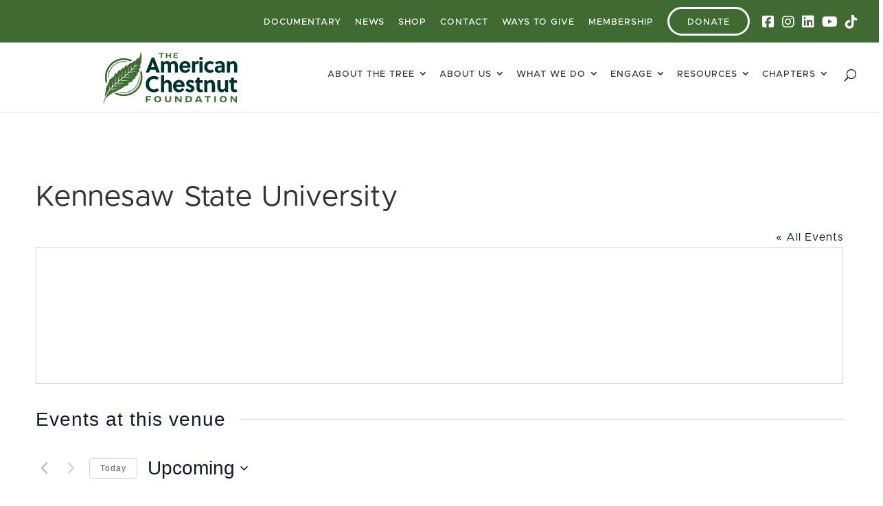

--- FILE ---
content_type: text/html; charset=UTF-8
request_url: https://tacf.org/venue/kennesaw-state-university/
body_size: 23832
content:
<!DOCTYPE html>
<html lang="en-US">
<head>
	<meta charset="UTF-8" />
<script type="text/javascript">
/* <![CDATA[ */
var gform;gform||(document.addEventListener("gform_main_scripts_loaded",function(){gform.scriptsLoaded=!0}),document.addEventListener("gform/theme/scripts_loaded",function(){gform.themeScriptsLoaded=!0}),window.addEventListener("DOMContentLoaded",function(){gform.domLoaded=!0}),gform={domLoaded:!1,scriptsLoaded:!1,themeScriptsLoaded:!1,isFormEditor:()=>"function"==typeof InitializeEditor,callIfLoaded:function(o){return!(!gform.domLoaded||!gform.scriptsLoaded||!gform.themeScriptsLoaded&&!gform.isFormEditor()||(gform.isFormEditor()&&console.warn("The use of gform.initializeOnLoaded() is deprecated in the form editor context and will be removed in Gravity Forms 3.1."),o(),0))},initializeOnLoaded:function(o){gform.callIfLoaded(o)||(document.addEventListener("gform_main_scripts_loaded",()=>{gform.scriptsLoaded=!0,gform.callIfLoaded(o)}),document.addEventListener("gform/theme/scripts_loaded",()=>{gform.themeScriptsLoaded=!0,gform.callIfLoaded(o)}),window.addEventListener("DOMContentLoaded",()=>{gform.domLoaded=!0,gform.callIfLoaded(o)}))},hooks:{action:{},filter:{}},addAction:function(o,r,e,t){gform.addHook("action",o,r,e,t)},addFilter:function(o,r,e,t){gform.addHook("filter",o,r,e,t)},doAction:function(o){gform.doHook("action",o,arguments)},applyFilters:function(o){return gform.doHook("filter",o,arguments)},removeAction:function(o,r){gform.removeHook("action",o,r)},removeFilter:function(o,r,e){gform.removeHook("filter",o,r,e)},addHook:function(o,r,e,t,n){null==gform.hooks[o][r]&&(gform.hooks[o][r]=[]);var d=gform.hooks[o][r];null==n&&(n=r+"_"+d.length),gform.hooks[o][r].push({tag:n,callable:e,priority:t=null==t?10:t})},doHook:function(r,o,e){var t;if(e=Array.prototype.slice.call(e,1),null!=gform.hooks[r][o]&&((o=gform.hooks[r][o]).sort(function(o,r){return o.priority-r.priority}),o.forEach(function(o){"function"!=typeof(t=o.callable)&&(t=window[t]),"action"==r?t.apply(null,e):e[0]=t.apply(null,e)})),"filter"==r)return e[0]},removeHook:function(o,r,t,n){var e;null!=gform.hooks[o][r]&&(e=(e=gform.hooks[o][r]).filter(function(o,r,e){return!!(null!=n&&n!=o.tag||null!=t&&t!=o.priority)}),gform.hooks[o][r]=e)}});
/* ]]> */
</script>

<meta http-equiv="X-UA-Compatible" content="IE=edge">
	<link rel="pingback" href="https://tacf.org/xmlrpc.php" />

	<script type="text/javascript">
		document.documentElement.className = 'js';
	</script>
	
	<title>Kennesaw State University | The American Chestnut Foundation</title>
<link rel='stylesheet' id='tribe-events-views-v2-bootstrap-datepicker-styles-css' href='https://tacf.org/wp-content/plugins/the-events-calendar/vendor/bootstrap-datepicker/css/bootstrap-datepicker.standalone.min.css?ver=6.15.11' type='text/css' media='all' />
<link rel='stylesheet' id='tec-variables-skeleton-css' href='https://tacf.org/wp-content/plugins/the-events-calendar/common/build/css/variables-skeleton.css?ver=6.9.10' type='text/css' media='all' />
<link rel='stylesheet' id='tribe-common-skeleton-style-css' href='https://tacf.org/wp-content/plugins/the-events-calendar/common/build/css/common-skeleton.css?ver=6.9.10' type='text/css' media='all' />
<link rel='stylesheet' id='tribe-tooltipster-css-css' href='https://tacf.org/wp-content/plugins/the-events-calendar/common/vendor/tooltipster/tooltipster.bundle.min.css?ver=6.9.10' type='text/css' media='all' />
<link rel='stylesheet' id='tribe-events-views-v2-skeleton-css' href='https://tacf.org/wp-content/plugins/the-events-calendar/build/css/views-skeleton.css?ver=6.15.11' type='text/css' media='all' />
<link rel='stylesheet' id='tec-variables-full-css' href='https://tacf.org/wp-content/plugins/the-events-calendar/common/build/css/variables-full.css?ver=6.9.10' type='text/css' media='all' />
<link rel='stylesheet' id='tribe-common-full-style-css' href='https://tacf.org/wp-content/plugins/the-events-calendar/common/build/css/common-full.css?ver=6.9.10' type='text/css' media='all' />
<link rel='stylesheet' id='tribe-events-views-v2-full-css' href='https://tacf.org/wp-content/plugins/the-events-calendar/build/css/views-full.css?ver=6.15.11' type='text/css' media='all' />
<link rel='stylesheet' id='tribe-events-views-v2-print-css' href='https://tacf.org/wp-content/plugins/the-events-calendar/build/css/views-print.css?ver=6.15.11' type='text/css' media='print' />
<link rel='stylesheet' id='tribe-events-pro-views-v2-print-css' href='https://tacf.org/wp-content/plugins/events-calendar-pro/build/css/views-print.css?ver=7.7.7' type='text/css' media='print' />
<meta name='robots' content='max-image-preview:large' />
<script type="text/javascript">
			let jqueryParams=[],jQuery=function(r){return jqueryParams=[...jqueryParams,r],jQuery},$=function(r){return jqueryParams=[...jqueryParams,r],$};window.jQuery=jQuery,window.$=jQuery;let customHeadScripts=!1;jQuery.fn=jQuery.prototype={},$.fn=jQuery.prototype={},jQuery.noConflict=function(r){if(window.jQuery)return jQuery=window.jQuery,$=window.jQuery,customHeadScripts=!0,jQuery.noConflict},jQuery.ready=function(r){jqueryParams=[...jqueryParams,r]},$.ready=function(r){jqueryParams=[...jqueryParams,r]},jQuery.load=function(r){jqueryParams=[...jqueryParams,r]},$.load=function(r){jqueryParams=[...jqueryParams,r]},jQuery.fn.ready=function(r){jqueryParams=[...jqueryParams,r]},$.fn.ready=function(r){jqueryParams=[...jqueryParams,r]};</script><link rel="alternate" type="application/rss+xml" title="The American Chestnut Foundation &raquo; Feed" href="https://tacf.org/feed/" />
<link rel="alternate" type="application/rss+xml" title="The American Chestnut Foundation &raquo; Comments Feed" href="https://tacf.org/comments/feed/" />
<link rel="alternate" type="text/calendar" title="The American Chestnut Foundation &raquo; iCal Feed" href="https://tacf.org/events/?ical=1" />
<link rel="alternate" title="oEmbed (JSON)" type="application/json+oembed" href="https://tacf.org/wp-json/oembed/1.0/embed?url=https%3A%2F%2Ftacf.org%2Fvenue%2Fkennesaw-state-university%2F" />
<link rel="alternate" title="oEmbed (XML)" type="text/xml+oembed" href="https://tacf.org/wp-json/oembed/1.0/embed?url=https%3A%2F%2Ftacf.org%2Fvenue%2Fkennesaw-state-university%2F&#038;format=xml" />
<meta content="Divi Child v.0.6.6" name="generator"/><link rel='stylesheet' id='tribe-events-virtual-skeleton-css' href='https://tacf.org/wp-content/plugins/events-calendar-pro/build/css/events-virtual-skeleton.css?ver=7.7.7' type='text/css' media='all' />
<link rel='stylesheet' id='tribe-events-virtual-full-css' href='https://tacf.org/wp-content/plugins/events-calendar-pro/build/css/events-virtual-full.css?ver=7.7.7' type='text/css' media='all' />
<link rel='stylesheet' id='tec-events-pro-single-css' href='https://tacf.org/wp-content/plugins/events-calendar-pro/build/css/events-single.css?ver=7.7.7' type='text/css' media='all' />
<link rel='stylesheet' id='tribe-events-pro-mini-calendar-block-styles-css' href='https://tacf.org/wp-content/plugins/events-calendar-pro/build/css/tribe-events-pro-mini-calendar-block.css?ver=7.7.7' type='text/css' media='all' />
<link rel='stylesheet' id='wp-block-library-css' href='https://tacf.org/wp-includes/css/dist/block-library/style.min.css?ver=6.9' type='text/css' media='all' />
<style id='global-styles-inline-css' type='text/css'>
:root{--wp--preset--aspect-ratio--square: 1;--wp--preset--aspect-ratio--4-3: 4/3;--wp--preset--aspect-ratio--3-4: 3/4;--wp--preset--aspect-ratio--3-2: 3/2;--wp--preset--aspect-ratio--2-3: 2/3;--wp--preset--aspect-ratio--16-9: 16/9;--wp--preset--aspect-ratio--9-16: 9/16;--wp--preset--color--black: #000000;--wp--preset--color--cyan-bluish-gray: #abb8c3;--wp--preset--color--white: #ffffff;--wp--preset--color--pale-pink: #f78da7;--wp--preset--color--vivid-red: #cf2e2e;--wp--preset--color--luminous-vivid-orange: #ff6900;--wp--preset--color--luminous-vivid-amber: #fcb900;--wp--preset--color--light-green-cyan: #7bdcb5;--wp--preset--color--vivid-green-cyan: #00d084;--wp--preset--color--pale-cyan-blue: #8ed1fc;--wp--preset--color--vivid-cyan-blue: #0693e3;--wp--preset--color--vivid-purple: #9b51e0;--wp--preset--gradient--vivid-cyan-blue-to-vivid-purple: linear-gradient(135deg,rgb(6,147,227) 0%,rgb(155,81,224) 100%);--wp--preset--gradient--light-green-cyan-to-vivid-green-cyan: linear-gradient(135deg,rgb(122,220,180) 0%,rgb(0,208,130) 100%);--wp--preset--gradient--luminous-vivid-amber-to-luminous-vivid-orange: linear-gradient(135deg,rgb(252,185,0) 0%,rgb(255,105,0) 100%);--wp--preset--gradient--luminous-vivid-orange-to-vivid-red: linear-gradient(135deg,rgb(255,105,0) 0%,rgb(207,46,46) 100%);--wp--preset--gradient--very-light-gray-to-cyan-bluish-gray: linear-gradient(135deg,rgb(238,238,238) 0%,rgb(169,184,195) 100%);--wp--preset--gradient--cool-to-warm-spectrum: linear-gradient(135deg,rgb(74,234,220) 0%,rgb(151,120,209) 20%,rgb(207,42,186) 40%,rgb(238,44,130) 60%,rgb(251,105,98) 80%,rgb(254,248,76) 100%);--wp--preset--gradient--blush-light-purple: linear-gradient(135deg,rgb(255,206,236) 0%,rgb(152,150,240) 100%);--wp--preset--gradient--blush-bordeaux: linear-gradient(135deg,rgb(254,205,165) 0%,rgb(254,45,45) 50%,rgb(107,0,62) 100%);--wp--preset--gradient--luminous-dusk: linear-gradient(135deg,rgb(255,203,112) 0%,rgb(199,81,192) 50%,rgb(65,88,208) 100%);--wp--preset--gradient--pale-ocean: linear-gradient(135deg,rgb(255,245,203) 0%,rgb(182,227,212) 50%,rgb(51,167,181) 100%);--wp--preset--gradient--electric-grass: linear-gradient(135deg,rgb(202,248,128) 0%,rgb(113,206,126) 100%);--wp--preset--gradient--midnight: linear-gradient(135deg,rgb(2,3,129) 0%,rgb(40,116,252) 100%);--wp--preset--font-size--small: 13px;--wp--preset--font-size--medium: 20px;--wp--preset--font-size--large: 36px;--wp--preset--font-size--x-large: 42px;--wp--preset--spacing--20: 0.44rem;--wp--preset--spacing--30: 0.67rem;--wp--preset--spacing--40: 1rem;--wp--preset--spacing--50: 1.5rem;--wp--preset--spacing--60: 2.25rem;--wp--preset--spacing--70: 3.38rem;--wp--preset--spacing--80: 5.06rem;--wp--preset--shadow--natural: 6px 6px 9px rgba(0, 0, 0, 0.2);--wp--preset--shadow--deep: 12px 12px 50px rgba(0, 0, 0, 0.4);--wp--preset--shadow--sharp: 6px 6px 0px rgba(0, 0, 0, 0.2);--wp--preset--shadow--outlined: 6px 6px 0px -3px rgb(255, 255, 255), 6px 6px rgb(0, 0, 0);--wp--preset--shadow--crisp: 6px 6px 0px rgb(0, 0, 0);}:root { --wp--style--global--content-size: 823px;--wp--style--global--wide-size: 1080px; }:where(body) { margin: 0; }.wp-site-blocks > .alignleft { float: left; margin-right: 2em; }.wp-site-blocks > .alignright { float: right; margin-left: 2em; }.wp-site-blocks > .aligncenter { justify-content: center; margin-left: auto; margin-right: auto; }:where(.is-layout-flex){gap: 0.5em;}:where(.is-layout-grid){gap: 0.5em;}.is-layout-flow > .alignleft{float: left;margin-inline-start: 0;margin-inline-end: 2em;}.is-layout-flow > .alignright{float: right;margin-inline-start: 2em;margin-inline-end: 0;}.is-layout-flow > .aligncenter{margin-left: auto !important;margin-right: auto !important;}.is-layout-constrained > .alignleft{float: left;margin-inline-start: 0;margin-inline-end: 2em;}.is-layout-constrained > .alignright{float: right;margin-inline-start: 2em;margin-inline-end: 0;}.is-layout-constrained > .aligncenter{margin-left: auto !important;margin-right: auto !important;}.is-layout-constrained > :where(:not(.alignleft):not(.alignright):not(.alignfull)){max-width: var(--wp--style--global--content-size);margin-left: auto !important;margin-right: auto !important;}.is-layout-constrained > .alignwide{max-width: var(--wp--style--global--wide-size);}body .is-layout-flex{display: flex;}.is-layout-flex{flex-wrap: wrap;align-items: center;}.is-layout-flex > :is(*, div){margin: 0;}body .is-layout-grid{display: grid;}.is-layout-grid > :is(*, div){margin: 0;}body{padding-top: 0px;padding-right: 0px;padding-bottom: 0px;padding-left: 0px;}:root :where(.wp-element-button, .wp-block-button__link){background-color: #32373c;border-width: 0;color: #fff;font-family: inherit;font-size: inherit;font-style: inherit;font-weight: inherit;letter-spacing: inherit;line-height: inherit;padding-top: calc(0.667em + 2px);padding-right: calc(1.333em + 2px);padding-bottom: calc(0.667em + 2px);padding-left: calc(1.333em + 2px);text-decoration: none;text-transform: inherit;}.has-black-color{color: var(--wp--preset--color--black) !important;}.has-cyan-bluish-gray-color{color: var(--wp--preset--color--cyan-bluish-gray) !important;}.has-white-color{color: var(--wp--preset--color--white) !important;}.has-pale-pink-color{color: var(--wp--preset--color--pale-pink) !important;}.has-vivid-red-color{color: var(--wp--preset--color--vivid-red) !important;}.has-luminous-vivid-orange-color{color: var(--wp--preset--color--luminous-vivid-orange) !important;}.has-luminous-vivid-amber-color{color: var(--wp--preset--color--luminous-vivid-amber) !important;}.has-light-green-cyan-color{color: var(--wp--preset--color--light-green-cyan) !important;}.has-vivid-green-cyan-color{color: var(--wp--preset--color--vivid-green-cyan) !important;}.has-pale-cyan-blue-color{color: var(--wp--preset--color--pale-cyan-blue) !important;}.has-vivid-cyan-blue-color{color: var(--wp--preset--color--vivid-cyan-blue) !important;}.has-vivid-purple-color{color: var(--wp--preset--color--vivid-purple) !important;}.has-black-background-color{background-color: var(--wp--preset--color--black) !important;}.has-cyan-bluish-gray-background-color{background-color: var(--wp--preset--color--cyan-bluish-gray) !important;}.has-white-background-color{background-color: var(--wp--preset--color--white) !important;}.has-pale-pink-background-color{background-color: var(--wp--preset--color--pale-pink) !important;}.has-vivid-red-background-color{background-color: var(--wp--preset--color--vivid-red) !important;}.has-luminous-vivid-orange-background-color{background-color: var(--wp--preset--color--luminous-vivid-orange) !important;}.has-luminous-vivid-amber-background-color{background-color: var(--wp--preset--color--luminous-vivid-amber) !important;}.has-light-green-cyan-background-color{background-color: var(--wp--preset--color--light-green-cyan) !important;}.has-vivid-green-cyan-background-color{background-color: var(--wp--preset--color--vivid-green-cyan) !important;}.has-pale-cyan-blue-background-color{background-color: var(--wp--preset--color--pale-cyan-blue) !important;}.has-vivid-cyan-blue-background-color{background-color: var(--wp--preset--color--vivid-cyan-blue) !important;}.has-vivid-purple-background-color{background-color: var(--wp--preset--color--vivid-purple) !important;}.has-black-border-color{border-color: var(--wp--preset--color--black) !important;}.has-cyan-bluish-gray-border-color{border-color: var(--wp--preset--color--cyan-bluish-gray) !important;}.has-white-border-color{border-color: var(--wp--preset--color--white) !important;}.has-pale-pink-border-color{border-color: var(--wp--preset--color--pale-pink) !important;}.has-vivid-red-border-color{border-color: var(--wp--preset--color--vivid-red) !important;}.has-luminous-vivid-orange-border-color{border-color: var(--wp--preset--color--luminous-vivid-orange) !important;}.has-luminous-vivid-amber-border-color{border-color: var(--wp--preset--color--luminous-vivid-amber) !important;}.has-light-green-cyan-border-color{border-color: var(--wp--preset--color--light-green-cyan) !important;}.has-vivid-green-cyan-border-color{border-color: var(--wp--preset--color--vivid-green-cyan) !important;}.has-pale-cyan-blue-border-color{border-color: var(--wp--preset--color--pale-cyan-blue) !important;}.has-vivid-cyan-blue-border-color{border-color: var(--wp--preset--color--vivid-cyan-blue) !important;}.has-vivid-purple-border-color{border-color: var(--wp--preset--color--vivid-purple) !important;}.has-vivid-cyan-blue-to-vivid-purple-gradient-background{background: var(--wp--preset--gradient--vivid-cyan-blue-to-vivid-purple) !important;}.has-light-green-cyan-to-vivid-green-cyan-gradient-background{background: var(--wp--preset--gradient--light-green-cyan-to-vivid-green-cyan) !important;}.has-luminous-vivid-amber-to-luminous-vivid-orange-gradient-background{background: var(--wp--preset--gradient--luminous-vivid-amber-to-luminous-vivid-orange) !important;}.has-luminous-vivid-orange-to-vivid-red-gradient-background{background: var(--wp--preset--gradient--luminous-vivid-orange-to-vivid-red) !important;}.has-very-light-gray-to-cyan-bluish-gray-gradient-background{background: var(--wp--preset--gradient--very-light-gray-to-cyan-bluish-gray) !important;}.has-cool-to-warm-spectrum-gradient-background{background: var(--wp--preset--gradient--cool-to-warm-spectrum) !important;}.has-blush-light-purple-gradient-background{background: var(--wp--preset--gradient--blush-light-purple) !important;}.has-blush-bordeaux-gradient-background{background: var(--wp--preset--gradient--blush-bordeaux) !important;}.has-luminous-dusk-gradient-background{background: var(--wp--preset--gradient--luminous-dusk) !important;}.has-pale-ocean-gradient-background{background: var(--wp--preset--gradient--pale-ocean) !important;}.has-electric-grass-gradient-background{background: var(--wp--preset--gradient--electric-grass) !important;}.has-midnight-gradient-background{background: var(--wp--preset--gradient--midnight) !important;}.has-small-font-size{font-size: var(--wp--preset--font-size--small) !important;}.has-medium-font-size{font-size: var(--wp--preset--font-size--medium) !important;}.has-large-font-size{font-size: var(--wp--preset--font-size--large) !important;}.has-x-large-font-size{font-size: var(--wp--preset--font-size--x-large) !important;}
/*# sourceURL=global-styles-inline-css */
</style>

<link rel='stylesheet' id='tacf-css' href='https://tacf.org/wp-content/plugins/tacf-plugin/shortcodes/style.css?ver=6.9' type='text/css' media='all' />
<link rel='stylesheet' id='cff-css' href='https://tacf.org/wp-content/plugins/custom-facebook-feed-pro/assets/css/cff-style.min.css?ver=4.6.6' type='text/css' media='all' />
<link rel='stylesheet' id='divi-plus-styles-css' href='https://tacf.org/wp-content/plugins/divi-plus/styles/style.min.css?ver=1.20.0' type='text/css' media='all' />
<link rel='stylesheet' id='tablepress-default-css' href='https://tacf.org/wp-content/plugins/tablepress/css/build/default.css?ver=3.2.6' type='text/css' media='all' />
<link rel='stylesheet' id='divi-style-parent-css' href='https://tacf.org/wp-content/themes/Divi/style-static.min.css?ver=4.27.5' type='text/css' media='all' />
<link rel='stylesheet' id='dchild-css-css' href='https://tacf.org/wp-content/themes/divi-child-2/css/style.css?ver=6.9' type='text/css' media='all' />
<link rel='stylesheet' id='dchild-custom-css-css' href='https://tacf.org/wp-content/themes/divi-child-2/style_custom.css?ver=6.9' type='text/css' media='all' />
<link rel='stylesheet' id='anni-40-css-css' href='https://tacf.org/wp-content/themes/divi-child-2/css/40_anniversary_style.css?ver=6.9' type='text/css' media='all' />
<link rel='stylesheet' id='divi-style-css' href='https://tacf.org/wp-content/themes/divi-child-2/style.css?ver=4.27.5' type='text/css' media='all' />
<script type="text/javascript" src="https://tacf.org/wp-content/plugins/svg-support/vendor/DOMPurify/DOMPurify.min.js?ver=2.5.8" id="bodhi-dompurify-library-js"></script>
<link rel="https://api.w.org/" href="https://tacf.org/wp-json/" /><link rel="alternate" title="JSON" type="application/json" href="https://tacf.org/wp-json/wp/v2/tribe_venue/35158" /><link rel="EditURI" type="application/rsd+xml" title="RSD" href="https://tacf.org/xmlrpc.php?rsd" />
<meta name="generator" content="WordPress 6.9" />
<link rel="canonical" href="https://tacf.org/venue/kennesaw-state-university/" />
<link rel='shortlink' href='https://tacf.org/?p=35158' />
<!-- Custom Facebook Feed JS vars -->
<script type="text/javascript">
var cffsiteurl = "https://tacf.org/wp-content/plugins";
var cffajaxurl = "https://tacf.org/wp-admin/admin-ajax.php";


var cfflinkhashtags = "false";
</script>

<style data-eae-name="l6mP__">.__eae_cssd, .l6mP__ {unicode-bidi: bidi-override;direction: rtl;}</style>

<script> var __eae_open = function (str) { document.location.href = __eae_decode(str); }; var __eae_decode = function (str) { return str.replace(/[a-zA-Z]/g, function(c) { return String.fromCharCode( (c <= "Z" ? 90 : 122) >= (c = c.charCodeAt(0) + 13) ? c : c - 26 ); }); }; var __eae_decode_emails = function () { var __eae_emails = document.querySelectorAll(".__eae_r13"); for (var i = 0; i < __eae_emails.length; i++) { __eae_emails[i].textContent = __eae_decode(__eae_emails[i].textContent); } }; if (document.readyState !== "loading") { __eae_decode_emails(); } else if (document.addEventListener) { document.addEventListener("DOMContentLoaded", __eae_decode_emails); } else { document.attachEvent("onreadystatechange", function () { if (document.readyState !== "loading") __eae_decode_emails(); }); } var _3J6LDP_ = function (str) { var r = function (a, d) { var map = "!\"#$%&'()*+,-./0123456789:;<=>?@ABCDEFGHIJKLMNOPQRSTUVWXYZ[\\]^_`abcdefghijklmnopqrstuvwxyz{|}~"; for (var i = 0; i < a.length; i++) { var pos = map.indexOf(a[i]); d += pos >= 0 ? map[(pos + 47) % 94] : a[i]; } return d; }; window.location.href = r(str, ""); }; document.addEventListener("copy", function (event) { if ( NodeList.prototype.forEach === undefined || Array.from === undefined || String.prototype.normalize === undefined || ! event.clipboardData ) { return; } var encoded = []; var copiedText = window.getSelection().toString().trim(); document.querySelectorAll( "." + document.querySelector("style[data-eae-name]").dataset.eaeName ).forEach(function (item) { encoded.push(item.innerText.trim()); }); if (! encoded.length) { return; } encoded.filter(function (value, index, self) { return self.indexOf(value) === index; }).map(function (item) { return { original: new RegExp(item.replace(/[-\/\\^$*+?.()|[\]{}]/g, "\\$&"), "ig"), reverse: Array.from(item.normalize("NFC")) .reverse() .join('') .replace(/[()]/g, "__eae__") }; }).forEach(function (item) { copiedText = copiedText.replace( item.original, item.reverse.replace("__eae__", "(").replace("__eae__", ")") ) }); event.clipboardData.setData("text/plain", copiedText); event.preventDefault(); }); </script>
<meta name="tec-api-version" content="v1"><meta name="tec-api-origin" content="https://tacf.org"><link rel="alternate" href="https://tacf.org/wp-json/tribe/events/v1/events/?venue=35158" /><meta name="viewport" content="width=device-width, initial-scale=1.0, maximum-scale=1.0, user-scalable=0" /><!-- <link rel="stylesheet" href="https://use.typekit.net/vrf7lea.css"> -->
<link href="/wp-content/themes/divi-child-2/font-awesome/css/all.min.css" rel="stylesheet">
<!-- Latest Font Awesome (v6.x) CDN -->
<link href="https://cdnjs.cloudflare.com/ajax/libs/font-awesome/6.5.0/css/all.min.css" rel="stylesheet">

<script>
(function(g,c,l,d){
  l=g.createElement(c);l.async=1;l.src="https://support.tacf.org/v1/widgets.js";
  d=g.getElementsByTagName(c)[0];d.parentNode.insertBefore(l,d);
})(document, "script");
</script><link rel="icon" href="https://tacf.org/wp-content/uploads/2024/09/cropped-TACF-icon-32x32.png" sizes="32x32" />
<link rel="icon" href="https://tacf.org/wp-content/uploads/2024/09/cropped-TACF-icon-192x192.png" sizes="192x192" />
<link rel="apple-touch-icon" href="https://tacf.org/wp-content/uploads/2024/09/cropped-TACF-icon-180x180.png" />
<meta name="msapplication-TileImage" content="https://tacf.org/wp-content/uploads/2024/09/cropped-TACF-icon-270x270.png" />
<style id="et-divi-customizer-global-cached-inline-styles">body,.et_pb_column_1_2 .et_quote_content blockquote cite,.et_pb_column_1_2 .et_link_content a.et_link_main_url,.et_pb_column_1_3 .et_quote_content blockquote cite,.et_pb_column_3_8 .et_quote_content blockquote cite,.et_pb_column_1_4 .et_quote_content blockquote cite,.et_pb_blog_grid .et_quote_content blockquote cite,.et_pb_column_1_3 .et_link_content a.et_link_main_url,.et_pb_column_3_8 .et_link_content a.et_link_main_url,.et_pb_column_1_4 .et_link_content a.et_link_main_url,.et_pb_blog_grid .et_link_content a.et_link_main_url,body .et_pb_bg_layout_light .et_pb_post p,body .et_pb_bg_layout_dark .et_pb_post p{font-size:16px}.et_pb_slide_content,.et_pb_best_value{font-size:18px}body{color:#333333}h1,h2,h3,h4,h5,h6{color:#333333}#et_search_icon:hover,.mobile_menu_bar:before,.mobile_menu_bar:after,.et_toggle_slide_menu:after,.et-social-icon a:hover,.et_pb_sum,.et_pb_pricing li a,.et_pb_pricing_table_button,.et_overlay:before,.entry-summary p.price ins,.et_pb_member_social_links a:hover,.et_pb_widget li a:hover,.et_pb_filterable_portfolio .et_pb_portfolio_filters li a.active,.et_pb_filterable_portfolio .et_pb_portofolio_pagination ul li a.active,.et_pb_gallery .et_pb_gallery_pagination ul li a.active,.wp-pagenavi span.current,.wp-pagenavi a:hover,.nav-single a,.tagged_as a,.posted_in a{color:#35773c}.et_pb_contact_submit,.et_password_protected_form .et_submit_button,.et_pb_bg_layout_light .et_pb_newsletter_button,.comment-reply-link,.form-submit .et_pb_button,.et_pb_bg_layout_light .et_pb_promo_button,.et_pb_bg_layout_light .et_pb_more_button,.et_pb_contact p input[type="checkbox"]:checked+label i:before,.et_pb_bg_layout_light.et_pb_module.et_pb_button{color:#35773c}.footer-widget h4{color:#35773c}.et-search-form,.nav li ul,.et_mobile_menu,.footer-widget li:before,.et_pb_pricing li:before,blockquote{border-color:#35773c}.et_pb_counter_amount,.et_pb_featured_table .et_pb_pricing_heading,.et_quote_content,.et_link_content,.et_audio_content,.et_pb_post_slider.et_pb_bg_layout_dark,.et_slide_in_menu_container,.et_pb_contact p input[type="radio"]:checked+label i:before{background-color:#35773c}a{color:#b7622b}.et_secondary_nav_enabled #page-container #top-header{background-color:#35773c!important}#et-secondary-nav li ul{background-color:#35773c}#et-secondary-nav li ul{background-color:#97ab70}.et_header_style_centered .mobile_nav .select_page,.et_header_style_split .mobile_nav .select_page,.et_nav_text_color_light #top-menu>li>a,.et_nav_text_color_dark #top-menu>li>a,#top-menu a,.et_mobile_menu li a,.et_nav_text_color_light .et_mobile_menu li a,.et_nav_text_color_dark .et_mobile_menu li a,#et_search_icon:before,.et_search_form_container input,span.et_close_search_field:after,#et-top-navigation .et-cart-info{color:#333333}.et_search_form_container input::-moz-placeholder{color:#333333}.et_search_form_container input::-webkit-input-placeholder{color:#333333}.et_search_form_container input:-ms-input-placeholder{color:#333333}#top-header,#top-header a,#et-secondary-nav li li a,#top-header .et-social-icon a:before{font-size:13px;font-weight:normal;font-style:normal;text-transform:uppercase;text-decoration:none;letter-spacing:1px}#top-menu li a{font-size:13px}body.et_vertical_nav .container.et_search_form_container .et-search-form input{font-size:13px!important}#top-menu li a,.et_search_form_container input{font-weight:normal;font-style:normal;text-transform:uppercase;text-decoration:none;letter-spacing:1px}.et_search_form_container input::-moz-placeholder{font-weight:normal;font-style:normal;text-transform:uppercase;text-decoration:none;letter-spacing:1px}.et_search_form_container input::-webkit-input-placeholder{font-weight:normal;font-style:normal;text-transform:uppercase;text-decoration:none;letter-spacing:1px}.et_search_form_container input:-ms-input-placeholder{font-weight:normal;font-style:normal;text-transform:uppercase;text-decoration:none;letter-spacing:1px}#top-menu li.current-menu-ancestor>a,#top-menu li.current-menu-item>a,#top-menu li.current_page_item>a{color:#b7622b}#main-footer .footer-widget h4,#main-footer .widget_block h1,#main-footer .widget_block h2,#main-footer .widget_block h3,#main-footer .widget_block h4,#main-footer .widget_block h5,#main-footer .widget_block h6{color:#35773c}.footer-widget li:before{border-color:#35773c}#footer-widgets .footer-widget li:before{top:10.6px}body .et_pb_button{background-color:#c4b682;border-width:0px!important;border-color:rgba(196,182,130,0);border-radius:50px;font-weight:normal;font-style:normal;text-transform:uppercase;text-decoration:none;;letter-spacing:3px}body.et_pb_button_helper_class .et_pb_button,body.et_pb_button_helper_class .et_pb_module.et_pb_button{color:#ffffff}body .et_pb_bg_layout_light.et_pb_button:hover,body .et_pb_bg_layout_light .et_pb_button:hover,body .et_pb_button:hover{color:#ffffff!important;background-color:#774c1f}h1,h2,h3,h4,h5,h6,.et_quote_content blockquote p,.et_pb_slide_description .et_pb_slide_title{line-height:1.1em}@media only screen and (min-width:981px){.et_header_style_left #et-top-navigation,.et_header_style_split #et-top-navigation{padding:47px 0 0 0}.et_header_style_left #et-top-navigation nav>ul>li>a,.et_header_style_split #et-top-navigation nav>ul>li>a{padding-bottom:47px}.et_header_style_split .centered-inline-logo-wrap{width:93px;margin:-93px 0}.et_header_style_split .centered-inline-logo-wrap #logo{max-height:93px}.et_pb_svg_logo.et_header_style_split .centered-inline-logo-wrap #logo{height:93px}.et_header_style_centered #top-menu>li>a{padding-bottom:17px}.et_header_style_slide #et-top-navigation,.et_header_style_fullscreen #et-top-navigation{padding:38px 0 38px 0!important}.et_header_style_centered #main-header .logo_container{height:93px}#logo{max-height:76%}.et_pb_svg_logo #logo{height:76%}.et_header_style_centered.et_hide_primary_logo #main-header:not(.et-fixed-header) .logo_container,.et_header_style_centered.et_hide_fixed_logo #main-header.et-fixed-header .logo_container{height:16.74px}.et_fixed_nav #page-container .et-fixed-header#top-header{background-color:#35773c!important}.et_fixed_nav #page-container .et-fixed-header#top-header #et-secondary-nav li ul{background-color:#35773c}.et-fixed-header #top-menu a,.et-fixed-header #et_search_icon:before,.et-fixed-header #et_top_search .et-search-form input,.et-fixed-header .et_search_form_container input,.et-fixed-header .et_close_search_field:after,.et-fixed-header #et-top-navigation .et-cart-info{color:#333333!important}.et-fixed-header .et_search_form_container input::-moz-placeholder{color:#333333!important}.et-fixed-header .et_search_form_container input::-webkit-input-placeholder{color:#333333!important}.et-fixed-header .et_search_form_container input:-ms-input-placeholder{color:#333333!important}.et-fixed-header #top-menu li.current-menu-ancestor>a,.et-fixed-header #top-menu li.current-menu-item>a,.et-fixed-header #top-menu li.current_page_item>a{color:#b7622b!important}}@media only screen and (min-width:1350px){.et_pb_row{padding:27px 0}.et_pb_section{padding:54px 0}.single.et_pb_pagebuilder_layout.et_full_width_page .et_post_meta_wrapper{padding-top:81px}.et_pb_fullwidth_section{padding:0}}h1,h1.et_pb_contact_main_title,.et_pb_title_container h1{font-size:60px}h2,.product .related h2,.et_pb_column_1_2 .et_quote_content blockquote p{font-size:51px}h3{font-size:43px}h4,.et_pb_circle_counter h3,.et_pb_number_counter h3,.et_pb_column_1_3 .et_pb_post h2,.et_pb_column_1_4 .et_pb_post h2,.et_pb_blog_grid h2,.et_pb_column_1_3 .et_quote_content blockquote p,.et_pb_column_3_8 .et_quote_content blockquote p,.et_pb_column_1_4 .et_quote_content blockquote p,.et_pb_blog_grid .et_quote_content blockquote p,.et_pb_column_1_3 .et_link_content h2,.et_pb_column_3_8 .et_link_content h2,.et_pb_column_1_4 .et_link_content h2,.et_pb_blog_grid .et_link_content h2,.et_pb_column_1_3 .et_audio_content h2,.et_pb_column_3_8 .et_audio_content h2,.et_pb_column_1_4 .et_audio_content h2,.et_pb_blog_grid .et_audio_content h2,.et_pb_column_3_8 .et_pb_audio_module_content h2,.et_pb_column_1_3 .et_pb_audio_module_content h2,.et_pb_gallery_grid .et_pb_gallery_item h3,.et_pb_portfolio_grid .et_pb_portfolio_item h2,.et_pb_filterable_portfolio_grid .et_pb_portfolio_item h2{font-size:36px}h5{font-size:31px}h6{font-size:28px}.et_pb_slide_description .et_pb_slide_title{font-size:91px}.et_pb_gallery_grid .et_pb_gallery_item h3,.et_pb_portfolio_grid .et_pb_portfolio_item h2,.et_pb_filterable_portfolio_grid .et_pb_portfolio_item h2,.et_pb_column_1_4 .et_pb_audio_module_content h2{font-size:31px}	.et_pb_button{font-family:'Oswald',sans-serif}.standard-img img,.blog article img{object-fit:cover!important;height:200px!important}.single-tribe_events .tribe-events-event-image{display:none!important}.et_password_protected_form{padding:50px;height:100vh}</style><link rel='stylesheet' id='gform_basic-css' href='https://tacf.org/wp-content/plugins/gravityforms/assets/css/dist/basic.min.css?ver=2.9.26' type='text/css' media='all' />
<link rel='stylesheet' id='gform_theme_components-css' href='https://tacf.org/wp-content/plugins/gravityforms/assets/css/dist/theme-components.min.css?ver=2.9.26' type='text/css' media='all' />
<link rel='stylesheet' id='gform_theme-css' href='https://tacf.org/wp-content/plugins/gravityforms/assets/css/dist/theme.min.css?ver=2.9.26' type='text/css' media='all' />
</head>
<body class="wp-singular tribe_venue-template-default single single-tribe_venue postid-35158 wp-theme-Divi wp-child-theme-divi-child-2 et-tb-has-template et-tb-has-footer tribe-no-js is-events et_button_no_icon et_pb_button_helper_class et_fullwidth_nav et_fullwidth_secondary_nav et_non_fixed_nav et_show_nav et_primary_nav_dropdown_animation_fade et_secondary_nav_dropdown_animation_fade et_header_style_slide et_header_style_left et_pb_svg_logo et_cover_background et_pb_gutter osx et_pb_gutters3 et_right_sidebar et_divi_theme et-db">
	<div id="page-container">
<div id="et-boc" class="et-boc">
			
				<div id="top-header">
		<div class="container clearfix">

		
			<div id="et-secondary-menu">
			<ul id="et-secondary-nav" class="menu"><li class="menu-item menu-item-type-post_type menu-item-object-page menu-item-34845"><a href="https://tacf.org/chestnut-documentary/">Documentary</a></li>
<li class="menu-item menu-item-type-post_type menu-item-object-page menu-item-41450"><a href="https://tacf.org/news/">News</a></li>
<li class="menu-item menu-item-type-custom menu-item-object-custom menu-item-21597"><a href="https://support.tacf.org/shop">Shop</a></li>
<li class="menu-item menu-item-type-post_type menu-item-object-page menu-item-21593"><a href="https://tacf.org/contact/">Contact</a></li>
<li class="menu-item menu-item-type-custom menu-item-object-custom menu-item-24592"><a href="https://support.tacf.org/ways-to-give">Ways To Give</a></li>
<li class="menu-item menu-item-type-custom menu-item-object-custom menu-item-24823"><a href="https://support.tacf.org/membership">Membership</a></li>
<li class="tacf-btn-link menu-item menu-item-type-custom menu-item-object-custom menu-item-21600"><a href="https://support.tacf.org/give">Donate</a></li>
</ul>			<div class="bbd-social-container">
				<div class="bbd-social-icons top-header" style="display: inline;">
					<a href="https://www.facebook.com/TheAmericanChestnutFoundation" target="_blank"><i class="fab fa-facebook-square"></i></a>
					<a href="https://www.instagram.com/theamericanchestnutfoundation/" target="_blank"><i class="fab fa-instagram"></i></a>
					<a href="https://www.linkedin.com/company/the-american-chestnut-foundation/" target="_blank"><i class="fab fa-linkedin"></i></a>
					<a href="https://www.youtube.com/channel/UC-729PqjDaSWNOXY_Ylo7YA" target="_blank"><i class="fab fa-youtube"></i></a>
					<a href="https://www.tiktok.com/@theamericanchestnutfound" target="_blank"><i class="fab fa-tiktok"></i></a>
				</div>
			</div> <!-- .bbd-social-container -->
			</div> <!-- #et-secondary-menu -->

		</div> <!-- .container -->
	</div> <!-- #top-header -->

		<div class="et_slide_in_menu_container">
		
						<div class="et_slide_menu_top">

															<div class="clear"></div>
						<form role="search" method="get" class="et-search-form" action="https://tacf.org/">
				<input type="search" class="et-search-field" placeholder="Search &hellip;" value="" name="s" title="Search for:" />				<button type="submit" id="searchsubmit_header"></button>
			</form>
		
							
			</div> <!-- .et_slide_menu_top -->
		
		<div class="et_pb_fullscreen_nav_container">
			<div class="et_pb_module et_pb_text et_pb_text_0  et_pb_text_align_left et_pb_bg_layout_light">
				
				
				
				
				<div class="et_pb_text_inner"><h2>Venue Chapter Menu</h2></div>
			</div><h2 class="national-menu-heading">National Menu</h2>
			<ul id="mobile_menu_slide" class="et_mobile_menu">

			<li class="menu-item menu-item-type-custom menu-item-object-custom menu-item-has-children menu-item-46085"><a href="#">About The Tree</a>
<ul class="sub-menu">
	<li class="menu-item menu-item-type-post_type menu-item-object-page menu-item-40770"><a href="https://tacf.org/history-american-chestnut/">American Chestnut History</a></li>
	<li class="menu-item menu-item-type-post_type menu-item-object-page menu-item-44192"><a href="https://tacf.org/american-chestnut-range-map/">Range Map</a></li>
	<li class="menu-item menu-item-type-post_type menu-item-object-page menu-item-46090"><a href="https://tacf.org/identification-of-american-chestnut/">How to Identify American Chestnut</a></li>
	<li class="menu-item menu-item-type-post_type menu-item-object-page menu-item-47880"><a href="https://tacf.org/meet-the-trees/">Meet the Trees</a></li>
	<li class="menu-item menu-item-type-post_type menu-item-object-page menu-item-47089"><a href="https://tacf.org/growing-chestnuts/">Growing Chestnuts</a></li>
</ul>
</li>
<li class="full-width menu-item menu-item-type-custom menu-item-object-custom menu-item-has-children menu-item-24591"><a href="#">About Us</a>
<ul class="sub-menu">
	<li class="menu-item menu-item-type-post_type menu-item-object-page menu-item-24537"><a href="https://tacf.org/about-us/">About TACF</a></li>
	<li class="menu-item menu-item-type-post_type menu-item-object-page menu-item-24538"><a href="https://tacf.org/about-us/board-of-directors/">Board of Directors</a></li>
	<li class="menu-item menu-item-type-post_type menu-item-object-page menu-item-24539"><a href="https://tacf.org/staff/">Our Staff</a></li>
	<li class="menu-item menu-item-type-post_type menu-item-object-page menu-item-24540"><a href="https://tacf.org/meadowview-research-farms/">Meadowview Research Farms</a></li>
	<li class="menu-item menu-item-type-post_type menu-item-object-page menu-item-40260"><a href="https://tacf.org/partners/">Our Partners</a></li>
	<li class="menu-item menu-item-type-post_type menu-item-object-page menu-item-48542"><a href="https://tacf.org/in-the-news/">TACF in the News</a></li>
	<li class="menu-item menu-item-type-post_type menu-item-object-page menu-item-46450"><a href="https://tacf.org/strategic-plan/">Strategic Plan</a></li>
	<li class="menu-item menu-item-type-post_type menu-item-object-page menu-item-24541"><a href="https://tacf.org/about-us/financials/">Annual Reports &#038; Financials</a></li>
	<li class="menu-item menu-item-type-post_type menu-item-object-page menu-item-24542"><a href="https://tacf.org/employment/">Employment</a></li>
</ul>
</li>
<li class="full-width menu-item menu-item-type-custom menu-item-object-custom menu-item-has-children menu-item-23877"><a href="#">What We Do</a>
<ul class="sub-menu">
	<li class="menu-item menu-item-type-post_type menu-item-object-page menu-item-38149"><a href="https://tacf.org/science-strategies/">Science Strategies</a></li>
	<li class="menu-item menu-item-type-post_type menu-item-object-page menu-item-19462"><a href="https://tacf.org/tree-breeding/">Breeding</a></li>
	<li class="menu-item menu-item-type-post_type menu-item-object-page menu-item-19465"><a href="https://tacf.org/biotechnology/">Biotechnology</a></li>
	<li class="menu-item menu-item-type-post_type menu-item-object-page menu-item-49315"><a href="https://tacf.org/biodiversity/">Biodiversity</a></li>
	<li class="menu-item menu-item-type-post_type menu-item-object-page menu-item-19461"><a href="https://tacf.org/restoration/">American Chestnut Restoration</a></li>
</ul>
</li>
<li class="full-width menu-item menu-item-type-custom menu-item-object-custom menu-item-has-children menu-item-24845"><a href="#">Engage</a>
<ul class="sub-menu">
	<li class="menu-item menu-item-type-post_type menu-item-object-page menu-item-46095"><a href="https://tacf.org/identification/">Send a Leaf Sample for ID</a></li>
	<li class="menu-item menu-item-type-post_type menu-item-object-page menu-item-44025"><a href="https://tacf.org/get-chestnuts/">Get Trees for Your Land</a></li>
	<li class="menu-item menu-item-type-post_type menu-item-object-page menu-item-36672"><a href="https://tacf.org/american-chestnut-seeds-and-seedlings/">Get Chestnut Seeds</a></li>
	<li class="menu-item menu-item-type-post_type menu-item-object-page menu-item-39590"><a href="https://tacf.org/volunteer/">Volunteer</a></li>
	<li class="menu-item menu-item-type-post_type menu-item-object-page menu-item-48315"><a href="https://tacf.org/chestnut-chat/">Chestnut Chat</a></li>
	<li class="menu-item menu-item-type-custom menu-item-object-custom menu-item-324"><a href="/events/category/tacf/">Event Calendar</a></li>
	<li class="menu-item menu-item-type-post_type menu-item-object-page menu-item-266"><a href="https://tacf.org/external-grants/">External Grants</a></li>
	<li class="menu-item menu-item-type-post_type menu-item-object-page menu-item-36655"><a href="https://tacf.org/orchard-signs/">TACF Orchard Signs</a></li>
</ul>
</li>
<li class="full-width menu-item menu-item-type-custom menu-item-object-custom menu-item-has-children menu-item-24846"><a href="#">Resources</a>
<ul class="sub-menu">
	<li class="menu-item menu-item-type-post_type menu-item-object-page menu-item-41443"><a href="https://tacf.org/growing-chestnuts/">Growing Chestnuts</a></li>
	<li class="menu-item menu-item-type-post_type menu-item-object-page menu-item-48486"><a href="https://tacf.org/find-wild-american-chestnuts/">Find Wild American Chestnut Trees</a></li>
	<li class="menu-item menu-item-type-post_type menu-item-object-page menu-item-24652"><a href="https://tacf.org/fact-sheets/">Fact Sheets</a></li>
	<li class="menu-item menu-item-type-post_type menu-item-object-page menu-item-43818"><a href="https://tacf.org/brand/">Brand Center</a></li>
	<li class="menu-item menu-item-type-post_type menu-item-object-page menu-item-36431"><a href="https://tacf.org/media-library/">Media Library</a></li>
	<li class="menu-item menu-item-type-post_type menu-item-object-page menu-item-37283"><a href="https://tacf.org/faqs/">FAQs</a></li>
	<li class="menu-item menu-item-type-post_type menu-item-object-page menu-item-38150"><a href="https://tacf.org/darling-58/">Darling 58 /54 Info &#038; Performance</a></li>
	<li class="menu-item menu-item-type-post_type menu-item-object-page menu-item-32176"><a href="https://tacf.org/chestnut-chat/">Chestnut Chat Archives</a></li>
	<li class="menu-item menu-item-type-post_type menu-item-object-page menu-item-24660"><a href="https://tacf.org/chestnut-magazine/">Chestnut Magazine Archives</a></li>
	<li class="menu-item menu-item-type-post_type menu-item-object-page menu-item-24842"><a href="https://tacf.org/education/">Education</a></li>
	<li class="menu-item menu-item-type-post_type menu-item-object-page menu-item-24654"><a href="https://tacf.org/field-guide/">Field Guide</a></li>
	<li class="menu-item menu-item-type-post_type menu-item-object-page menu-item-35300"><a href="https://tacf.org/poster-sessions/">Poster Sessions</a></li>
</ul>
</li>
<li class="mega-menu chapter-menu menu-item menu-item-type-custom menu-item-object-custom menu-item-has-children menu-item-25115"><a href="#">Chapters</a>
<ul class="sub-menu">
	<li class="new-england-region menu-item menu-item-type-custom menu-item-object-custom menu-item-has-children menu-item-25161"><a href="#">New England Region</a>
	<ul class="sub-menu">
		<li class="connecticut menu-item menu-item-type-custom menu-item-object-custom menu-item-25143"><a href="https://tacf.org/ct/about-us">Connecticut</a></li>
		<li class="maine menu-item menu-item-type-custom menu-item-object-custom menu-item-25158"><a href="https://tacf.org/me/about-us">Maine</a></li>
		<li class="massachusetts menu-item menu-item-type-custom menu-item-object-custom menu-item-25157"><a href="https://tacf.org/ma-ri/about-us">Massachusetts / Rhode Island</a></li>
		<li class="vermont menu-item menu-item-type-custom menu-item-object-custom menu-item-25160"><a href="https://tacf.org/vt-nh/about-us">Vermont / New Hampshire</a></li>
	</ul>
</li>
	<li class="north-central-region menu-item menu-item-type-custom menu-item-object-custom menu-item-has-children menu-item-25162"><a href="#">North Central Region</a>
	<ul class="sub-menu">
		<li class="indiana menu-item menu-item-type-custom menu-item-object-custom menu-item-25159"><a href="https://tacf.org/in/about-us">Indiana</a></li>
		<li class="new-york menu-item menu-item-type-custom menu-item-object-custom menu-item-25165"><a href="https://tacf.org/ny/about-us">New York</a></li>
		<li class="ohio menu-item menu-item-type-custom menu-item-object-custom menu-item-25166"><a href="https://tacf.org/oh/about-us">Ohio</a></li>
		<li class="pennsylvania menu-item menu-item-type-custom menu-item-object-custom menu-item-25167"><a target="_blank" href="https://patacf.org">Pennsylvania / New Jersey</a></li>
	</ul>
</li>
	<li class="mid-atlantic-region menu-item menu-item-type-custom menu-item-object-custom menu-item-has-children menu-item-25163"><a href="#">Mid-Atlantic Region</a>
	<ul class="sub-menu">
		<li class="kentucky menu-item menu-item-type-custom menu-item-object-custom menu-item-25168"><a href="https://tacf.org/ky/about-us">Kentucky</a></li>
		<li class="maryland abefore menu-item menu-item-type-custom menu-item-object-custom menu-item-25169"><a href="https://tacf.org/md/about-us">Maryland</a></li>
		<li class="virginia menu-item menu-item-type-custom menu-item-object-custom menu-item-25170"><a href="https://tacf.org/va/about-us">Virginia</a></li>
		<li class="west-virginia menu-item menu-item-type-custom menu-item-object-custom menu-item-25171"><a href="https://tacf.org/wv/about-us">West Virginia</a></li>
	</ul>
</li>
	<li class="southern-region menu-item menu-item-type-custom menu-item-object-custom menu-item-has-children menu-item-25164"><a href="#">Southern Region</a>
	<ul class="sub-menu">
		<li class="alabama menu-item menu-item-type-custom menu-item-object-custom menu-item-25142"><a href="https://tacf.org/al/about-us">Alabama</a></li>
		<li class="georgia menu-item menu-item-type-custom menu-item-object-custom menu-item-25173"><a href="https://tacf.org/ga/about-us">Georgia</a></li>
		<li class="carolinas menu-item menu-item-type-custom menu-item-object-custom menu-item-25172"><a href="https://tacf.org/nc-sc/about-us">North Carolina / South Carolina</a></li>
		<li class="tennessee menu-item menu-item-type-custom menu-item-object-custom menu-item-25174"><a href="https://tacf.org/tn/about-us">Tennessee</a></li>
	</ul>
</li>
</ul>
</li>
<li class="menu-item menu-item-type-post_type menu-item-object-page menu-item-34845"><a href="https://tacf.org/chestnut-documentary/">Documentary</a></li>
<li class="menu-item menu-item-type-post_type menu-item-object-page menu-item-41450"><a href="https://tacf.org/news/">News</a></li>
<li class="menu-item menu-item-type-custom menu-item-object-custom menu-item-21597"><a href="https://support.tacf.org/shop">Shop</a></li>
<li class="menu-item menu-item-type-post_type menu-item-object-page menu-item-21593"><a href="https://tacf.org/contact/">Contact</a></li>
<li class="menu-item menu-item-type-custom menu-item-object-custom menu-item-24592"><a href="https://support.tacf.org/ways-to-give">Ways To Give</a></li>
<li class="menu-item menu-item-type-custom menu-item-object-custom menu-item-24823"><a href="https://support.tacf.org/membership">Membership</a></li>
<li class="tacf-btn-link menu-item menu-item-type-custom menu-item-object-custom menu-item-21600"><a href="https://support.tacf.org/give">Donate</a></li>

			</ul>
		</div>
	</div>

	<header id="main-header" data-height-onload="93">
		<div class="container clearfix et_menu_container">
					<div class="logo_container">
				<span class="logo_helper"></span>
				<a href="https://tacf.org/">
					<img src="https://tacf.org/wp-content/themes/divi-child-2/images/TACF-logo.svg" alt="The American Chestnut Foundation" id="logo" data-height-percentage="76" />
				</a>
			</div>
					<div id="et-top-navigation" data-height="93" data-fixed-height="40">
													<nav id="top-menu-nav">
					<ul id="top-menu" class="nav et_disable_top_tier"><li class="menu-item menu-item-type-custom menu-item-object-custom menu-item-has-children menu-item-46085"><a href="#">About The Tree</a>
<ul class="sub-menu">
	<li class="menu-item menu-item-type-post_type menu-item-object-page menu-item-40770"><a href="https://tacf.org/history-american-chestnut/">American Chestnut History</a></li>
	<li class="menu-item menu-item-type-post_type menu-item-object-page menu-item-44192"><a href="https://tacf.org/american-chestnut-range-map/">Range Map</a></li>
	<li class="menu-item menu-item-type-post_type menu-item-object-page menu-item-46090"><a href="https://tacf.org/identification-of-american-chestnut/">How to Identify American Chestnut</a></li>
	<li class="menu-item menu-item-type-post_type menu-item-object-page menu-item-47880"><a href="https://tacf.org/meet-the-trees/">Meet the Trees</a></li>
	<li class="menu-item menu-item-type-post_type menu-item-object-page menu-item-47089"><a href="https://tacf.org/growing-chestnuts/">Growing Chestnuts</a></li>
</ul>
</li>
<li class="full-width menu-item menu-item-type-custom menu-item-object-custom menu-item-has-children menu-item-24591"><a href="#">About Us</a>
<ul class="sub-menu">
	<li class="menu-item menu-item-type-post_type menu-item-object-page menu-item-24537"><a href="https://tacf.org/about-us/">About TACF</a></li>
	<li class="menu-item menu-item-type-post_type menu-item-object-page menu-item-24538"><a href="https://tacf.org/about-us/board-of-directors/">Board of Directors</a></li>
	<li class="menu-item menu-item-type-post_type menu-item-object-page menu-item-24539"><a href="https://tacf.org/staff/">Our Staff</a></li>
	<li class="menu-item menu-item-type-post_type menu-item-object-page menu-item-24540"><a href="https://tacf.org/meadowview-research-farms/">Meadowview Research Farms</a></li>
	<li class="menu-item menu-item-type-post_type menu-item-object-page menu-item-40260"><a href="https://tacf.org/partners/">Our Partners</a></li>
	<li class="menu-item menu-item-type-post_type menu-item-object-page menu-item-48542"><a href="https://tacf.org/in-the-news/">TACF in the News</a></li>
	<li class="menu-item menu-item-type-post_type menu-item-object-page menu-item-46450"><a href="https://tacf.org/strategic-plan/">Strategic Plan</a></li>
	<li class="menu-item menu-item-type-post_type menu-item-object-page menu-item-24541"><a href="https://tacf.org/about-us/financials/">Annual Reports &#038; Financials</a></li>
	<li class="menu-item menu-item-type-post_type menu-item-object-page menu-item-24542"><a href="https://tacf.org/employment/">Employment</a></li>
</ul>
</li>
<li class="full-width menu-item menu-item-type-custom menu-item-object-custom menu-item-has-children menu-item-23877"><a href="#">What We Do</a>
<ul class="sub-menu">
	<li class="menu-item menu-item-type-post_type menu-item-object-page menu-item-38149"><a href="https://tacf.org/science-strategies/">Science Strategies</a></li>
	<li class="menu-item menu-item-type-post_type menu-item-object-page menu-item-19462"><a href="https://tacf.org/tree-breeding/">Breeding</a></li>
	<li class="menu-item menu-item-type-post_type menu-item-object-page menu-item-19465"><a href="https://tacf.org/biotechnology/">Biotechnology</a></li>
	<li class="menu-item menu-item-type-post_type menu-item-object-page menu-item-49315"><a href="https://tacf.org/biodiversity/">Biodiversity</a></li>
	<li class="menu-item menu-item-type-post_type menu-item-object-page menu-item-19461"><a href="https://tacf.org/restoration/">American Chestnut Restoration</a></li>
</ul>
</li>
<li class="full-width menu-item menu-item-type-custom menu-item-object-custom menu-item-has-children menu-item-24845"><a href="#">Engage</a>
<ul class="sub-menu">
	<li class="menu-item menu-item-type-post_type menu-item-object-page menu-item-46095"><a href="https://tacf.org/identification/">Send a Leaf Sample for ID</a></li>
	<li class="menu-item menu-item-type-post_type menu-item-object-page menu-item-44025"><a href="https://tacf.org/get-chestnuts/">Get Trees for Your Land</a></li>
	<li class="menu-item menu-item-type-post_type menu-item-object-page menu-item-36672"><a href="https://tacf.org/american-chestnut-seeds-and-seedlings/">Get Chestnut Seeds</a></li>
	<li class="menu-item menu-item-type-post_type menu-item-object-page menu-item-39590"><a href="https://tacf.org/volunteer/">Volunteer</a></li>
	<li class="menu-item menu-item-type-post_type menu-item-object-page menu-item-48315"><a href="https://tacf.org/chestnut-chat/">Chestnut Chat</a></li>
	<li class="menu-item menu-item-type-custom menu-item-object-custom menu-item-324"><a href="/events/category/tacf/">Event Calendar</a></li>
	<li class="menu-item menu-item-type-post_type menu-item-object-page menu-item-266"><a href="https://tacf.org/external-grants/">External Grants</a></li>
	<li class="menu-item menu-item-type-post_type menu-item-object-page menu-item-36655"><a href="https://tacf.org/orchard-signs/">TACF Orchard Signs</a></li>
</ul>
</li>
<li class="full-width menu-item menu-item-type-custom menu-item-object-custom menu-item-has-children menu-item-24846"><a href="#">Resources</a>
<ul class="sub-menu">
	<li class="menu-item menu-item-type-post_type menu-item-object-page menu-item-41443"><a href="https://tacf.org/growing-chestnuts/">Growing Chestnuts</a></li>
	<li class="menu-item menu-item-type-post_type menu-item-object-page menu-item-48486"><a href="https://tacf.org/find-wild-american-chestnuts/">Find Wild American Chestnut Trees</a></li>
	<li class="menu-item menu-item-type-post_type menu-item-object-page menu-item-24652"><a href="https://tacf.org/fact-sheets/">Fact Sheets</a></li>
	<li class="menu-item menu-item-type-post_type menu-item-object-page menu-item-43818"><a href="https://tacf.org/brand/">Brand Center</a></li>
	<li class="menu-item menu-item-type-post_type menu-item-object-page menu-item-36431"><a href="https://tacf.org/media-library/">Media Library</a></li>
	<li class="menu-item menu-item-type-post_type menu-item-object-page menu-item-37283"><a href="https://tacf.org/faqs/">FAQs</a></li>
	<li class="menu-item menu-item-type-post_type menu-item-object-page menu-item-38150"><a href="https://tacf.org/darling-58/">Darling 58 /54 Info &#038; Performance</a></li>
	<li class="menu-item menu-item-type-post_type menu-item-object-page menu-item-32176"><a href="https://tacf.org/chestnut-chat/">Chestnut Chat Archives</a></li>
	<li class="menu-item menu-item-type-post_type menu-item-object-page menu-item-24660"><a href="https://tacf.org/chestnut-magazine/">Chestnut Magazine Archives</a></li>
	<li class="menu-item menu-item-type-post_type menu-item-object-page menu-item-24842"><a href="https://tacf.org/education/">Education</a></li>
	<li class="menu-item menu-item-type-post_type menu-item-object-page menu-item-24654"><a href="https://tacf.org/field-guide/">Field Guide</a></li>
	<li class="menu-item menu-item-type-post_type menu-item-object-page menu-item-35300"><a href="https://tacf.org/poster-sessions/">Poster Sessions</a></li>
</ul>
</li>
<li class="mega-menu chapter-menu menu-item menu-item-type-custom menu-item-object-custom menu-item-has-children menu-item-25115"><a href="#">Chapters</a>
<ul class="sub-menu">
	<li class="new-england-region menu-item menu-item-type-custom menu-item-object-custom menu-item-has-children menu-item-25161"><a href="#">New England Region</a>
	<ul class="sub-menu">
		<li class="connecticut menu-item menu-item-type-custom menu-item-object-custom menu-item-25143"><a href="https://tacf.org/ct/about-us">Connecticut</a></li>
		<li class="maine menu-item menu-item-type-custom menu-item-object-custom menu-item-25158"><a href="https://tacf.org/me/about-us">Maine</a></li>
		<li class="massachusetts menu-item menu-item-type-custom menu-item-object-custom menu-item-25157"><a href="https://tacf.org/ma-ri/about-us">Massachusetts / Rhode Island</a></li>
		<li class="vermont menu-item menu-item-type-custom menu-item-object-custom menu-item-25160"><a href="https://tacf.org/vt-nh/about-us">Vermont / New Hampshire</a></li>
	</ul>
</li>
	<li class="north-central-region menu-item menu-item-type-custom menu-item-object-custom menu-item-has-children menu-item-25162"><a href="#">North Central Region</a>
	<ul class="sub-menu">
		<li class="indiana menu-item menu-item-type-custom menu-item-object-custom menu-item-25159"><a href="https://tacf.org/in/about-us">Indiana</a></li>
		<li class="new-york menu-item menu-item-type-custom menu-item-object-custom menu-item-25165"><a href="https://tacf.org/ny/about-us">New York</a></li>
		<li class="ohio menu-item menu-item-type-custom menu-item-object-custom menu-item-25166"><a href="https://tacf.org/oh/about-us">Ohio</a></li>
		<li class="pennsylvania menu-item menu-item-type-custom menu-item-object-custom menu-item-25167"><a target="_blank" href="https://patacf.org">Pennsylvania / New Jersey</a></li>
	</ul>
</li>
	<li class="mid-atlantic-region menu-item menu-item-type-custom menu-item-object-custom menu-item-has-children menu-item-25163"><a href="#">Mid-Atlantic Region</a>
	<ul class="sub-menu">
		<li class="kentucky menu-item menu-item-type-custom menu-item-object-custom menu-item-25168"><a href="https://tacf.org/ky/about-us">Kentucky</a></li>
		<li class="maryland abefore menu-item menu-item-type-custom menu-item-object-custom menu-item-25169"><a href="https://tacf.org/md/about-us">Maryland</a></li>
		<li class="virginia menu-item menu-item-type-custom menu-item-object-custom menu-item-25170"><a href="https://tacf.org/va/about-us">Virginia</a></li>
		<li class="west-virginia menu-item menu-item-type-custom menu-item-object-custom menu-item-25171"><a href="https://tacf.org/wv/about-us">West Virginia</a></li>
	</ul>
</li>
	<li class="southern-region menu-item menu-item-type-custom menu-item-object-custom menu-item-has-children menu-item-25164"><a href="#">Southern Region</a>
	<ul class="sub-menu">
		<li class="alabama menu-item menu-item-type-custom menu-item-object-custom menu-item-25142"><a href="https://tacf.org/al/about-us">Alabama</a></li>
		<li class="georgia menu-item menu-item-type-custom menu-item-object-custom menu-item-25173"><a href="https://tacf.org/ga/about-us">Georgia</a></li>
		<li class="carolinas menu-item menu-item-type-custom menu-item-object-custom menu-item-25172"><a href="https://tacf.org/nc-sc/about-us">North Carolina / South Carolina</a></li>
		<li class="tennessee menu-item menu-item-type-custom menu-item-object-custom menu-item-25174"><a href="https://tacf.org/tn/about-us">Tennessee</a></li>
	</ul>
</li>
</ul>
</li>
</ul>					</nav>
				
				
									<span class="mobile_menu_bar et_pb_header_toggle et_toggle_slide_menu"></span>
				
												<div id="et_top_search">
					<span id="et_search_icon"></span>
				</div>
				
							</div> <!-- #et-top-navigation -->
		</div> <!-- .container -->
		<div class="et_search_outer">
			<div class="container et_search_form_container">
				<form role="search" method="get" class="et-search-form" action="https://tacf.org/">
				<input type="search" class="et-search-field" placeholder="Search &hellip;" value="" name="s" title="Search for:" />				</form>
				<span class="et_close_search_field"></span>
			</div>
		</div>
	</header> <!-- #main-header -->
<div id="et-main-area">
	<div
	 class="tribe-common tribe-events tribe-events-view tribe-events-view--venue tribe-events-view--list tribe-events-pro" 	data-js="tribe-events-view"
	data-view-rest-url="https://tacf.org/wp-json/tribe/views/v2/html"
	data-view-rest-method="GET"
	data-view-manage-url="1"
				data-view-breakpoint-pointer="29bae3fd-ff7a-4193-bf17-3ee2daaf09bb"
	>
	<section class="tribe-common-l-container tribe-events-l-container">
		<div
	class="tribe-events-view-loader tribe-common-a11y-hidden"
	role="alert"
	aria-live="polite"
>
	<span class="tribe-events-view-loader__text tribe-common-a11y-visual-hide">
		0 events found.	</span>
	<div class="tribe-events-view-loader__dots tribe-common-c-loader">
		<svg
	 class="tribe-common-c-svgicon tribe-common-c-svgicon--dot tribe-common-c-loader__dot tribe-common-c-loader__dot--first" 	aria-hidden="true"
	viewBox="0 0 15 15"
	xmlns="http://www.w3.org/2000/svg"
>
	<circle cx="7.5" cy="7.5" r="7.5"/>
</svg>
		<svg
	 class="tribe-common-c-svgicon tribe-common-c-svgicon--dot tribe-common-c-loader__dot tribe-common-c-loader__dot--second" 	aria-hidden="true"
	viewBox="0 0 15 15"
	xmlns="http://www.w3.org/2000/svg"
>
	<circle cx="7.5" cy="7.5" r="7.5"/>
</svg>
		<svg
	 class="tribe-common-c-svgicon tribe-common-c-svgicon--dot tribe-common-c-loader__dot tribe-common-c-loader__dot--third" 	aria-hidden="true"
	viewBox="0 0 15 15"
	xmlns="http://www.w3.org/2000/svg"
>
	<circle cx="7.5" cy="7.5" r="7.5"/>
</svg>
	</div>
</div>

		
		<script data-js="tribe-events-view-data" type="application/json">
	{"slug":"venue","prev_url":"https:\/\/tacf.org\/venue\/kennesaw-state-university\/?eventDisplay=past","next_url":"","view_class":"Tribe\\Events\\Pro\\Views\\V2\\Views\\Venue_View","view_slug":"venue","view_label":"Venue","lookup_folders":{"events-virtual":{"id":"events-virtual","namespace":"events-virtual","priority":10,"path":"\/plugins\/events-calendar-pro\/src\/views"},"plugin":{"id":"plugin","priority":20,"path":"\/plugins\/the-events-calendar\/src\/views\/v2"},"events-pro":{"id":"events-pro","namespace":"events-pro","priority":25,"path":"\/plugins\/events-calendar-pro\/src\/views\/v2"},"common":{"id":"common","priority":100,"path":"\/plugins\/the-events-calendar\/common\/src\/views\/v2"}},"title":"Events | The American Chestnut Foundation","events":[],"url":"https:\/\/tacf.org\/venue\/kennesaw-state-university\/","url_event_date":false,"bar":{"keyword":"","date":""},"today":"2026-02-03 00:00:00","now":"2026-02-03 06:49:46","home_url":"https:\/\/tacf.org","rest_url":"https:\/\/tacf.org\/wp-json\/tribe\/views\/v2\/html","rest_method":"GET","rest_nonce":"","should_manage_url":true,"today_url":"https:\/\/tacf.org\/venue\/kennesaw-state-university\/","today_title":"Click to select today's date","today_label":"Today","prev_label":"","next_label":"","date_formats":{"compact":"Y-m-d","month_and_year_compact":"Y-m","month_and_year":"F Y","time_range_separator":" - ","date_time_separator":" @ "},"messages":{"notice":["There were no results found."]},"start_of_week":"0","header_title":"Kennesaw State University","header_title_element":"h1","content_title":"Events at this venue","breadcrumbs":[],"backlink":{"url":"https:\/\/tacf.org\/events\/","label":"All Events"},"before_events":"","after_events":"\n<!--\nThis calendar is powered by The Events Calendar.\nhttp:\/\/evnt.is\/18wn\n-->\n","display_events_bar":false,"disable_event_search":true,"live_refresh":false,"ical":{"display_link":true,"link":{"url":"https:\/\/tacf.org\/venue\/kennesaw-state-university\/?ical=1","text":"Export Events","title":"Use this to share calendar data with Google Calendar, Apple iCal and other compatible apps"}},"container_classes":["tribe-common","tribe-events","tribe-events-view","tribe-events-view--venue","tribe-events-view--list","tribe-events-pro"],"container_data":[],"is_past":false,"breakpoints":{"xsmall":500,"medium":768,"full":960},"breakpoint_pointer":"29bae3fd-ff7a-4193-bf17-3ee2daaf09bb","is_initial_load":true,"public_views":{"list":{"view_class":"Tribe\\Events\\Views\\V2\\Views\\List_View","view_url":"https:\/\/tacf.org\/?eventDisplay=list&tribe_venue=kennesaw-state-university&post_type=tribe_events","view_label":"List","aria_label":"Display Events in List View"},"month":{"view_class":"Tribe\\Events\\Views\\V2\\Views\\Month_View","view_url":"https:\/\/tacf.org\/?eventDisplay=month&tribe_venue=kennesaw-state-university&post_type=tribe_events","view_label":"Month","aria_label":"Display Events in Month View"},"day":{"view_class":"Tribe\\Events\\Views\\V2\\Views\\Day_View","view_url":"https:\/\/tacf.org\/?eventDisplay=day&tribe_venue=kennesaw-state-university&post_type=tribe_events","view_label":"Day","aria_label":"Display Events in Day View"},"photo":{"view_class":"Tribe\\Events\\Pro\\Views\\V2\\Views\\Photo_View","view_url":"https:\/\/tacf.org\/?eventDisplay=photo&tribe_venue=kennesaw-state-university&post_type=tribe_events","view_label":"Photo","aria_label":"Display Events in Photo View"},"week":{"view_class":"Tribe\\Events\\Pro\\Views\\V2\\Views\\Week_View","view_url":"https:\/\/tacf.org\/?eventDisplay=week&tribe_venue=kennesaw-state-university&post_type=tribe_events","view_label":"Week","aria_label":"Display Events in Week View"},"map":{"view_class":"Tribe\\Events\\Pro\\Views\\V2\\Views\\Map_View","view_url":"https:\/\/tacf.org\/?eventDisplay=map&tribe_venue=kennesaw-state-university&post_type=tribe_events","view_label":"Map","aria_label":"Display Events in Map View"},"summary":{"view_class":"Tribe\\Events\\Pro\\Views\\V2\\Views\\Summary_View","view_url":"https:\/\/tacf.org\/?eventDisplay=summary&tribe_venue=kennesaw-state-university&post_type=tribe_events","view_label":"Summary","aria_label":"Display Events in Summary View"}},"show_latest_past":true,"past":false,"show_now":true,"now_label":"Upcoming","now_label_mobile":"Upcoming","show_end":false,"selected_start_datetime":"2026-02-03","selected_start_date_mobile":"2026-02-03","selected_start_date_label":"February 3","selected_end_datetime":"2026-02-03","selected_end_date_mobile":"2026-02-03","selected_end_date_label":"Now","datepicker_date":"2026-02-03","map_provider":{"ID":"google_maps","api_key":"AIzaSyDNsicAsP6-VuGtAb1O9riI3oc_NOb7IOU","is_premium":false,"javascript_url":"https:\/\/maps.googleapis.com\/maps\/api\/js","iframe_url":"https:\/\/www.google.com\/maps\/embed\/v1\/place","map_pin_url":"https:\/\/tacf.org\/wp-content\/plugins\/events-calendar-pro\/src\/resources\/images\/map-pin.svg","zoom":10,"callback":"Function.prototype"},"enable_maps":true,"show_map":true,"subscribe_links":{"gcal":{"label":"Google Calendar","single_label":"Add to Google Calendar","visible":true,"block_slug":"hasGoogleCalendar"},"ical":{"label":"iCalendar","single_label":"Add to iCalendar","visible":true,"block_slug":"hasiCal"},"outlook-365":{"label":"Outlook 365","single_label":"Outlook 365","visible":true,"block_slug":"hasOutlook365"},"outlook-live":{"label":"Outlook Live","single_label":"Outlook Live","visible":true,"block_slug":"hasOutlookLive"},"ics":{"label":"Export .ics file","single_label":"Export .ics file","visible":true,"block_slug":null},"outlook-ics":{"label":"Export Outlook .ics file","single_label":"Export Outlook .ics file","visible":true,"block_slug":null}},"display_recurring_toggle":false,"_context":{"slug":"venue"},"text":"Loading...","classes":["tribe-common-c-loader__dot","tribe-common-c-loader__dot--third"]}</script>

		
		
<header  class="tribe-events-header" >
	<div  class="tribe-events-header__messages tribe-events-c-messages tribe-common-b2 tribe-common-c-loader__dot tribe-common-c-loader__dot--third"  >
			<div class="tribe-events-c-messages__message tribe-events-c-messages__message--notice" tabindex="0" role="alert" aria-live="assertive">
			<svg
	 class="tribe-common-c-svgicon tribe-common-c-svgicon--messages-not-found tribe-events-c-messages__message-icon-svg" 	aria-hidden="true"
	viewBox="0 0 21 23"
	xmlns="http://www.w3.org/2000/svg"
>
	<g fill-rule="evenodd">
		<path d="M.5 2.5h20v20H.5z"/>
		<path stroke-linecap="round" d="M7.583 11.583l5.834 5.834m0-5.834l-5.834 5.834" class="tribe-common-c-svgicon__svg-stroke"/>
		<path stroke-linecap="round" d="M4.5.5v4m12-4v4"/>
		<path stroke-linecap="square" d="M.5 7.5h20"/>
	</g>
</svg>
<span class="tribe-common-a11y-visual-hide">
	Notice</span>
							<div
					 data-key="0" >
					There were no results found.				</div>
					</div>
	</div>

	<div  class="tribe-events-header__messages tribe-events-c-messages tribe-common-b2 tribe-events-header__messages--mobile"  >
			<div class="tribe-events-c-messages__message tribe-events-c-messages__message--notice" tabindex="0" role="alert" aria-live="assertive">
			<svg
	 class="tribe-common-c-svgicon tribe-common-c-svgicon--messages-not-found tribe-events-c-messages__message-icon-svg" 	aria-hidden="true"
	viewBox="0 0 21 23"
	xmlns="http://www.w3.org/2000/svg"
>
	<g fill-rule="evenodd">
		<path d="M.5 2.5h20v20H.5z"/>
		<path stroke-linecap="round" d="M7.583 11.583l5.834 5.834m0-5.834l-5.834 5.834" class="tribe-common-c-svgicon__svg-stroke"/>
		<path stroke-linecap="round" d="M4.5.5v4m12-4v4"/>
		<path stroke-linecap="square" d="M.5 7.5h20"/>
	</g>
</svg>
<span class="tribe-common-a11y-visual-hide">
	Notice</span>
							<div
					 data-key="0" >
					There were no results found.				</div>
					</div>
	</div>

	
<div class="tribe-events-header__title">
	<h1 class="tribe-events-header__title-text">
		Kennesaw State University	</h1>
</div>

	<nav class="tribe-events-back" aria-label="Back link">
	<a href="https://tacf.org/events/" class="tribe-events-c-back-link tribe-common-anchor">
		&laquo; All Events	</a>
</nav>

	
	<div  class="tribe-events-pro-venue__meta tribe-events-pro-venue__meta--has-map" >
	<div class="tec-events-c-view-box-border">

		<div
			 class="tribe-events-pro-venue__meta-row" 		>

			<div
				 class="tribe-events-pro-venue__meta-data" 			>

			
			</div>

							<div class="tribe-events-pro-venue__meta-map tribe-common-g-col">
					<iframe
	title="Google maps iframe displaying the address to Kennesaw State University"
	aria-label="Venue location map"
	class="tribe-events-pro-venue__meta-data-google-maps-default"
	src="https://www.google.com/maps/embed/v1/place?key=AIzaSyDNsicAsP6-VuGtAb1O9riI3oc_NOb7IOU&#038;q=%2A&#038;zoom=10"
>
</iframe>
				</div>
			
		</div>

	</div>
</div>

<div class="tribe-events-header__content-title">
	<span class="tribe-events-header__content-title-text tribe-common-h7 tribe-common-h3--min-medium tribe-common-h--alt">
		Events at this venue	</span>
</div>

	<div class="tribe-events-c-top-bar tribe-events-header__top-bar">

	<nav class="tribe-events-c-top-bar__nav tribe-common-a11y-hidden" aria-label="Top events list pagination">
	<ul class="tribe-events-c-top-bar__nav-list">
		<li class="tribe-events-c-top-bar__nav-list-item">
	<a
		href="https://tacf.org/venue/kennesaw-state-university/?eventDisplay=past"
		class="tribe-common-c-btn-icon tribe-common-c-btn-icon--caret-left tribe-events-c-top-bar__nav-link tribe-events-c-top-bar__nav-link--prev"
		aria-label="Previous Events"
		title="Previous Events"
		data-js="tribe-events-view-link"
	>
		<svg
	 class="tribe-common-c-svgicon tribe-common-c-svgicon--caret-left tribe-common-c-btn-icon__icon-svg tribe-events-c-top-bar__nav-link-icon-svg" 	aria-hidden="true"
	viewBox="0 0 10 16"
	xmlns="http://www.w3.org/2000/svg"
>
	<path d="M9.7 14.4l-1.5 1.5L.3 8 8.2.1l1.5 1.5L3.3 8l6.4 6.4z"/>
</svg>
	</a>
</li>

		<li class="tribe-events-c-top-bar__nav-list-item">
	<button
		class="tribe-common-c-btn-icon tribe-common-c-btn-icon--caret-right tribe-events-c-top-bar__nav-link tribe-events-c-top-bar__nav-link--next"
		aria-label="Next Events"
		title="Next Events"
		disabled
	>
		<svg
	 class="tribe-common-c-svgicon tribe-common-c-svgicon--caret-right tribe-common-c-btn-icon__icon-svg tribe-events-c-top-bar__nav-link-icon-svg" 	aria-hidden="true"
	viewBox="0 0 10 16"
	xmlns="http://www.w3.org/2000/svg"
>
	<path d="M.3 1.6L1.8.1 9.7 8l-7.9 7.9-1.5-1.5L6.7 8 .3 1.6z"/>
</svg>
	</button>
</li>
	</ul>
</nav>

	<a
	href="https://tacf.org/venue/kennesaw-state-university/"
	class="tribe-common-c-btn-border-small tribe-events-c-top-bar__today-button tribe-common-a11y-hidden"
	data-js="tribe-events-view-link"
	aria-description="Click to select today&#039;s date"
>
	Today</a>

	<div class="tribe-events-c-top-bar__datepicker">
	<button
		class="tribe-common-c-btn__clear tribe-common-h3 tribe-common-h--alt tribe-events-c-top-bar__datepicker-button"
		data-js="tribe-events-top-bar-datepicker-button"
		type="button"
		aria-description="Click to toggle datepicker"
	>
		<time
			datetime="2026-02-03"
			class="tribe-events-c-top-bar__datepicker-time"
		>
							<span class="tribe-events-c-top-bar__datepicker-mobile">
					Upcoming				</span>
				<span class="tribe-events-c-top-bar__datepicker-desktop tribe-common-a11y-hidden">
					Upcoming				</span>
					</time>
				<svg
	 class="tribe-common-c-svgicon tribe-common-c-svgicon--caret-down tribe-events-c-top-bar__datepicker-button-icon-svg" 	aria-hidden="true"
	viewBox="0 0 10 7"
	xmlns="http://www.w3.org/2000/svg"
>
	<path fill-rule="evenodd" clip-rule="evenodd" d="M1.008.609L5 4.6 8.992.61l.958.958L5 6.517.05 1.566l.958-.958z" class="tribe-common-c-svgicon__svg-fill"/>
</svg>
	</button>
	<label
		class="tribe-events-c-top-bar__datepicker-label tribe-common-a11y-visual-hide"
		for="tribe-events-top-bar-date"
	>
		Select date.	</label>
	<input
		type="text"
		class="tribe-events-c-top-bar__datepicker-input tribe-common-a11y-visual-hide"
		data-js="tribe-events-top-bar-date"
		id="tribe-events-top-bar-date"
		name="tribe-events-views[tribe-bar-date]"
		value="2026-02-03"
		tabindex="-1"
		autocomplete="off"
		readonly="readonly"
	/>
	<div class="tribe-events-c-top-bar__datepicker-container" data-js="tribe-events-top-bar-datepicker-container"></div>
	<template class="tribe-events-c-top-bar__datepicker-template-prev-icon">
		<svg
	 class="tribe-common-c-svgicon tribe-common-c-svgicon--caret-left tribe-events-c-top-bar__datepicker-nav-icon-svg" 	aria-hidden="true"
	viewBox="0 0 10 16"
	xmlns="http://www.w3.org/2000/svg"
>
	<path d="M9.7 14.4l-1.5 1.5L.3 8 8.2.1l1.5 1.5L3.3 8l6.4 6.4z"/>
</svg>
	</template>
	<template class="tribe-events-c-top-bar__datepicker-template-next-icon">
		<svg
	 class="tribe-common-c-svgicon tribe-common-c-svgicon--caret-right tribe-events-c-top-bar__datepicker-nav-icon-svg" 	aria-hidden="true"
	viewBox="0 0 10 16"
	xmlns="http://www.w3.org/2000/svg"
>
	<path d="M.3 1.6L1.8.1 9.7 8l-7.9 7.9-1.5-1.5L6.7 8 .3 1.6z"/>
</svg>
	</template>
</div>

	
	<div class="tribe-events-c-top-bar__actions tribe-common-a11y-hidden">
	</div>

</div>
</header>

		
		<ul
			class="tribe-events-calendar-list"
			aria-label="			List of Events			"
		>

			
		</ul>

		<nav class="tribe-events-calendar-list-nav tribe-events-c-nav" aria-label="Bottom events list pagination">
	<ul class="tribe-events-c-nav__list">
		<li class="tribe-events-c-nav__list-item tribe-events-c-nav__list-item--prev">
	<a
		href="https://tacf.org/venue/kennesaw-state-university/?eventDisplay=past"
		rel="prev"
		class="tribe-events-c-nav__prev tribe-common-b2 tribe-common-b1--min-medium"
		data-js="tribe-events-view-link"
		aria-label="Previous Events"
		title="Previous Events"
	>
		<svg
	 class="tribe-common-c-svgicon tribe-common-c-svgicon--caret-left tribe-events-c-nav__prev-icon-svg" 	aria-hidden="true"
	viewBox="0 0 10 16"
	xmlns="http://www.w3.org/2000/svg"
>
	<path d="M9.7 14.4l-1.5 1.5L.3 8 8.2.1l1.5 1.5L3.3 8l6.4 6.4z"/>
</svg>
		<span class="tribe-events-c-nav__prev-label">
			Previous <span class="tribe-events-c-nav__prev-label-plural tribe-common-a11y-visual-hide">Events</span>		</span>
	</a>
</li>

		<li class="tribe-events-c-nav__list-item tribe-events-c-nav__list-item--today">
	<a
		href="https://tacf.org/venue/kennesaw-state-university/"
		class="tribe-events-c-nav__today tribe-common-b2"
		data-js="tribe-events-view-link"
		aria-label="Click to select today&#039;s date"
		title="Click to select today&#039;s date"
	>
		Today	</a>
</li>

		<li class="tribe-events-c-nav__list-item tribe-events-c-nav__list-item--next">
	<button
		class="tribe-events-c-nav__next tribe-common-b2 tribe-common-b1--min-medium"
		aria-label="Next Events"
		title="Next Events"
		disabled
	>
		<span class="tribe-events-c-nav__next-label">
			Next <span class="tribe-events-c-nav__next-label-plural tribe-common-a11y-visual-hide">Events</span>		</span>
		<svg
	 class="tribe-common-c-svgicon tribe-common-c-svgicon--caret-right tribe-events-c-nav__next-icon-svg" 	aria-hidden="true"
	viewBox="0 0 10 16"
	xmlns="http://www.w3.org/2000/svg"
>
	<path d="M.3 1.6L1.8.1 9.7 8l-7.9 7.9-1.5-1.5L6.7 8 .3 1.6z"/>
</svg>
	</button>
</li>
	</ul>
</nav>

		<div class="tribe-events-c-subscribe-dropdown__container">
	<div class="tribe-events-c-subscribe-dropdown">
		<div class="tribe-common-c-btn-border tribe-events-c-subscribe-dropdown__button">
			<button
				class="tribe-events-c-subscribe-dropdown__button-text tribe-common-c-btn--clear"
				aria-expanded="false"
				aria-controls="tribe-events-subscribe-dropdown-content"
				aria-label=""
			>
				Subscribe to calendar			</button>
			<svg
	 class="tribe-common-c-svgicon tribe-common-c-svgicon--caret-down tribe-events-c-subscribe-dropdown__button-icon" 	aria-hidden="true"
	viewBox="0 0 10 7"
	xmlns="http://www.w3.org/2000/svg"
>
	<path fill-rule="evenodd" clip-rule="evenodd" d="M1.008.609L5 4.6 8.992.61l.958.958L5 6.517.05 1.566l.958-.958z" class="tribe-common-c-svgicon__svg-fill"/>
</svg>
		</div>
		<div id="tribe-events-c-subscribe-dropdown-content" class="tribe-events-c-subscribe-dropdown__content">
			<ul class="tribe-events-c-subscribe-dropdown__list">
									
<li class="tribe-events-c-subscribe-dropdown__list-item tribe-events-c-subscribe-dropdown__list-item--gcal">
	<a
		href="https://www.google.com/calendar/render?cid=webcal%3A%2F%2Ftacf.org%2F%3Fical%3D1%26eventDisplay%3Dlist"
		class="tribe-events-c-subscribe-dropdown__list-item-link"
		target="_blank"
		rel="noopener noreferrer nofollow noindex"
	>
		Google Calendar	</a>
</li>
									
<li class="tribe-events-c-subscribe-dropdown__list-item tribe-events-c-subscribe-dropdown__list-item--ical">
	<a
		href="webcal://tacf.org/?ical=1&#038;eventDisplay=list"
		class="tribe-events-c-subscribe-dropdown__list-item-link"
		target="_blank"
		rel="noopener noreferrer nofollow noindex"
	>
		iCalendar	</a>
</li>
									
<li class="tribe-events-c-subscribe-dropdown__list-item tribe-events-c-subscribe-dropdown__list-item--outlook-365">
	<a
		href="https://outlook.office.com/owa?path=/calendar/action/compose&#038;rru=addsubscription&#038;url=webcal%3A%2F%2Ftacf.org%2F%3Fical%3D1%26eventDisplay%3Dlist&#038;name=The+American+Chestnut+Foundation+Events+|+The+American+Chestnut+Foundation"
		class="tribe-events-c-subscribe-dropdown__list-item-link"
		target="_blank"
		rel="noopener noreferrer nofollow noindex"
	>
		Outlook 365	</a>
</li>
									
<li class="tribe-events-c-subscribe-dropdown__list-item tribe-events-c-subscribe-dropdown__list-item--outlook-live">
	<a
		href="https://outlook.live.com/owa?path=/calendar/action/compose&#038;rru=addsubscription&#038;url=webcal%3A%2F%2Ftacf.org%2F%3Fical%3D1%26eventDisplay%3Dlist&#038;name=The+American+Chestnut+Foundation+Events+|+The+American+Chestnut+Foundation"
		class="tribe-events-c-subscribe-dropdown__list-item-link"
		target="_blank"
		rel="noopener noreferrer nofollow noindex"
	>
		Outlook Live	</a>
</li>
									
<li class="tribe-events-c-subscribe-dropdown__list-item tribe-events-c-subscribe-dropdown__list-item--ics">
	<a
		href="https://tacf.org/venue/kennesaw-state-university/?ical=1"
		class="tribe-events-c-subscribe-dropdown__list-item-link"
		target="_blank"
		rel="noopener noreferrer nofollow noindex"
	>
		Export .ics file	</a>
</li>
									
<li class="tribe-events-c-subscribe-dropdown__list-item tribe-events-c-subscribe-dropdown__list-item--outlook-ics">
	<a
		href="https://tacf.org/venue/kennesaw-state-university/?outlook-ical=1"
		class="tribe-events-c-subscribe-dropdown__list-item-link"
		target="_blank"
		rel="noopener noreferrer nofollow noindex"
	>
		Export Outlook .ics file	</a>
</li>
							</ul>
		</div>
	</div>
</div>

		<div class="tribe-events-after-html">
	
<!--
This calendar is powered by The Events Calendar.
http://evnt.is/18wn
-->
</div>

	</section>
</div>

<script class="tribe-events-breakpoints">
	( function () {
		var completed = false;

		function initBreakpoints() {
			if ( completed ) {
				// This was fired already and completed no need to attach to the event listener.
				document.removeEventListener( 'DOMContentLoaded', initBreakpoints );
				return;
			}

			if ( 'undefined' === typeof window.tribe ) {
				return;
			}

			if ( 'undefined' === typeof window.tribe.events ) {
				return;
			}

			if ( 'undefined' === typeof window.tribe.events.views ) {
				return;
			}

			if ( 'undefined' === typeof window.tribe.events.views.breakpoints ) {
				return;
			}

			if ( 'function' !== typeof (window.tribe.events.views.breakpoints.setup) ) {
				return;
			}

			var container = document.querySelectorAll( '[data-view-breakpoint-pointer="29bae3fd-ff7a-4193-bf17-3ee2daaf09bb"]' );
			if ( ! container ) {
				return;
			}

			window.tribe.events.views.breakpoints.setup( container );
			completed = true;
			// This was fired already and completed no need to attach to the event listener.
			document.removeEventListener( 'DOMContentLoaded', initBreakpoints );
		}

		// Try to init the breakpoints right away.
		initBreakpoints();
		document.addEventListener( 'DOMContentLoaded', initBreakpoints );
	})();
</script>
<script data-js='tribe-events-view-nonce-data' type='application/json'>{"tvn1":"4c62b4f4dd","tvn2":""}</script>	<footer class="et-l et-l--footer">
			<div class="et_builder_inner_content et_pb_gutters3"><div class="et_pb_section et_pb_section_0_tb_footer et_pb_with_background et_section_regular section_has_divider et_pb_top_divider et_pb_section--with-menu" >
				<div class="et_pb_top_inside_divider et-no-transition"></div>
				
				
				
				
				
				<div class="et_pb_row et_pb_row_0_tb_footer et_pb_equal_columns et_pb_gutters2">
				<div class="et_pb_column et_pb_column_1_4 et_pb_column_0_tb_footer  et_pb_css_mix_blend_mode_passthrough">
				
				
				
				
				<div class="et_pb_module et_pb_image et_pb_image_0_tb_footer">
				
				
				
				
				<span class="et_pb_image_wrap"><img loading="lazy" decoding="async" width="2000" height="792" src="https://tacf.org/wp-content/uploads/2024/09/TACF-standard-logo-white-2000.png" alt="TACF logo" title="TACF-standard-logo-white-2000" srcset="https://tacf.org/wp-content/uploads/2024/09/TACF-standard-logo-white-2000.png 2000w, https://tacf.org/wp-content/uploads/2024/09/TACF-standard-logo-white-2000-1280x507.png 1280w, https://tacf.org/wp-content/uploads/2024/09/TACF-standard-logo-white-2000-980x388.png 980w, https://tacf.org/wp-content/uploads/2024/09/TACF-standard-logo-white-2000-480x190.png 480w" sizes="(min-width: 0px) and (max-width: 480px) 480px, (min-width: 481px) and (max-width: 980px) 980px, (min-width: 981px) and (max-width: 1280px) 1280px, (min-width: 1281px) 2000px, 100vw" class="wp-image-43587" /></span>
			</div><div class="et_pb_module et_pb_blurb et_pb_blurb_0_tb_footer et_clickable  et_pb_text_align_left  et_pb_blurb_position_left et_pb_bg_layout_dark">
				
				
				
				
				<div class="et_pb_blurb_content">
					<div class="et_pb_main_blurb_image"><span class="et_pb_image_wrap"><span class="et-waypoint et_pb_animation_off et_pb_animation_off_tablet et_pb_animation_off_phone et-pb-icon"></span></span></div>
					<div class="et_pb_blurb_container">
						<h3 class="et_pb_module_header"><span>(828) 281-0047</span></h3>
						
					</div>
				</div>
			</div><div class="et_pb_module et_pb_blurb et_pb_blurb_1_tb_footer et_clickable  et_pb_text_align_left  et_pb_blurb_position_left et_pb_bg_layout_dark">
				
				
				
				
				<div class="et_pb_blurb_content">
					<div class="et_pb_main_blurb_image"><span class="et_pb_image_wrap"><span class="et-waypoint et_pb_animation_off et_pb_animation_off_tablet et_pb_animation_off_phone et-pb-icon"></span></span></div>
					<div class="et_pb_blurb_container">
						<h3 class="et_pb_module_header"><span>Email Us</span></h3>
						
					</div>
				</div>
			</div><div class="et_pb_module et_pb_blurb et_pb_blurb_2_tb_footer et_clickable  et_pb_text_align_left  et_pb_blurb_position_left et_pb_bg_layout_dark">
				
				
				
				
				<div class="et_pb_blurb_content">
					<div class="et_pb_main_blurb_image"><span class="et_pb_image_wrap"><span class="et-waypoint et_pb_animation_off et_pb_animation_off_tablet et_pb_animation_off_phone et-pb-icon"></span></span></div>
					<div class="et_pb_blurb_container">
						<h3 class="et_pb_module_header"><span>National Office</span></h3>
						<div class="et_pb_blurb_description">50 N. Merrimon Ave<br />
STE 115<br />
Asheville, NC 28804</div>
					</div>
				</div>
			</div>
			</div><div class="et_pb_column et_pb_column_1_2 et_pb_column_1_tb_footer  et_pb_css_mix_blend_mode_passthrough">
				
				
				
				
				<div class="et_pb_module et_pb_blurb et_pb_blurb_3_tb_footer footer-newsletter  et_pb_text_align_left  et_pb_blurb_position_top et_pb_bg_layout_light">
				
				
				
				
				<div class="et_pb_blurb_content">
					
					<div class="et_pb_blurb_container">
						<h2 class="et_pb_module_header"><span>Subscribe To TACF's eSprout Newsletter</span></h2>
						<div class="et_pb_blurb_description"><p>Share your email address and we&#8217;ll keep you informed.</p>
<p>
                <div class='gf_browser_chrome gform_wrapper gravity-theme gform-theme--no-framework' data-form-theme='gravity-theme' data-form-index='0' id='gform_wrapper_30' ><form method='post' enctype='multipart/form-data'  id='gform_30'  action='/venue/kennesaw-state-university/' data-formid='30' novalidate>
                        <div class='gform-body gform_body'><div id='gform_fields_30' class='gform_fields top_label form_sublabel_below description_below validation_below'><div id="field_30_1" class="gfield gfield--type-email gfield_contains_required field_sublabel_below gfield--no-description field_description_below field_validation_below gfield_visibility_visible"  ><label class='gfield_label gform-field-label' for='input_30_1'>Email<span class="gfield_required"><span class="gfield_required gfield_required_text">(Required)</span></span></label><div class='ginput_container ginput_container_email'>
                            <input name='input_1' id='input_30_1' type='email' value='' class='large' tabindex='49'  placeholder='Enter your email' aria-required="true" aria-invalid="false"  />
                        </div></div></div></div>
        <div class='gform-footer gform_footer top_label'> <input type='submit' id='gform_submit_button_30' class='gform_button button' onclick='gform.submission.handleButtonClick(this);' data-submission-type='submit' value='Subscribe' tabindex='50' /> 
            <input type='hidden' class='gform_hidden' name='gform_submission_method' data-js='gform_submission_method_30' value='postback' />
            <input type='hidden' class='gform_hidden' name='gform_theme' data-js='gform_theme_30' id='gform_theme_30' value='gravity-theme' />
            <input type='hidden' class='gform_hidden' name='gform_style_settings' data-js='gform_style_settings_30' id='gform_style_settings_30' value='[]' />
            <input type='hidden' class='gform_hidden' name='is_submit_30' value='1' />
            <input type='hidden' class='gform_hidden' name='gform_submit' value='30' />
            
            <input type='hidden' class='gform_hidden' name='gform_currency' data-currency='USD' value='8w5T+4XBv5wu2aMEJaQl8i07zYo3kwwXFQ7WS8S1kNYzjr6Y8r7qttGc3ZFyiTqtK/N9JmtX2F2h6tiobEZGODk+o9iDGaBtDvCRt8/ZNlsmZ+M=' />
            <input type='hidden' class='gform_hidden' name='gform_unique_id' value='' />
            <input type='hidden' class='gform_hidden' name='state_30' value='WyJbXSIsImM3NzdhNDE2NzljNjMzYTNlNDY4NzUzZmY0ZjQ3MDY5Il0=' />
            <input type='hidden' autocomplete='off' class='gform_hidden' name='gform_target_page_number_30' id='gform_target_page_number_30' value='0' />
            <input type='hidden' autocomplete='off' class='gform_hidden' name='gform_source_page_number_30' id='gform_source_page_number_30' value='1' />
            <input type='hidden' name='gform_field_values' value='' />
            
        </div>
                        </form>
                        </div><script type="text/javascript">
/* <![CDATA[ */
 gform.initializeOnLoaded( function() {gformInitSpinner( 30, 'https://tacf.org/wp-content/plugins/gravityforms/images/spinner.svg', true );jQuery('#gform_ajax_frame_30').on('load',function(){var contents = jQuery(this).contents().find('*').html();var is_postback = contents.indexOf('GF_AJAX_POSTBACK') >= 0;if(!is_postback){return;}var form_content = jQuery(this).contents().find('#gform_wrapper_30');var is_confirmation = jQuery(this).contents().find('#gform_confirmation_wrapper_30').length > 0;var is_redirect = contents.indexOf('gformRedirect(){') >= 0;var is_form = form_content.length > 0 && ! is_redirect && ! is_confirmation;var mt = parseInt(jQuery('html').css('margin-top'), 10) + parseInt(jQuery('body').css('margin-top'), 10) + 100;if(is_form){jQuery('#gform_wrapper_30').html(form_content.html());if(form_content.hasClass('gform_validation_error')){jQuery('#gform_wrapper_30').addClass('gform_validation_error');} else {jQuery('#gform_wrapper_30').removeClass('gform_validation_error');}setTimeout( function() { /* delay the scroll by 50 milliseconds to fix a bug in chrome */  }, 50 );if(window['gformInitDatepicker']) {gformInitDatepicker();}if(window['gformInitPriceFields']) {gformInitPriceFields();}var current_page = jQuery('#gform_source_page_number_30').val();gformInitSpinner( 30, 'https://tacf.org/wp-content/plugins/gravityforms/images/spinner.svg', true );jQuery(document).trigger('gform_page_loaded', [30, current_page]);window['gf_submitting_30'] = false;}else if(!is_redirect){var confirmation_content = jQuery(this).contents().find('.GF_AJAX_POSTBACK').html();if(!confirmation_content){confirmation_content = contents;}jQuery('#gform_wrapper_30').replaceWith(confirmation_content);jQuery(document).trigger('gform_confirmation_loaded', [30]);window['gf_submitting_30'] = false;wp.a11y.speak(jQuery('#gform_confirmation_message_30').text());}else{jQuery('#gform_30').append(contents);if(window['gformRedirect']) {gformRedirect();}}jQuery(document).trigger("gform_pre_post_render", [{ formId: "30", currentPage: "current_page", abort: function() { this.preventDefault(); } }]);        if (event && event.defaultPrevented) {                return;        }        const gformWrapperDiv = document.getElementById( "gform_wrapper_30" );        if ( gformWrapperDiv ) {            const visibilitySpan = document.createElement( "span" );            visibilitySpan.id = "gform_visibility_test_30";            gformWrapperDiv.insertAdjacentElement( "afterend", visibilitySpan );        }        const visibilityTestDiv = document.getElementById( "gform_visibility_test_30" );        let postRenderFired = false;        function triggerPostRender() {            if ( postRenderFired ) {                return;            }            postRenderFired = true;            gform.core.triggerPostRenderEvents( 30, current_page );            if ( visibilityTestDiv ) {                visibilityTestDiv.parentNode.removeChild( visibilityTestDiv );            }        }        function debounce( func, wait, immediate ) {            var timeout;            return function() {                var context = this, args = arguments;                var later = function() {                    timeout = null;                    if ( !immediate ) func.apply( context, args );                };                var callNow = immediate && !timeout;                clearTimeout( timeout );                timeout = setTimeout( later, wait );                if ( callNow ) func.apply( context, args );            };        }        const debouncedTriggerPostRender = debounce( function() {            triggerPostRender();        }, 200 );        if ( visibilityTestDiv && visibilityTestDiv.offsetParent === null ) {            const observer = new MutationObserver( ( mutations ) => {                mutations.forEach( ( mutation ) => {                    if ( mutation.type === 'attributes' && visibilityTestDiv.offsetParent !== null ) {                        debouncedTriggerPostRender();                        observer.disconnect();                    }                });            });            observer.observe( document.body, {                attributes: true,                childList: false,                subtree: true,                attributeFilter: [ 'style', 'class' ],            });        } else {            triggerPostRender();        }    } );} ); 
/* ]]> */
</script>
</p></div>
					</div>
				</div>
			</div>
			</div><div class="et_pb_column et_pb_column_1_4 et_pb_column_2_tb_footer  et_pb_css_mix_blend_mode_passthrough et-last-child">
				
				
				
				
				<div class="et_pb_module et_pb_image et_pb_image_1_tb_footer">
				
				
				
				
				<span class="et_pb_image_wrap"><img loading="lazy" decoding="async" width="300" height="300" src="https://tacf.org/wp-content/uploads/2022/12/livingwage-white-300x300-1-150x150-1.png" alt="Just Economics" title="Living Wage Certified" srcset="https://tacf.org/wp-content/uploads/2022/12/livingwage-white-300x300-1-150x150-1.png 300w, https://tacf.org/wp-content/uploads/2022/12/livingwage-white-300x300-1-150x150-1-150x150.png 150w" sizes="(max-width: 300px) 100vw, 300px" class="wp-image-32514" /></span>
			</div><div class="et_pb_module et_pb_image et_pb_image_2_tb_footer">
				
				
				
				
				<a href="https://www.charitynavigator.org/ein/411483019" target="_blank"><span class="et_pb_image_wrap"><img loading="lazy" decoding="async" width="1801" height="1801" src="https://tacf.org/wp-content/uploads/2026/02/Four-Star-Rating-Badge_Transparent_2026.png" alt="Charity Navigator 4-star rating 2026" title="Four-Star Rating Badge_Transparent_2026" srcset="https://tacf.org/wp-content/uploads/2026/02/Four-Star-Rating-Badge_Transparent_2026.png 1801w, https://tacf.org/wp-content/uploads/2026/02/Four-Star-Rating-Badge_Transparent_2026-1280x1280.png 1280w, https://tacf.org/wp-content/uploads/2026/02/Four-Star-Rating-Badge_Transparent_2026-980x980.png 980w, https://tacf.org/wp-content/uploads/2026/02/Four-Star-Rating-Badge_Transparent_2026-480x480.png 480w" sizes="(min-width: 0px) and (max-width: 480px) 480px, (min-width: 481px) and (max-width: 980px) 980px, (min-width: 981px) and (max-width: 1280px) 1280px, (min-width: 1281px) 1801px, 100vw" class="wp-image-49598" /></span></a>
			</div>
			</div>
				
				
				
				
			</div><div class="et_pb_row et_pb_row_1_tb_footer et_pb_row--with-menu">
				<div class="et_pb_column et_pb_column_4_4 et_pb_column_3_tb_footer  et_pb_css_mix_blend_mode_passthrough et-last-child et_pb_column--with-menu">
				
				
				
				
				<div class="et_pb_module et_pb_menu et_pb_menu_0_tb_footer et_pb_bg_layout_light  et_pb_text_align_center et_dropdown_animation_fade et_pb_menu--without-logo et_pb_menu--style-left_aligned">
					
					
					
					
					<div class="et_pb_menu_inner_container clearfix">
						
						<div class="et_pb_menu__wrap">
							<div class="et_pb_menu__menu">
								<nav class="et-menu-nav"><ul id="menu-chamber-footer-menu" class="et-menu nav et_disable_top_tier downwards"><li id="menu-item-25212" class="et_pb_menu_page_id-34 menu-item menu-item-type-post_type menu-item-object-page menu-item-25212"><a href="https://tacf.org/privacy-policy/">Privacy Policy</a></li>
<li id="menu-item-42836" class="et_pb_menu_page_id-30263 menu-item menu-item-type-post_type menu-item-object-page menu-item-42836"><a href="https://tacf.org/social-media-comment-policy/">Social Media Policy</a></li>
<li id="menu-item-25213" class="et_pb_menu_page_id-25213 menu-item menu-item-type-custom menu-item-object-custom menu-item-25213"><a target="_blank" href="https://tacf.org/wp-sitemap.xml">Sitemap</a></li>
<li id="menu-item-32244" class="et_pb_menu_page_id-32244 menu-item menu-item-type-custom menu-item-object-custom menu-item-32244"><a href="/login">Web Admin Login</a></li>
<li id="menu-item-34628" class="et_pb_menu_page_id-34628 menu-item menu-item-type-custom menu-item-object-custom menu-item-34628"><a href="/board-of-directors-and-committees/">Board Login</a></li>
<li id="menu-item-35579" class="et_pb_menu_page_id-35579 menu-item menu-item-type-custom menu-item-object-custom menu-item-35579"><a href="https://tacf.org/tacf-chapter-resources/">Chapter Login</a></li>
</ul></nav>
							</div>
							
							
							<div class="et_mobile_nav_menu">
				<div class="mobile_nav closed">
					<span class="mobile_menu_bar"></span>
				</div>
			</div>
						</div>
						
					</div>
				</div><div class="et_pb_module et_pb_code et_pb_code_0_tb_footer  et_pb_text_align_center">
				
				
				
				
				<div class="et_pb_code_inner"><div class="bbd-social-icons">
	<a href="https://www.facebook.com/americanchestnut?ref=ts" target="_blank" rel="noopener"><i class="fab fa-facebook-square"></i></a>
	<a href="https://www.instagram.com/tacf1983/" target="_blank" rel="noopener"><i class="fab fa-instagram"></i></a>
  <a href="https://www.linkedin.com/company/the-american-chestnut-foundation/" target="_blank" rel="noopener"><i class="fab fa-linkedin"></i></a>
	<a href="https://www.youtube.com/channel/UC-729PqjDaSWNOXY_Ylo7YA"><i class="fab fa-youtube"></i></a>
  <a href="https://www.tiktok.com/@theamericanchestnutfound" target="_blank" rel="noopener"><i class="fab fa-tiktok"></i></a>
</div></div>
			</div>
			</div>
				
				
				
				
			</div>
				
				
			</div>		</div>
	</footer>
	    <div id="bbd-bottom-footer">
        <div class="container">
            <div id="footer-info">&copy; 2026 The American Chestnut Foundation</div>
                <div id="bbd-branding">Powered by <a class="bbd-brand-name" href="https://bigboomdesign.com" title="Big Boom Design - Asheville Website Design and Development on WordPress CMS" target="_blank">Big Boom Design</a></div>
        </div>
    </div> <!-- #bbd-branding -->

			
		</div>
		</div>

			<script type="speculationrules">
{"prefetch":[{"source":"document","where":{"and":[{"href_matches":"/*"},{"not":{"href_matches":["/wp-*.php","/wp-admin/*","/wp-content/uploads/*","/wp-content/*","/wp-content/plugins/*","/wp-content/themes/divi-child-2/*","/wp-content/themes/Divi/*","/*\\?(.+)"]}},{"not":{"selector_matches":"a[rel~=\"nofollow\"]"}},{"not":{"selector_matches":".no-prefetch, .no-prefetch a"}}]},"eagerness":"conservative"}]}
</script>
<script>(function(){var s=document.createElement('script');var e = !document.body ? document.querySelector('head'):document.body;s.src='https://acsbapp.com/apps/app/dist/js/app.js';s.setAttribute('data-source', 'WordPress');s.setAttribute('data-plugin-version', '2.12');s.defer=true;s.onload=function(){acsbJS.init({
                statementLink     : '',
                footerHtml        : '',
                hideMobile        : false,
                hideTrigger       : false,
                language          : 'en',
                position          : 'left',
                leadColor         : '#146ff8',
                triggerColor      : '#146ff8',
                triggerRadius     : '50%',
                triggerPositionX  : 'left',
                triggerPositionY  : 'bottom',
                triggerIcon       : 'people',
                triggerSize       : 'medium',
                triggerOffsetX    : 20,
                triggerOffsetY    : 20,
                mobile            : {
                    triggerSize       : 'small',
                    triggerPositionX  : 'right',
                    triggerPositionY  : 'bottom',
                    triggerOffsetX    : 10,
                    triggerOffsetY    : 10,
                    triggerRadius     : '50%'
                }
            });
        };
    e.appendChild(s);}());</script>		<script>
		( function ( body ) {
			'use strict';
			body.className = body.className.replace( /\btribe-no-js\b/, 'tribe-js' );
		} )( document.body );
		</script>
			<script type="text/javascript">
				var et_link_options_data = [{"class":"et_pb_blurb_0_tb_footer","url":"tel:8282810047","target":"_self"},{"class":"et_pb_blurb_1_tb_footer","url":"https:\/\/tacf.org\/contact\/","target":"_self"},{"class":"et_pb_blurb_2_tb_footer","url":"https:\/\/goo.gl\/maps\/MYk5yt1ehssULQKU7","target":"_blank"}];
			</script>
	<script> /* <![CDATA[ */var tribe_l10n_datatables = {"aria":{"sort_ascending":": activate to sort column ascending","sort_descending":": activate to sort column descending"},"length_menu":"Show _MENU_ entries","empty_table":"No data available in table","info":"Showing _START_ to _END_ of _TOTAL_ entries","info_empty":"Showing 0 to 0 of 0 entries","info_filtered":"(filtered from _MAX_ total entries)","zero_records":"No matching records found","search":"Search:","all_selected_text":"All items on this page were selected. ","select_all_link":"Select all pages","clear_selection":"Clear Selection.","pagination":{"all":"All","next":"Next","previous":"Previous"},"select":{"rows":{"0":"","_":": Selected %d rows","1":": Selected 1 row"}},"datepicker":{"dayNames":["Sunday","Monday","Tuesday","Wednesday","Thursday","Friday","Saturday"],"dayNamesShort":["Sun","Mon","Tue","Wed","Thu","Fri","Sat"],"dayNamesMin":["S","M","T","W","T","F","S"],"monthNames":["January","February","March","April","May","June","July","August","September","October","November","December"],"monthNamesShort":["January","February","March","April","May","June","July","August","September","October","November","December"],"monthNamesMin":["Jan","Feb","Mar","Apr","May","Jun","Jul","Aug","Sep","Oct","Nov","Dec"],"nextText":"Next","prevText":"Prev","currentText":"Today","closeText":"Done","today":"Today","clear":"Clear"}};/* ]]> */ </script><!-- Google tag (gtag.js) -->
<script async src="https://www.googletagmanager.com/gtag/js?id=G-J0DDM2F61Y"></script>
<script>
  window.dataLayer = window.dataLayer || [];
  function gtag(){dataLayer.push(arguments);}
  gtag('js', new Date());

  gtag('config', 'G-J0DDM2F61Y');
</script><link rel='stylesheet' id='tribe-events-pro-views-v2-skeleton-css' href='https://tacf.org/wp-content/plugins/events-calendar-pro/build/css/views-skeleton.css?ver=7.7.7' type='text/css' media='all' />
<link rel='stylesheet' id='tribe-events-pro-views-v2-full-css' href='https://tacf.org/wp-content/plugins/events-calendar-pro/build/css/views-full.css?ver=7.7.7' type='text/css' media='all' />
<script type="text/javascript" src="https://tacf.org/wp-includes/js/jquery/jquery.min.js?ver=3.7.1" id="jquery-core-js"></script>
<script type="text/javascript" src="https://tacf.org/wp-includes/js/jquery/jquery-migrate.min.js?ver=3.4.1" id="jquery-migrate-js"></script>
<script type="text/javascript" id="jquery-js-after">
/* <![CDATA[ */
jqueryParams.length&&$.each(jqueryParams,function(e,r){if("function"==typeof r){var n=String(r);n.replace("$","jQuery");var a=new Function("return "+n)();$(document).ready(a)}});
//# sourceURL=jquery-js-after
/* ]]> */
</script>
<script type="text/javascript" src="https://tacf.org/wp-content/plugins/the-events-calendar/vendor/bootstrap-datepicker/js/bootstrap-datepicker.min.js?ver=6.15.11" id="tribe-events-views-v2-bootstrap-datepicker-js"></script>
<script type="text/javascript" src="https://tacf.org/wp-content/plugins/the-events-calendar/common/build/js/tribe-common.js?ver=9c44e11f3503a33e9540" id="tribe-common-js"></script>
<script type="text/javascript" src="https://tacf.org/wp-content/plugins/the-events-calendar/build/js/views/breakpoints.js?ver=4208de2df2852e0b91ec" id="tribe-events-views-v2-breakpoints-js"></script>
<script type="text/javascript" src="https://tacf.org/wp-content/plugins/the-events-calendar/build/js/views/viewport.js?ver=3e90f3ec254086a30629" id="tribe-events-views-v2-viewport-js"></script>
<script type="text/javascript" src="https://tacf.org/wp-content/plugins/the-events-calendar/build/js/views/accordion.js?ver=b0cf88d89b3e05e7d2ef" id="tribe-events-views-v2-accordion-js"></script>
<script type="text/javascript" src="https://tacf.org/wp-content/plugins/the-events-calendar/build/js/views/view-selector.js?ver=a8aa8890141fbcc3162a" id="tribe-events-views-v2-view-selector-js"></script>
<script type="text/javascript" src="https://tacf.org/wp-content/plugins/the-events-calendar/build/js/views/ical-links.js?ver=0dadaa0667a03645aee4" id="tribe-events-views-v2-ical-links-js"></script>
<script type="text/javascript" src="https://tacf.org/wp-content/plugins/the-events-calendar/build/js/views/navigation-scroll.js?ver=eba0057e0fd877f08e9d" id="tribe-events-views-v2-navigation-scroll-js"></script>
<script type="text/javascript" src="https://tacf.org/wp-content/plugins/the-events-calendar/build/js/views/multiday-events.js?ver=780fd76b5b819e3a6ece" id="tribe-events-views-v2-multiday-events-js"></script>
<script type="text/javascript" src="https://tacf.org/wp-content/plugins/the-events-calendar/build/js/views/month-mobile-events.js?ver=cee03bfee0063abbd5b8" id="tribe-events-views-v2-month-mobile-events-js"></script>
<script type="text/javascript" src="https://tacf.org/wp-content/plugins/the-events-calendar/build/js/views/month-grid.js?ver=b5773d96c9ff699a45dd" id="tribe-events-views-v2-month-grid-js"></script>
<script type="text/javascript" src="https://tacf.org/wp-content/plugins/the-events-calendar/common/vendor/tooltipster/tooltipster.bundle.min.js?ver=6.9.10" id="tribe-tooltipster-js"></script>
<script type="text/javascript" src="https://tacf.org/wp-content/plugins/the-events-calendar/build/js/views/tooltip.js?ver=82f9d4de83ed0352be8e" id="tribe-events-views-v2-tooltip-js"></script>
<script type="text/javascript" src="https://tacf.org/wp-content/plugins/the-events-calendar/build/js/views/events-bar.js?ver=3825b4a45b5c6f3f04b9" id="tribe-events-views-v2-events-bar-js"></script>
<script type="text/javascript" src="https://tacf.org/wp-content/plugins/the-events-calendar/build/js/views/events-bar-inputs.js?ver=e3710df171bb081761bd" id="tribe-events-views-v2-events-bar-inputs-js"></script>
<script type="text/javascript" src="https://tacf.org/wp-content/plugins/the-events-calendar/build/js/views/datepicker.js?ver=4fd11aac95dc95d3b90a" id="tribe-events-views-v2-datepicker-js"></script>
<script type="text/javascript" src="https://tacf.org/wp-content/plugins/the-events-calendar/common/build/js/user-agent.js?ver=da75d0bdea6dde3898df" id="tec-user-agent-js"></script>
<script type="text/javascript" src="https://tacf.org/wp-includes/js/jquery/ui/core.min.js?ver=1.13.3" id="jquery-ui-core-js"></script>
<script type="text/javascript" src="https://tacf.org/wp-includes/js/jquery/ui/mouse.min.js?ver=1.13.3" id="jquery-ui-mouse-js"></script>
<script type="text/javascript" src="https://tacf.org/wp-includes/js/jquery/ui/draggable.min.js?ver=1.13.3" id="jquery-ui-draggable-js"></script>
<script type="text/javascript" src="https://tacf.org/wp-content/plugins/events-calendar-pro/vendor/nanoscroller/jquery.nanoscroller.min.js?ver=7.7.7" id="tribe-events-pro-views-v2-nanoscroller-js"></script>
<script type="text/javascript" src="https://tacf.org/wp-content/plugins/events-calendar-pro/build/js/views/week-grid-scroller.js?ver=55603c48744d0cb2b3b4" id="tribe-events-pro-views-v2-week-grid-scroller-js"></script>
<script type="text/javascript" src="https://tacf.org/wp-content/plugins/events-calendar-pro/build/js/views/week-day-selector.js?ver=63ba989dd5f700c79097" id="tribe-events-pro-views-v2-week-day-selector-js"></script>
<script type="text/javascript" src="https://tacf.org/wp-content/plugins/events-calendar-pro/build/js/views/week-multiday-toggle.js?ver=69dd4df02cf23f824e9a" id="tribe-events-pro-views-v2-week-multiday-toggle-js"></script>
<script type="text/javascript" src="https://tacf.org/wp-content/plugins/events-calendar-pro/build/js/views/week-event-link.js?ver=334de69daa29ae826020" id="tribe-events-pro-views-v2-week-event-link-js"></script>
<script type="text/javascript" src="https://tacf.org/wp-content/plugins/events-calendar-pro/build/js/views/map-events-scroller.js?ver=23e0a112f2a065e8e1d5" id="tribe-events-pro-views-v2-map-events-scroller-js"></script>
<script type="text/javascript" src="https://tacf.org/wp-content/plugins/events-calendar-pro/vendor/swiper/dist/js/swiper.min.js?ver=7.7.7" id="tribe-swiper-js"></script>
<script type="text/javascript" src="https://tacf.org/wp-content/plugins/events-calendar-pro/build/js/views/map-no-venue-modal.js?ver=6437a60c9a943cf8f472" id="tribe-events-pro-views-v2-map-no-venue-modal-js"></script>
<script type="text/javascript" src="https://tacf.org/wp-content/plugins/events-calendar-pro/build/js/views/map-provider-google-maps.js?ver=ecf90f33549e461a1048" id="tribe-events-pro-views-v2-map-provider-google-maps-js"></script>
<script type="text/javascript" src="https://tacf.org/wp-content/plugins/events-calendar-pro/build/js/views/map-events.js?ver=12685890ea84c4d19079" id="tribe-events-pro-views-v2-map-events-js"></script>
<script type="text/javascript" src="https://tacf.org/wp-content/plugins/events-calendar-pro/build/js/views/tooltip-pro.js?ver=815dcb1c3f3ef0030d5f" id="tribe-events-pro-views-v2-tooltip-pro-js"></script>
<script type="text/javascript" src="https://tacf.org/wp-content/plugins/events-calendar-pro/build/js/views/multiday-events-pro.js?ver=e17e8468e24cffc6f312" id="tribe-events-pro-views-v2-multiday-events-pro-js"></script>
<script type="text/javascript" src="https://tacf.org/wp-content/plugins/events-calendar-pro/build/js/views/toggle-recurrence.js?ver=fc28903018fdbc8c4161" id="tribe-events-pro-views-v2-toggle-recurrence-js"></script>
<script type="text/javascript" src="https://tacf.org/wp-content/plugins/events-calendar-pro/build/js/views/datepicker-pro.js?ver=4f8807dfbd3260f16a53" id="tribe-events-pro-views-v2-datepicker-pro-js"></script>
<script type="text/javascript" id="bodhi_svg_inline-js-extra">
/* <![CDATA[ */
var svgSettings = {"skipNested":""};
//# sourceURL=bodhi_svg_inline-js-extra
/* ]]> */
</script>
<script type="text/javascript" src="https://tacf.org/wp-content/plugins/svg-support/js/min/svgs-inline-min.js" id="bodhi_svg_inline-js"></script>
<script type="text/javascript" id="bodhi_svg_inline-js-after">
/* <![CDATA[ */
cssTarget={"Bodhi":"img.style-svg","ForceInlineSVG":"style-svg"};ForceInlineSVGActive="false";frontSanitizationEnabled="on";
//# sourceURL=bodhi_svg_inline-js-after
/* ]]> */
</script>
<script type="text/javascript" id="cffscripts-js-extra">
/* <![CDATA[ */
var cffOptions = {"placeholder":"https://tacf.org/wp-content/plugins/custom-facebook-feed-pro/assets/img/placeholder.png","resized_url":"https://tacf.org/wp-content/uploads/sb-facebook-feed-images/","nonce":"a9fc45c802"};
//# sourceURL=cffscripts-js-extra
/* ]]> */
</script>
<script type="text/javascript" src="https://tacf.org/wp-content/plugins/custom-facebook-feed-pro/assets/js/cff-scripts.min.js?ver=4.6.6" id="cffscripts-js"></script>
<script type="text/javascript" src="https://tacf.org/wp-content/themes/divi-child-2/js/tacf.js?ver=1.0.0" id="tacf-js"></script>
<script type="text/javascript" src="https://tacf.org/wp-includes/js/jquery/ui/effect.min.js?ver=1.13.3" id="jquery-effects-core-js"></script>
<script type="text/javascript" id="divi-custom-script-js-extra">
/* <![CDATA[ */
var DIVI = {"item_count":"%d Item","items_count":"%d Items"};
var et_builder_utils_params = {"condition":{"diviTheme":true,"extraTheme":false},"scrollLocations":["app","top"],"builderScrollLocations":{"desktop":"app","tablet":"app","phone":"app"},"onloadScrollLocation":"app","builderType":"fe"};
var et_frontend_scripts = {"builderCssContainerPrefix":"#et-boc","builderCssLayoutPrefix":"#et-boc .et-l"};
var et_pb_custom = {"ajaxurl":"https://tacf.org/wp-admin/admin-ajax.php","images_uri":"https://tacf.org/wp-content/themes/Divi/images","builder_images_uri":"https://tacf.org/wp-content/themes/Divi/includes/builder/images","et_frontend_nonce":"2c13b378ad","subscription_failed":"Please, check the fields below to make sure you entered the correct information.","et_ab_log_nonce":"e16832413a","fill_message":"Please, fill in the following fields:","contact_error_message":"Please, fix the following errors:","invalid":"Invalid email","captcha":"Captcha","prev":"Prev","previous":"Previous","next":"Next","wrong_captcha":"You entered the wrong number in captcha.","wrong_checkbox":"Checkbox","ignore_waypoints":"no","is_divi_theme_used":"1","widget_search_selector":".widget_search","ab_tests":[],"is_ab_testing_active":"","page_id":"35158","unique_test_id":"","ab_bounce_rate":"5","is_cache_plugin_active":"yes","is_shortcode_tracking":"","tinymce_uri":"https://tacf.org/wp-content/themes/Divi/includes/builder/frontend-builder/assets/vendors","accent_color":"#35773c","waypoints_options":[]};
var et_pb_box_shadow_elements = [];
//# sourceURL=divi-custom-script-js-extra
/* ]]> */
</script>
<script type="text/javascript" src="https://tacf.org/wp-content/themes/Divi/js/scripts.min.js?ver=4.27.5" id="divi-custom-script-js"></script>
<script type="text/javascript" src="https://tacf.org/wp-content/themes/Divi/includes/builder/feature/dynamic-assets/assets/js/jquery.fitvids.js?ver=4.27.5" id="fitvids-js"></script>
<script type="text/javascript" id="divi-plus-frontend-bundle-js-extra">
/* <![CDATA[ */
var DiviPlusFrontendData = {"version":"1.20.0","ajaxurl":"https://tacf.org/wp-admin/admin-ajax.php","ajaxnonce":"9b2dd13174"};
//# sourceURL=divi-plus-frontend-bundle-js-extra
/* ]]> */
</script>
<script type="text/javascript" src="https://tacf.org/wp-content/plugins/divi-plus/scripts/frontend-bundle.min.js?ver=1.20.0" id="divi-plus-frontend-bundle-js"></script>
<script type="text/javascript" id="et-builder-cpt-modules-wrapper-js-extra">
/* <![CDATA[ */
var et_modules_wrapper = {"builderCssContainerPrefix":"#et-boc","builderCssLayoutPrefix":"#et-boc .et-l"};
//# sourceURL=et-builder-cpt-modules-wrapper-js-extra
/* ]]> */
</script>
<script type="text/javascript" src="https://tacf.org/wp-content/themes/Divi/includes/builder/scripts/cpt-modules-wrapper.js?ver=4.27.5" id="et-builder-cpt-modules-wrapper-js"></script>
<script type="text/javascript" src="https://tacf.org/wp-content/themes/Divi/core/admin/js/common.js?ver=4.27.5" id="et-core-common-js"></script>
<script type="text/javascript" src="https://tacf.org/wp-includes/js/dist/dom-ready.min.js?ver=f77871ff7694fffea381" id="wp-dom-ready-js"></script>
<script type="text/javascript" src="https://tacf.org/wp-includes/js/dist/hooks.min.js?ver=dd5603f07f9220ed27f1" id="wp-hooks-js"></script>
<script type="text/javascript" src="https://tacf.org/wp-includes/js/dist/i18n.min.js?ver=c26c3dc7bed366793375" id="wp-i18n-js"></script>
<script type="text/javascript" id="wp-i18n-js-after">
/* <![CDATA[ */
wp.i18n.setLocaleData( { 'text direction\u0004ltr': [ 'ltr' ] } );
//# sourceURL=wp-i18n-js-after
/* ]]> */
</script>
<script type="text/javascript" src="https://tacf.org/wp-includes/js/dist/a11y.min.js?ver=cb460b4676c94bd228ed" id="wp-a11y-js"></script>
<script type="text/javascript" defer='defer' src="https://tacf.org/wp-content/plugins/gravityforms/js/jquery.json.min.js?ver=2.9.26" id="gform_json-js"></script>
<script type="text/javascript" id="gform_gravityforms-js-extra">
/* <![CDATA[ */
var gform_i18n = {"datepicker":{"days":{"monday":"Mo","tuesday":"Tu","wednesday":"We","thursday":"Th","friday":"Fr","saturday":"Sa","sunday":"Su"},"months":{"january":"January","february":"February","march":"March","april":"April","may":"May","june":"June","july":"July","august":"August","september":"September","october":"October","november":"November","december":"December"},"firstDay":0,"iconText":"Select date"}};
var gf_legacy_multi = [];
var gform_gravityforms = {"strings":{"invalid_file_extension":"This type of file is not allowed. Must be one of the following:","delete_file":"Delete this file","in_progress":"in progress","file_exceeds_limit":"File exceeds size limit","illegal_extension":"This type of file is not allowed.","max_reached":"Maximum number of files reached","unknown_error":"There was a problem while saving the file on the server","currently_uploading":"Please wait for the uploading to complete","cancel":"Cancel","cancel_upload":"Cancel this upload","cancelled":"Cancelled","error":"Error","message":"Message"},"vars":{"images_url":"https://tacf.org/wp-content/plugins/gravityforms/images"}};
var gf_global = {"gf_currency_config":{"name":"U.S. Dollar","symbol_left":"$","symbol_right":"","symbol_padding":"","thousand_separator":",","decimal_separator":".","decimals":2,"code":"USD"},"base_url":"https://tacf.org/wp-content/plugins/gravityforms","number_formats":[],"spinnerUrl":"https://tacf.org/wp-content/plugins/gravityforms/images/spinner.svg","version_hash":"2a1f08f6fa1bbdcc00dc06f7863a0c10","strings":{"newRowAdded":"New row added.","rowRemoved":"Row removed","formSaved":"The form has been saved.  The content contains the link to return and complete the form."}};
//# sourceURL=gform_gravityforms-js-extra
/* ]]> */
</script>
<script type="text/javascript" defer='defer' src="https://tacf.org/wp-content/plugins/gravityforms/js/gravityforms.min.js?ver=2.9.26" id="gform_gravityforms-js"></script>
<script type="text/javascript" defer='defer' src="https://tacf.org/wp-content/plugins/gravityforms/js/placeholders.jquery.min.js?ver=2.9.26" id="gform_placeholder-js"></script>
<script type="text/javascript" defer='defer' src="https://tacf.org/wp-content/plugins/gravityforms/assets/js/dist/utils.min.js?ver=48a3755090e76a154853db28fc254681" id="gform_gravityforms_utils-js"></script>
<script type="text/javascript" defer='defer' src="https://tacf.org/wp-content/plugins/gravityforms/assets/js/dist/vendor-theme.min.js?ver=4f8b3915c1c1e1a6800825abd64b03cb" id="gform_gravityforms_theme_vendors-js"></script>
<script type="text/javascript" id="gform_gravityforms_theme-js-extra">
/* <![CDATA[ */
var gform_theme_config = {"common":{"form":{"honeypot":{"version_hash":"2a1f08f6fa1bbdcc00dc06f7863a0c10"},"ajax":{"ajaxurl":"https://tacf.org/wp-admin/admin-ajax.php","ajax_submission_nonce":"f7b721661e","i18n":{"step_announcement":"Step %1$s of %2$s, %3$s","unknown_error":"There was an unknown error processing your request. Please try again."}}}},"hmr_dev":"","public_path":"https://tacf.org/wp-content/plugins/gravityforms/assets/js/dist/","config_nonce":"2fcac04ab3"};
//# sourceURL=gform_gravityforms_theme-js-extra
/* ]]> */
</script>
<script type="text/javascript" defer='defer' src="https://tacf.org/wp-content/plugins/gravityforms/assets/js/dist/scripts-theme.min.js?ver=0183eae4c8a5f424290fa0c1616e522c" id="gform_gravityforms_theme-js"></script>
<script type="text/javascript" src="https://tacf.org/wp-content/plugins/the-events-calendar/common/build/js/utils/query-string.js?ver=694b0604b0c8eafed657" id="tribe-query-string-js"></script>
<script src='https://tacf.org/wp-content/plugins/the-events-calendar/common/build/js/underscore-before.js'></script>
<script type="text/javascript" src="https://tacf.org/wp-includes/js/underscore.min.js?ver=1.13.7" id="underscore-js"></script>
<script src='https://tacf.org/wp-content/plugins/the-events-calendar/common/build/js/underscore-after.js'></script>
<script defer type="text/javascript" src="https://tacf.org/wp-content/plugins/the-events-calendar/build/js/views/manager.js?ver=0e9ddec90d8a8e019b4e" id="tribe-events-views-v2-manager-js"></script>
<style id='tribe-events-pro-views-v2-full-inline-css' class='tec-customizer-inline-style' type='text/css'>
:root {
				/* Customizer-added Global Event styles */
				--tec-color-link-primary: #35773c;
--tec-color-link-accent: #35773c;
--tec-color-link-accent-hover: rgba(53,119,60, 0.8);
--tec-color-accent-primary: #35773c;
--tec-color-accent-primary-hover: rgba(53,119,60,0.8);
--tec-color-accent-primary-multiday: rgba(53,119,60,0.24);
--tec-color-accent-primary-multiday-hover: rgba(53,119,60,0.34);
--tec-color-accent-primary-active: rgba(53,119,60,0.9);
--tec-color-accent-primary-background: rgba(53,119,60,0.07);
--tec-color-background-secondary-datepicker: rgba(53,119,60,0.5);
--tec-color-accent-primary-background-datepicker: #35773c;
--tec-color-button-primary: #35773c;
--tec-color-button-primary-hover: rgba(53,119,60,0.8);
--tec-color-button-primary-active: rgba(53,119,60,0.9);
--tec-color-button-primary-background: rgba(53,119,60,0.07);
--tec-color-day-marker-current-month: #35773c;
--tec-color-day-marker-current-month-hover: rgba(53,119,60,0.8);
--tec-color-day-marker-current-month-active: rgba(53,119,60,0.9);
--tec-color-background-primary-multiday: rgba(53,119,60, 0.24);
--tec-color-background-primary-multiday-hover: rgba(53,119,60, 0.34);
--tec-color-background-primary-multiday-active: rgba(53,119,60, 0.34);
--tec-color-background-secondary-multiday: rgba(53,119,60, 0.24);
--tec-color-background-secondary-multiday-hover: rgba(53,119,60, 0.34);
			}:root {
				/* Customizer-added Events Bar styles */
				--tec-color-background-events-bar-submit-button: #35773c;
--tec-color-background-events-bar-submit-button-hover: rgba(53,119,60, 0.8);
--tec-color-background-events-bar-submit-button-active: rgba(53,119,60, 0.9);
			}
</style>
<style id="et-builder-module-design-tb-23704-35158-cached-inline-styles">.bbd-footer-contact h2,.bbd-footer-contact h3{font-weight:500!important}.et_pb_section_0_tb_footer.et_pb_section{padding-top:2em;padding-bottom:0em;background-color:#3f6a32!important}.et_pb_section_0_tb_footer.section_has_divider.et_pb_top_divider .et_pb_top_inside_divider{background-image:url([data-uri]);background-size:100% 45px;top:0;height:45px;z-index:1;transform:scale(1,-1)}.et_pb_row_0_tb_footer.et_pb_row{padding-top:1em!important;margin-top:2em!important;padding-top:1em}.et_pb_row_0_tb_footer,body #page-container .et-db #et-boc .et-l .et_pb_row_0_tb_footer.et_pb_row,body.et_pb_pagebuilder_layout.single #page-container #et-boc .et-l .et_pb_row_0_tb_footer.et_pb_row,body.et_pb_pagebuilder_layout.single.et_full_width_page #page-container .et_pb_row_0_tb_footer.et_pb_row,.et_pb_row_1_tb_footer,body #page-container .et-db #et-boc .et-l .et_pb_row_1_tb_footer.et_pb_row,body.et_pb_pagebuilder_layout.single #page-container #et-boc .et-l .et_pb_row_1_tb_footer.et_pb_row,body.et_pb_pagebuilder_layout.single.et_full_width_page #page-container .et_pb_row_1_tb_footer.et_pb_row{max-width:1170px}.et_pb_image_0_tb_footer{text-align:left;margin-left:0}.et_pb_blurb_0_tb_footer.et_pb_blurb .et_pb_module_header,.et_pb_blurb_0_tb_footer.et_pb_blurb .et_pb_module_header a,.et_pb_blurb_1_tb_footer.et_pb_blurb .et_pb_module_header,.et_pb_blurb_1_tb_footer.et_pb_blurb .et_pb_module_header a,.et_pb_blurb_2_tb_footer.et_pb_blurb .et_pb_module_header,.et_pb_blurb_2_tb_footer.et_pb_blurb .et_pb_module_header a{font-weight:700;text-transform:uppercase;font-size:14px;letter-spacing:2px;line-height:1.8em}.et_pb_blurb_0_tb_footer.et_pb_blurb p,.et_pb_blurb_1_tb_footer.et_pb_blurb p,.et_pb_blurb_2_tb_footer.et_pb_blurb p{line-height:1.5em}.et_pb_blurb_0_tb_footer.et_pb_blurb,.et_pb_blurb_1_tb_footer.et_pb_blurb,.et_pb_blurb_2_tb_footer.et_pb_blurb{line-height:1.5em;margin-bottom:0.5em!important}.et_pb_blurb_0_tb_footer.et_pb_blurb .et_pb_blurb_description a,.et_pb_blurb_1_tb_footer.et_pb_blurb .et_pb_blurb_description a,.et_pb_blurb_2_tb_footer.et_pb_blurb .et_pb_blurb_description a{font-weight:700;color:#FFFFFF!important;transition:color 300ms ease 0ms}.et_pb_blurb_0_tb_footer.et_pb_blurb .et_pb_blurb_description a:hover,.et_pb_blurb_1_tb_footer.et_pb_blurb .et_pb_blurb_description a:hover,.et_pb_blurb_2_tb_footer.et_pb_blurb .et_pb_blurb_description a:hover{color:rgba(255,255,255,0.87)!important}.et_pb_blurb_0_tb_footer .et-pb-icon,.et_pb_blurb_1_tb_footer .et-pb-icon,.et_pb_blurb_2_tb_footer .et-pb-icon{font-size:24px;color:#FFFFFF;font-family:ETmodules!important;font-weight:400!important}.et_pb_blurb_0_tb_footer .et_pb_blurb_content,.et_pb_blurb_1_tb_footer .et_pb_blurb_content,.et_pb_blurb_2_tb_footer .et_pb_blurb_content{max-width:250px}.et_pb_blurb_3_tb_footer.et_pb_blurb .et_pb_module_header,.et_pb_blurb_3_tb_footer.et_pb_blurb .et_pb_module_header a{font-weight:700;font-size:1.3em;color:#FFFFFF!important;letter-spacing:2px;line-height:1.5em;text-align:center}.et_pb_blurb_3_tb_footer.et_pb_blurb p{line-height:2em}.et_pb_blurb_3_tb_footer.et_pb_blurb .et_pb_blurb_description{text-align:center}.et_pb_blurb_3_tb_footer.et_pb_blurb{font-size:18px;color:#FFFFFF!important;line-height:2em}.et_pb_image_1_tb_footer{padding-bottom:10px;margin-top:0px!important;width:52%;max-width:150px;text-align:center}.et_pb_image_2_tb_footer{width:70%;max-width:150px;position:relative;top:0px;bottom:auto;left:0px;right:auto;text-align:center}.et_pb_menu_0_tb_footer.et_pb_menu ul li a{font-weight:600;font-size:16px;color:#FFFFFF!important}.et_pb_menu_0_tb_footer{margin-bottom:0px!important}.et_pb_menu_0_tb_footer.et_pb_menu ul li.current-menu-item a{color:#FFFFFF!important}.et_pb_menu_0_tb_footer.et_pb_menu .nav li ul,.et_pb_menu_0_tb_footer.et_pb_menu .et_mobile_menu,.et_pb_menu_0_tb_footer.et_pb_menu .et_mobile_menu ul{background-color:#ffffff!important}.et_pb_menu_0_tb_footer .et_pb_menu_inner_container>.et_pb_menu__logo-wrap,.et_pb_menu_0_tb_footer .et_pb_menu__logo-slot{width:auto;max-width:100%}.et_pb_menu_0_tb_footer .et_pb_menu_inner_container>.et_pb_menu__logo-wrap .et_pb_menu__logo img,.et_pb_menu_0_tb_footer .et_pb_menu__logo-slot .et_pb_menu__logo-wrap img{height:auto;max-height:none}.et_pb_menu_0_tb_footer .mobile_nav .mobile_menu_bar:before{color:#333333}.et_pb_menu_0_tb_footer .et_pb_menu__icon.et_pb_menu__search-button,.et_pb_menu_0_tb_footer .et_pb_menu__icon.et_pb_menu__close-search-button,.et_pb_menu_0_tb_footer .et_pb_menu__icon.et_pb_menu__cart-button{color:#FFFFFF}.et_pb_code_0_tb_footer{border-radius:10px 10px 10px 10px;overflow:hidden;padding-top:2em;padding-right:0.7em;padding-bottom:5px;padding-left:0.7em}.et_pb_image_0_tb_footer.et_pb_module{margin-left:0px!important;margin-right:auto!important}.et_pb_image_2_tb_footer.et_pb_module{margin-left:auto!important;margin-right:auto!important}@media only screen and (min-width:981px){.et_pb_image_0_tb_footer{width:84%}}@media only screen and (max-width:980px){.et_pb_section_0_tb_footer.section_has_divider.et_pb_top_divider .et_pb_top_inside_divider{background-image:url([data-uri]);background-size:100% 30px;top:0;height:30px;z-index:1;transform:scale(1,-1)}.et_pb_image_0_tb_footer{width:84%}.et_pb_image_0_tb_footer .et_pb_image_wrap img,.et_pb_image_1_tb_footer .et_pb_image_wrap img,.et_pb_image_2_tb_footer .et_pb_image_wrap img{width:auto}.et_pb_blurb_3_tb_footer.et_pb_blurb .et_pb_module_header,.et_pb_blurb_3_tb_footer.et_pb_blurb .et_pb_module_header a{font-size:1.5em}.et_pb_image_0_tb_footer.et_pb_module{margin-left:0px!important;margin-right:auto!important}}@media only screen and (max-width:767px){.et_pb_section_0_tb_footer.section_has_divider.et_pb_top_divider .et_pb_top_inside_divider{background-image:url([data-uri]);background-size:100% 20px;top:0;height:20px;z-index:1;transform:scale(1,-1)}.et_pb_image_0_tb_footer{width:80%}.et_pb_image_0_tb_footer .et_pb_image_wrap img,.et_pb_image_1_tb_footer .et_pb_image_wrap img,.et_pb_image_2_tb_footer .et_pb_image_wrap img{width:auto}.et_pb_blurb_3_tb_footer.et_pb_blurb .et_pb_module_header,.et_pb_blurb_3_tb_footer.et_pb_blurb .et_pb_module_header a{font-size:1.5em}.et_pb_image_0_tb_footer.et_pb_module{margin-left:auto!important;margin-right:auto!important}}.et_pb_section_0.et_pb_section{margin-bottom:0em}.et_pb_text_0 h1{font-weight:700}.et_pb_text_0 h2{font-weight:600;font-size:22px;color:#48535B!important;line-height:1.1em}.et_pb_text_0 h3{font-weight:700;font-size:1.8rem;color:#000000!important;line-height:1.8rem}.et_pb_text_0 h4{font-weight:700;font-size:1.4rem;line-height:1.4em}.et_pb_text_0 h5{font-weight:700;font-size:1.2rem;color:#000000!important;line-height:1.2em}.et_pb_text_0 h6{font-size:1rem;color:#48535B!important;line-height:1.2em}.et_pb_text_0{margin-bottom:0em!important}@media only screen and (min-width:768px) and (max-width:980px){.et_pb_section_0,.et_pb_text_0{display:none!important}}@media only screen and (max-width:767px){.et_pb_section_0,.et_pb_text_0{display:none!important}}</style><script type="text/javascript">
/* <![CDATA[ */
 gform.initializeOnLoaded( function() { jQuery(document).on('gform_post_render', function(event, formId, currentPage){if(formId == 30) {if(typeof Placeholders != 'undefined'){
                        Placeholders.enable();
                    }} } );jQuery(document).on('gform_post_conditional_logic', function(event, formId, fields, isInit){} ) } ); 
/* ]]> */
</script>
<script type="text/javascript">
/* <![CDATA[ */
 gform.initializeOnLoaded( function() {jQuery(document).trigger("gform_pre_post_render", [{ formId: "30", currentPage: "1", abort: function() { this.preventDefault(); } }]);        if (event && event.defaultPrevented) {                return;        }        const gformWrapperDiv = document.getElementById( "gform_wrapper_30" );        if ( gformWrapperDiv ) {            const visibilitySpan = document.createElement( "span" );            visibilitySpan.id = "gform_visibility_test_30";            gformWrapperDiv.insertAdjacentElement( "afterend", visibilitySpan );        }        const visibilityTestDiv = document.getElementById( "gform_visibility_test_30" );        let postRenderFired = false;        function triggerPostRender() {            if ( postRenderFired ) {                return;            }            postRenderFired = true;            gform.core.triggerPostRenderEvents( 30, 1 );            if ( visibilityTestDiv ) {                visibilityTestDiv.parentNode.removeChild( visibilityTestDiv );            }        }        function debounce( func, wait, immediate ) {            var timeout;            return function() {                var context = this, args = arguments;                var later = function() {                    timeout = null;                    if ( !immediate ) func.apply( context, args );                };                var callNow = immediate && !timeout;                clearTimeout( timeout );                timeout = setTimeout( later, wait );                if ( callNow ) func.apply( context, args );            };        }        const debouncedTriggerPostRender = debounce( function() {            triggerPostRender();        }, 200 );        if ( visibilityTestDiv && visibilityTestDiv.offsetParent === null ) {            const observer = new MutationObserver( ( mutations ) => {                mutations.forEach( ( mutation ) => {                    if ( mutation.type === 'attributes' && visibilityTestDiv.offsetParent !== null ) {                        debouncedTriggerPostRender();                        observer.disconnect();                    }                });            });            observer.observe( document.body, {                attributes: true,                childList: false,                subtree: true,                attributeFilter: [ 'style', 'class' ],            });        } else {            triggerPostRender();        }    } ); 
/* ]]> */
</script>
	
			<span class="et_pb_scroll_top et-pb-icon"></span>
	</body>
</html>


--- FILE ---
content_type: text/css; charset=UTF-8
request_url: https://tacf.org/wp-content/plugins/tacf-plugin/shortcodes/style.css?ver=6.9
body_size: -207
content:
/*Upcoming Events*/
.tacf-upcoming-event .upcoming-event-title a {
    text-transform: uppercase;
    font-size: 1.1em;
    font-weight: 600;
    letter-spacing: 2px;
    line-height: 1.5em;
    color: #48535B!important;
}

.tacf-upcoming-event .upcoming-event-time {
    color: #000;
}

.tacf-upcoming-event {
    padding-left: 2em;
    position: relative;
    margin-bottom: 1.5em;
}
.tacf-upcoming-event:last-of-type {
    margin-bottom: unset;
}


.tacf-upcoming-event:before {
    font-family: ETmodules;
    content: '\e023';
    display: block;
    font-size: 1.5em;
    color: #48535B;
    position: absolute;
    left: 0;
}

/*Archive Title*/
.events-archive-title-container h1 {
    color: #fff !important;
    padding: 0;
}

.tacf-post-excerpt{padding: 0 1rem;}

--- FILE ---
content_type: text/css; charset=UTF-8
request_url: https://tacf.org/wp-content/themes/divi-child-2/style_custom.css?ver=6.9
body_size: 6242
content:
.events-cat-tacf .et_pb_text_0_tb_body h1{display: none !important;}
@font-face {
	font-family:  Metropolis;
	src: url(/wp-content/themes/divi-child-2/fonts/Metropolis-Regular.woff) format("woff"),
		 url(/wp-content/themes/divi-child-2/fonts/Metropolis-Regular.woff2) format("woff2");
	font-weight: 400;
	font-style: normal;
}
@font-face {
	font-family:  Metropolis;
	src: url(/wp-content/themes/divi-child-2/fonts/Metropolis-Medium.woff) format("woff"),
		 url(/wp-content/themes/divi-child-2/fonts/fonts/Metropolis-Medium.woff2) format("woff2");
	font-weight: 500;
	font-style: normal;
}
@font-face {
	font-family:  Metropolis;
	src: url(/wp-content/themes/divi-child-2/fonts/Metropolis-Bold.woff) format("woff"),
		 url(/wp-content/themes/divi-child-2/fonts/Metropolis-Bold.woff2) format("woff2");
	font-weight: 700;
	font-style: normal;
}
@font-face {
	font-family:  Metropolis;
	src: url(/wp-content/themes/divi-child-2/fonts/Metropolis-RegularItalic.woff) format('woff'),
		 url(/wp-content/themes/divi-child-2/fonts/Metropolis-RegularItalic.woff2) format('woff2');
	font-weight: 400;
	font-style: italic;
}
@font-face {
	font-family:  Metropolis;
	src: url(/wp-content/themes/divi-child-2/fonts/Metropolis-MediumItalic.woff) format('woff'),
		 url(/wp-content/themes/divi-child-2/fonts/Metropolis-MediumItalic.woff2) format('woff2');
	font-weight: 500;
	font-style: italic;
}
@font-face {
	font-family:  Metropolis;
	src: url(/wp-content/themes/divi-child-2/fonts/Metropolis-BoldItalic.woff) format('woff'),
		 url(/wp-content/themes/divi-child-2/fonts/Metropolis-BoldItalic.woff2) format('woff2');
	font-weight: 700;
	font-style: italic;
}
html, body, div, applet, object, iframe, p, blockquote, pre, a, abbr, acronym, address, big, cite, code, del, dfn, em, font, img, ins, kbd, q, s, samp, small, strike, strong, sub, sup, tt, var, b, u, i, center, dl, dt, dd, ol, ul, li, fieldset, form, label, legend, body.et-tb.et-db div, body.et-tb.et-db span, body.et-tb.et-db applet, body.et-tb.et-db object, body.et-tb.et-db iframe, body.et-tb.et-db p, body.et-tb.et-db blockquote, body.et-tb.et-db pre, body.et-tb.et-db a, body.et-tb.et-db abbr, body.et-tb.et-db acronym, body.et-tb.et-db address, body.et-tb.et-db big, body.et-tb.et-db cite, body.et-tb.et-db code, body.et-tb.et-db del, body.et-tb.et-db dfn, body.et-tb.et-db em, body.et-tb.et-db font, body.et-tb.et-db img, body.et-tb.et-db ins, body.et-tb.et-db kbd, body.et-tb.et-db q, body.et-tb.et-db s, body.et-tb.et-db samp, body.et-tb.et-db small, body.et-tb.et-db strike, body.et-tb.et-db strong, body.et-tb.et-db sub, body.et-tb.et-db sup, body.et-tb.et-db tt, body.et-tb.et-db var, body.et-tb.et-db b, body.et-tb.et-db u, body.et-tb.et-db i, body.et-tb.et-db center, body.et-tb.et-db dl, body.et-tb.et-db dt, body.et-tb.et-db dd, body.et-tb.et-db ol, body.et-tb.et-db ul, body.et-tb.et-db li, #chapter-header {
	font-family: 'Metropolis',Helvetica,Arial,Lucida,sans-serif;
	letter-spacing: 1px;
	font-weight: 400;
}
strong, body.et-tb.et-db strong {
	font-weight: 700;
}
body.et-tb.et-db fieldset, body.et-tb.et-db form, body.et-tb.et-db label, body.et-tb.et-db legend,.et-db #et-boc .et-l h2, .et-db #et-boc .et-l div.et_pb_text.et_pb_text_2 h2, h2 span {
	font-family: 'Metropolis', Helvetica, Arial, Lucida, sans-serif;
	font-weight: 700;
}

/* #main-content ul li {
	margin-bottom: .5em;
} */

#et-secondary-nav li ul, #top-header, html .et_header_style_slide #top-header {
	background: #3F6A32;
}
.nav li ul {
	border-top-color: #3F6A32;
}

.et_pb_section.section_has_divider.et_pb_bottom_divider .et_pb_bottom_inside_divider {
	bottom: -1px!important;
}

/*Slide In Mobile Menu*/
@media all and (min-width: 1205px) {
	html .et_header_style_slide #top-header,
	html .et_header_style_slide #top-menu-nav,
	html .et_header_style_slide #et_top_search {
		display: block !important;
	}

	html .et_header_style_slide .mobile_menu_bar.et_toggle_slide_menu {
		display: none;
	}

	html .et_header_style_slide #et-top-navigation {
		padding: 39px 0 0 !important;
	}

	.new-england-region > a, #top-menu li.mega-menu .new-england-region > a:first-child:hover, #tacf-main-menu li.mega-menu .new-england-region > a:first-child:hover{
		background-color: #c15f28 !important;
		opacity: 1;
		color: #fff !important;
	}

	#top-menu li.mega-menu .new-england-region .sub-menu a:hover, #tacf-main-menu li.mega-menu .new-england-region .sub-menu a:hover{
		color: #c15f28 !important;
	}

	.north-central-region > a, #top-menu li.mega-menu .north-central-region > a:first-child:hover, #tacf-main-menu li.mega-menu .north-central-region > a:first-child:hover{
		background-color: #3F6A32 !important;
		opacity: 1;
		color: #fff !important;
	}

	#top-menu li.mega-menu .north-central-region .sub-menu a:hover, #tacf-main-menu li.mega-menu .north-central-region .sub-menu a:hover{
		color: #3F6A32 !important;
	}

	.mid-atlantic-region > a, #top-menu li.mega-menu .mid-atlantic-region > a:first-child:hover, #tacf-main-menu li.mega-menu .mid-atlantic-region > a:first-child:hover{
		background-color: #97ab70 !important;
		opacity: 1;
		color: #fff !important;
	}

	#top-menu li.mega-menu .mid-atlantic-region .sub-menu a:hover, #tacf-main-menu li.mega-menu .mid-atlantic-region .sub-menu a:hover{
		color: #97ab70 !important;
	}

	.southern-region > a, #top-menu li.mega-menu .southern-region > a:first-child:hover, #tacf-main-menu li.mega-menu .southern-region > a:first-child:hover{
		background-color: #8e473b !important;
		opacity: 1;
		color: #fff !important;
	}

	#top-menu li.mega-menu .southern-region .sub-menu a:hover, #tacf-main-menu li.mega-menu .southern-region .sub-menu a:hover{
		color: #8e473b !important;
	}
}

@media all and (max-width: 1204px) {
	html .single-ch_connecticut .et_slide_in_menu_container ul#mobile_menu_slide,
	html .single-ch_maine .et_slide_in_menu_container ul#mobile_menu_slide,
	html .single-ch_massachusetts_rho .et_slide_in_menu_container ul#mobile_menu_slide,
	html .single-ch_vermont_new_hamps .et_slide_in_menu_container ul#mobile_menu_slide,
	html .single-ch_indiana .et_slide_in_menu_container ul#mobile_menu_slide,
	html .single-ch_new_york .et_slide_in_menu_container ul#mobile_menu_slide,
	html .single-ch_ohio .et_slide_in_menu_container ul#mobile_menu_slide,
	html .single-ch_kentucky .et_slide_in_menu_container ul#mobile_menu_slide,
	html .single-ch_maryland .et_slide_in_menu_container ul#mobile_menu_slide,
	html .single-ch_virginia .et_slide_in_menu_container ul#mobile_menu_slide,
	html .single-ch_west_virginia .et_slide_in_menu_container ul#mobile_menu_slide,
	html .single-ch_alabama .et_slide_in_menu_container ul#mobile_menu_slide,
	html .single-ch_carolinas .et_slide_in_menu_container ul#mobile_menu_slide,
	html .single-ch_georgia .et_slide_in_menu_container ul#mobile_menu_slide,
	html .single-ch_tennessee .et_slide_in_menu_container ul#mobile_menu_slide {
		padding: 0 40px 28px;
	}

	.slide-in-chapter-menu {
		display: block!important;
		background: none;
		border: none;
		-webkit-box-shadow: none;
		box-shadow: none;
		padding: 20px 40px 0;
	}

	.slide-in-chapter-menu li a {
		color: #fff;
		display: block;
		padding: 10px 0;
	}

	.slide-in-chapter-menu li:first-child a {
		padding-top: 0;
	}

	.et_pb_fullscreen_nav_container {
		background-color: #48535b;
	}

	body:not(.single-ch_alabama):not(.single-news-al):not(.single-ch_carolinas):not(.single-news-nc-sc):not(.single-ch_connecticut):not(.single-news-ct):not(.single-ch_georgia):not(.single-news-ga):not(.single-ch_indiana):not(.single-news-in):not(.single-ch_kentucky):not(.single-news-ky):not(.single-ch_maine):not(.single-news-me):not(.single-ch_maryland):not(.single-news-md):not(.single-ch_massachusetts_rho):not(.single-news-ma-ri):not(.single-ch_new_york):not(.single-news-ny):not(.single-ch_ohio):not(.single-news-oh):not(.single-ch_tennessee):not(.single-news-tn):not(.single-ch_vermont_new_hamps):not(.single-news-vt-nh):not(.single-ch_virginia):not(.single-news-va):not(.single-ch_west_virginia):not(.single-news-wv) .et_pb_fullscreen_nav_container .et_pb_module {
		display: none;
	}

	.et_pb_fullscreen_nav_container .slide-in-chapter-menu {
		padding-bottom: 10px;
	}

	.et_pb_fullscreen_nav_container h2,
	html .et-db #et-boc .et_pb_fullscreen_nav_container .et-l h2 {
		color: #fff !important;
		font-size: 20px !important;
	}

	.et_pb_fullscreen_nav_container .et_pb_module h2 {
		padding: 28px 40px 0;
	}

	.national-menu-heading {
		background-color: #3F6A32;
		padding: 20px 40px 10px;
	}
}
/*End Slide In Mobile Menu*/

#top-menu li.mega-menu.chapter-menu>ul {
	left: unset!important;
	right: 0!important;
}

#top-menu li.mega-menu .new-england-region > a, #top-menu li.mega-menu .north-central-region > a, #top-menu li.mega-menu .mid-atlantic-region > a, #top-menu li.mega-menu .southern-region > a, #tacf-main-menu li.mega-menu .new-england-region > a, #tacf-main-menu li.mega-menu .north-central-region > a, #tacf-main-menu li.mega-menu .mid-atlantic-region > a, #tacf-main-menu li.mega-menu .southern-region > a{
	padding-bottom: 0 !important;
    line-height: 3em !important;
    margin-bottom: 1em;
    font-weight: 700 !important;
	cursor: default;
}

.et_pb_scroll_top.et-pb-icon {
	background: #c15f28;
	box-shadow: 0 0 4px rgba(0,0,0,.2);
	bottom: 50%;
}
.et_pb_scroll_top.et-pb-icon:hover {
	display: flex !important;
}
.et_pb_scroll_top:hover::after {
	content: "Top";
	font-family: Metropolis;
	font-size: 16px;
	color: #fff;
	margin: auto;
}

.mega-menu img{vertical-align: middle;}

#tacf-main-menu li.mega-menu>ul>li>a{
	width: 90% !important;
    padding: 0 20px 10px;
}

#tacf-main-menu li.mega-menu>ul>li>a:first-of-type{
	color: #fff !important;
}

#tacf-main-menu li.mega-menu>ul{
	padding: 30px 20px;
}

.connecticut a:before {
	background-image: url(/wp-content/themes/divi-child-2/images/icon-connecticut.svg);
}

.massachusetts a:before {
	background-image: url(/wp-content/themes/divi-child-2/images/icon-mass-ri.svg);
}

.maine a:before {
	background-image: url(/wp-content/themes/divi-child-2/images/icon-maine.svg);
}

.vermont a:before {
	background-image: url(/wp-content/themes/divi-child-2/images/icon-vermont-nh.svg);
}

.indiana a:before {
	background-image: url(/wp-content/themes/divi-child-2/images/icon-indiana.svg);
}

.new-york a:before {
	background-image: url(/wp-content/themes/divi-child-2/images/icon-new-york.svg);
}

.ohio a:before {
	background-image: url(/wp-content/themes/divi-child-2/images/icon-ohio.svg);
}

.pennsylvania a:before {
	background-image: url(/wp-content/themes/divi-child-2/images/icon-penn-nj.svg);
}

.maryland a:before {
	background-image: url(/wp-content/themes/divi-child-2/images/icon-maryland.svg);
}

.virginia a:before {
	background-image: url(/wp-content/themes/divi-child-2/images/icon-virginia.svg);
}

.west-virginia a:before {
	background-image: url(/wp-content/themes/divi-child-2/images/icon-west-virginia.svg);
}

.alabama a:before {
	background-image: url(/wp-content/themes/divi-child-2/images/icon-alabama.svg);
}

.carolinas a:before {
	background-image: url(/wp-content/themes/divi-child-2/images/icon-carolinas.svg);
}

.georgia a:before {
	background-image: url(/wp-content/themes/divi-child-2/images/icon-georgia.svg);
}

.kentucky a:before {
	background-image: url(/wp-content/themes/divi-child-2/images/icon-kentucky.svg);
}

.tennessee a:before {
	background-image: url(/wp-content/themes/divi-child-2/images/icon-tennessee.svg);
}

body h1, body h2, body.et-tb h1, body.et-tb h2 {
	font-family: 'Metropolis',Helvetica,Arial,Lucida,sans-serif;
	font-weight: 700;
}
body h3, h3, .et-db #et-boc .et-l h3, .et-db #et-boc .et-l h4, body h4, .et-db #et-boc .et-l h5, body h5, p.subtitle {
	font-family: 'Metropolis',Helvetica,Arial,Lucida,sans-serif;
	line-height: 1.5em;
}
body h5, p.subtitle, body.et-tb.et-db h5, p.subtitle {
	color: #777;
}
.et_password_protected_form .et_submit_button.et_pb_button{
	background-color: #97ab70;
}
.et_password_protected_form .et_submit_button.et_pb_button:hover{
	background-color: #3F6A32;
}
#et-secondary-nav .sub-menu, #main-header .sub-menu, #tacf-main-menu .sub-menu .sub-menu {
	min-width: 300px;
	width: 100% !important;
}
#top-header .container {
	padding: .75em 0 .75em;
}
#et-secondary-menu > ul > li a {
	padding: 0;
}
#top-header.et-fb-root-ancestor-sibling {
	background: #3F6A32;
}
#et-secondary-nav .tacf-btn-link a, #tacf-secondary-nav .tacf-donate a, .et_mobile_menu .tacf-btn-link a{
	background: rgba(255,255,255,0);
	border: 3px solid #fff;
	border-radius: 50px;
	padding: .75em 2em .6em;
	line-height: 1.5em !important;
	transition: background .3s ease-in-out;
	color: #fff;
	
}
.et-db #et-boc .et-l .et_pb_menu--without-logo .et_pb_menu__menu > nav > ul > li.tacf-btn-link > a {
	padding-bottom: 0;

}
#tacf-secondary-nav .tacf-btn-link {margin-top: 0 !important;}
#et-secondary-nav .tacf-btn-link a:hover, #tacf-secondary-nav .tacf-btn-link a:hover {
	opacity: 1;
	background: #fff;
	color: #3F6A32;

}
#et-secondary-nav ul.sub-menu li, #main-header ul.sub-menu li, #tacf-main-menu ul.sub-menu li {
	padding: 0 1em;
	width: 100%;
}
#top-menu li.mega-menu > ul > li:not(:last-child) {
	margin-right: 1em;
	width: calc(25% - 1em);	
}
#et-secondary-nav ul.sub-menu li a, #main-header ul.sub-menu li a, .full-width li, #tacf-main-menu ul.sub-menu li a {
	width: 100% !important;
}
.home-hero p.subtitle {
	font-size: 20px;
	font-weight: normal;
}
body .et_pb_bg_layout_dark h5, .et_pb_bg_layout_dark p.subtitle {
	color: #fff;
}
li.menu-item a, #top-menu li a, #tacf-secondary-nav li a {
	font-family: 'Metropolis';
	font-weight: 500!important;
}
i {
	font-family: 'Metropolis-italic';
}

#top-menu .menu-item-has-children > a:first-child::after, #tacf-main-menu .menu-item-has-children > a:first-child::after {
	top: -2px;
}
.et_pb_button {
	font-family: 'Metropolis',Helvetica,Arial,Lucida,sans-serif!important;	
}
.entry-content a[href$=".pdf"]:not(:has(img))::before, .entry-content a[href$=".doc"]:not(:has(img))::before, .entry-content a[href$=".docx"]:not(:has(img))::before {
	content: "\f1c1";
	color: #c15f28;
	display: inline-block;
	font: normal normal normal 14px/1 FontAwesome;
	font-size: inherit;
	padding-right: 5px;
	text-rendering: auto;
	-webkit-font-smoothing: antialiased;
	-moz-osx-font-smoothing: grayscale;
}

.et-db #et-boc .et-l .et-fb-settings-option-select {
	font-weight: normal;
}

@media all and (max-width: 980px) {
	.ch_singular_name {
		display: flex;
	}
	.ch_singular_name .et_pb_text_inner {
		margin-top: auto;
		margin-bottom: auto;
	}
}

blockquote {
	border: 0;
}
#logo {
	max-height: 80%;
}
header {
	transition-property: all;
}
header.et-fixed-header {
	transition-property: all;
}
header.et-fixed-header .logo_container {
	overflow-y: hidden;
}
#top-menu li.menu-item a, #et-secondary-menu li.menu-item a {
	line-height: 1.3em;
}

figure img {
	margin-bottom: 1em;
}
figcaption {
	font-size: .85em;
	color: #555;
	letter-spacing: 1px
}

.et_pb_blog_grid .et_pb_post .post-content > p,
.et_pb_blog_grid .et_pb_post .post-content > div {
	display: none;
}
.et_pb_blog_grid article.et_pb_post {
	/*background: #96ab70;*/
	border-radius: 5px;
}
.et_pb_blog_grid_wrapper.home-news .et_pb_blog_grid article.et_pb_post, .home-news.et_pb_blog_grid .et_pb_salvattore_content article.et_pb_post {
	background: #fff;
}

.et_pb_post .et_pb_image_container img {
	height: 200px;
	object-fit: cover;
	object-position: center;
}

/*Events*/
.events-archive-title-container h1,
.tribe-events-single-event-title {
	font-size: 32px !important;
}

.tribe-events-single-event-description.tribe-events-content p {
	font-size: 16px;
}

.tribe-events-schedule h2,
.tribe-events-single .tribe-events-sub-nav {
	padding: 0;
}

.tribe-events-meta-group {
	width: 100%;
	margin: 0;
}

.et-db.post-type-archive-tribe_events #et-boc .et-l .et_pb_text_0_tb_body h3 {
	font-size: unset;
}

.tribe-events-single .tribe-events-sub-nav .tribe-events-nav-next a,
.tribe-events-single .tribe-events-sub-nav .tribe-events-nav-previous a {
	color: #000;
	font-weight: 500;
}

.upcoming-event-title {
	line-height: 1.4em;
	margin-bottom: .5em;
}
.upcoming-event-time {
	margin-bottom: .5em;
}

.single-ch_connecticut .tribe-events-widget-events-list__view-more.tribe-common-b1.tribe-common-b2--min-medium {
	display: none;
}

@media all and (max-width: 480px) {
	.upcoming-event-title {
		font-size: 90%;
	}
}

/*Gravity Form Styles*/
ul.gform_fields li {
	padding-right: 0!important;
}
.gform_wrapper label.gfield_label, .gform_wrapper legend.gfield_label {
	font-size: 1.1em!important;
	font-weight: 600!important;
	letter-spacing: .05em;
}
.gfield .gfield_description {
	font-size: 1em!important;
}
.gform_wrapper input:not([type="radio"]):not([type="checkbox"]):not([type="submit"]):not([type="button"]), .gform_wrapper .gform_body textarea, .gform_wrapper .gform_body select, .gform_wrapper .gform_footer input.button, .gform_wrapper .gform_footer input[type="submit"], .gform_wrapper .gform_page_footer input.button, .gform_wrapper .gform_page_footer input[type="submit"] {
	border-radius: 50px;
	padding: .7em!important;
	font-size: 16px;
	border-width: 2px;
}
.gform_wrapper .gform_body textarea {
	border-radius: 10px;
}
.gform_wrapper .gform_footer input.button, .gform_wrapper .gform_footer input[type="submit"], .gform_wrapper .gform_page_footer input.button, .gform_wrapper .gform_page_footer input[type="submit"] {
	letter-spacing: 3px;
	border: none;
	font-size: 16px;
	font-family: 'Oswald',Helvetica,Arial,Lucida,sans-serif !important;
	text-transform: uppercase !important;
	background-color: rgba(72,83,91,0.9);
	color: #fff;
	width: 100%!important;
	transition: background .2s ease-in-out;
	cursor: pointer;
}
.gform_wrapper .gform_footer input.button:hover, .gform_wrapper .gform_footer input[type="submit"]:hover, .gform_wrapper .gform_page_footer input.button:hover, .gform_wrapper .gform_page_footer input[type="submit"]:hover {
	background: rgba(72,83,91,1);
}
.bbd-select-light select {
	box-sizing: border-box;
	-moz-appearance: none;
	-webkit-appearance: none;
	appearance: none;
	background-color: #fff;
	background-image: url('data:image/svg+xml;charset=US-ASCII,%3Csvg%20xmlns%3D%22http%3A%2F%2Fwww.w3.org%2F2000%2Fsvg%22%20width%3D%22292.4%22%20height%3D%22292.4%22%3E%3Cpath%20fill%3D%22%23323a45%22%20d%3D%22M287%2069.4a17.6%2017.6%200%200%200-13-5.4H18.4c-5%200-9.3%201.8-12.9%205.4A17.6%2017.6%200%200%200%200%2082.2c0%205%201.8%209.3%205.4%2012.9l128%20127.9c3.6%203.6%207.8%205.4%2012.8%205.4s9.2-1.8%2012.8-5.4L287%2095c3.5-3.5%205.4-7.8%205.4-12.8%200-5-1.9-9.2-5.5-12.8z%22%2F%3E%3C%2Fsvg%3E');
	background-repeat: no-repeat, repeat;
	background-position: right .7em top 50%, 0 0;
	background-size: .65em auto, 100%;
}
input.text, input.title, input[type="text"], select, textarea {
	border-color: #777;
	transition: border-color .2s ease-in-out;
}
input.text:focus, input.title:focus, input[type="text"]:focus, select:focus, textarea:focus {
	border-color: #48535b;
}
.chapter-newsletter-signup #input_27_1, .chapter-newsletter-signup #input_27_2{
	border-radius: 0;
}
.chapter-newsletter-signup #input_27_2 option{line-height: 1.5em !important;}

.chapter-newsletter-signup input[type="submit"]{
	max-width: 300px !important;
}

/*Footer Newsletter*/
@media all and (min-width: 480px) {
	.footer-newsletter h2 {
		width: 55%;
		margin: 0 auto;
	}
}

@media all and (max-width: 479px) {
	.footer-newsletter.et_pb_blurb_3_tb_footer.et_pb_blurb h2 {
		font-size: 24px;
	}

	.footer-newsletter p {
		font-size: 16px;
	}
}

#gform_wrapper_30 label {
	display: none;
}

#gform_wrapper_30 .ginput_container_email {
	text-align: center;
}

#gform_wrapper_30 input[type="text"] {
	color: #555;
	border: 3px solid #fff;
	border-radius: 4px 4px 4px 4px;
	box-shadow: inset 6px 6px 18px 0px rgb(55 103 52 / 33%);
	overflow: hidden;
	max-width: 500px;
	margin: 0 auto;
	font-family: 'Metropolis',Helvetica,Arial,Lucida,sans-serif;
	font-weight: 500;
	font-size: 16px;
	letter-spacing: 1px;
	padding: 14px !important;
	text-align: center;
}

#gform_wrapper_30 input[type="text"]::-webkit-input-placeholder {
	text-align: center;
}

#gform_wrapper_30 input[type="text"]:-moz-placeholder {
	text-align: center;
}

#gform_wrapper_30 input[type="text"]::placeholder {
	color: #555;
	opacity: 1;
}

#gform_wrapper_30 input[type="text"]::-ms-input-placeholder {
	color: #555;
}

#gform_submit_button_30 {
	border: 3px solid #fff;
	border-radius: 50px;
	box-shadow: 0px 2px 26px -2px rgb(0 0 0 / 9%);
	letter-spacing: 1px;
	font-family: 'Metropolis',Helvetica,Arial,Lucida,sans-serif !important;
	font-size: 20px;
	background-color: rgba(0,0,0,0);
	padding: 1.25em 3em !important;
	max-width: 500px;
	margin: 0 auto;
	text-transform: uppercase;
	transition: background-color 300ms ease 0ms,border 300ms ease 0ms;
}

/*#gform_submit_button_30:hover {
	background-color: #3F6A32;
	border-color: #3F6A32;
}*/

#gform_submit_button_30:hover {
	background-color: #fff;
	border-color: #fff;
	color: #3F6A32;
}

/*Font Awesome Social Icons*/
.bbd-social-icons i {
	font-size: 2em;
	color: #fff;
	margin-right: .25em;
	transition: color .2s ease-in-out;
}
.bbd-social-icons a:last-child i {
	margin-right: 0;
}
.bbd-social-icons.top-header i {
	font-size: 20px;
}
/*.bbd-social-icons i:hover {
	color: #3F6A32;
}*/
.bbd-social-icons i:hover {
	color: #97ab70;
}

.bbd-social-container {
	display: inline;
	padding-left: 1em;
	top: 3px;
	position: relative;
}
.bbd-social-icons.top-header i:hover {
	color: #97AB70;
}

/*BBD Footer Bottom*/
#main-footer, #bbd-bottom-footer {
    background-color: #3F6A32;
    font-size: 14px;
}

#footer-info {
	padding-bottom: 0;
}

@media all and (max-width: 980px) {
	#bbd-bottom-footer .container {
		flex-direction: column;
		text-align: center;
	}
}

@media all and (min-width: 981px) {
	#bbd-bottom-footer .container {
		width: 80%;
	}
}

@media all and (min-width: 641px) {
	#bbd_footer_bottom .site-info {
		display: flex;	
		justify-content: space-between;
	}
}

#bbd_footer_bottom .site-info,
#bbd_footer_bottom .bbd-branding,
#bbd_footer_bottom .site-info a,
#bbd_footer_bottom .site-info .copyright {
	color: #fff;
}

#bbd_footer_bottom .bbd-branding a {
	font-weight: 700;
}

#bbd_footer_bottom .bbd-branding a:hover {
	text-decoration: underline;
}

/*Narrow Column Blog Module*/
@media screen and (min-width: 981px) {
	html .bk-to-home{
		position: absolute !important;
		left: 13rem;
	}
	#tacf-main-menu li.mega-menu>ul>li{
		width: 25%;
		margin: 0;
	}
	#top-menu > li.mega-menu > ul > li > ul > li > a:before, #tacf-main-menu  li.mega-menu > ul > li > ul > li > a:before{
		content: "";
		/* background-image: url(/wp-content/themes/divi-child-2/images/sprite-chapters.png); */
		background-repeat: no-repeat;
		background-size: contain;
		display: block;
		margin-top: -15px;
		position: absolute;
		top: 50%;
		left: 0;
		width: 40px;
		height: 39px;
	}

	.et-fixed-header #top-menu ul .menu-item-has-children > a{
		color: #fff !important;
	}
	.nat-home-pg-btn{left: -5%;}
	#top-menu > li.mega-menu > ul > li > ul > li > a, #tacf-main-menu li.mega-menu > ul > li > ul > li > a{
		padding-left: 55px;
		line-height: 2em;
	}
	.narrow-grid.et_pb_blog_grid_wrapper .column {
		display: flex;
		flex-direction: row;
		flex-wrap: wrap;
		float: none;
	}
	.narrow-grid.et_pb_blog_grid_wrapper .column article {
		width: 47.5%;
	}
	.narrow-grid.et_pb_blog_grid_wrapper .column article:nth-child(odd) {
		margin-right: 2.5%;
	}
}
.narrow-grid.et_pb_blog_grid_wrapper .column article .entry-title {
	padding-bottom: 0;
}
@media all and (max-width: 768px) {
	.et_pb_menu_0_tb_footer .et_mobile_nav_menu {
		display: none;
	}
	.et_pb_menu_0_tb_footer .et_pb_menu__menu {
		display: block;
	}
	#menu-footer-navigation-1 {
		display: block;
	}
	#menu-footer-navigation-1 li {
		text-align: center;
	}
}

html footer a {
	font-weight: 400 !important;
}

footer .et_pb_blurb_0_tb_footer .et_pb_blurb_description p {
	padding-bottom: 0;
}

@media all and (min-width: 601px) and (max-width: 980px) {
	.et_pb_column.et_pb_column_2_tb_footer {
		display: flex;
		flex-wrap: wrap;
	}

	/*footer .et_pb_column_2_tb_footer .et_pb_image {
		width: 45% !important;
	}*/
}

/*Footer Menu*/
footer .et_mobile_nav_menu,
html .et-db #et-boc footer.et-l .et_mobile_nav_menu {
	display: none !important;
}

@media all and (max-width:980px) {
	footer .et_pb_menu__menu,
	html .et-db #et-boc footer.et-l .et_pb_menu .et_pb_menu__menu {
		display: flex;
	}

	html .et-db #et-boc footer.et-l .et_pb_menu .et_pb_menu__menu>nav>ul {
		display: block;
	}

	html .et-db #et-boc footer.et-l .et_pb_menu .et_pb_menu__menu>nav>ul>li {
		display: block;
		text-align: center;
	}
}

/*Chapters*/
.et-db #et-boc .et-l .et_pb_menu.chapter-menu .et_pb_menu__menu > nav > ul {
	display:  block;
}
.et-db #et-boc .et-l .et_pb_menu.chapter-menu .et_pb_menu__menu > nav > ul li {
	font-size: 16px;
}

body.acf-chapter-container #main-content > .container {
	width: 100%;
	max-width: 100%;
	padding-top: 0!important;
}
body.acf-chapter-container #main-content article > .et_post_meta_wrapper {
	display: none;
}

.et-db #et-boc .et-l .ch-accordion h4, .et-db #et-boc .et-l .tacf-toggle h4 {
	font-size: 1.3em;
	margin-top: .7em;
}
.et-db #et-boc .et-l .ch-accordion h3, .et-db #et-boc .et-l .tacf-toggle h3 {
	font-size: 1.5em;
	line-height: 1.4em;
	padding-bottom: 0;
}
.et-db #et-boc .et-l .ch-accordion ul, .et-db #et-boc .et-l .tacf-toggle ul {
	margin-top: 1em;
}

body.page-id-21559 #et-boc .et-l .tacf-toggle h3 {
 	padding-bottom: 0;
}

.et_pb_row_inner.newsletter-row .et_pb_column:first-child {
	width: 33%!important;
	margin-right: 5%!important;
}

.et_pb_row_inner.newsletter-row .et_pb_column:last-child {
	width: 62%!important;
}
.et-db #et-boc .et-l .et_pb_text.ch-social-feed {
	padding: 1em;
	border-radius: 10px;
}
.ch-social-feed div.feed-container {
	height: 500px;
	overflow-y: scroll;
	padding: .2em;
}
html .et-db #et-boc .et-l .ch-social-feed h3, .ch-sidebar .cff-header-text  {
	font-family: 'Metropolis',Helvetica,Arial,Lucida,sans-serif;
}
.et-db #et-boc .et-l .ch-social-feed h3 i.fab {
	font-weight: normal;
}

.et-db #et-boc .et-l .et_pb_blog_0.chapter-news-posts .et_pb_post .entry-title a,
.et-db #et-boc .et-l .et_pb_blog_0.chapter-news-posts .et_pb_post div.post-content a.more-link {
	text-transform: capitalize !important;
}

/*Mobile Float Action Buttons*/
@media all and (min-width: 981px) {
	.mobile-float-action-btns-container {
		display: none;
	}
	.et_fullwidth_nav #main-header .container{
		max-width: 91%;
        margin-right: 0;
        width: 1494px;
	}
	#top-menu li{padding-right: 11px;}
}
@media all and (min-width: 1624px){
.et_fullwidth_nav #main-header .container {
	max-width: 85%;
	margin-right: 0;
	width: 1494px;
}
}

@media all and (max-width: 980px) {
	body:not(.home) .mobile-float-action-btns-container {
		display: none;
	}

	.home .mobile-float-action-btns-container {
		position: fixed;
		bottom: 25px;
		right: 25px;
		display: block;
		z-index: 999;
	}

	.home .mobile-float-close-btn,
	.home .mobile-float-donate-btn,
	.home .mobile-float-membership-btn,
	.home .mobile-float-contact-btn {
		display: none;
		box-shadow: 0px 1px 8px 2px rgb(0 0 0 / 30%);
	}

	.home .mobile-float-open-btn,
	.home .mobile-float-close-btn {
		background-color: #c15f28;
		color: #fff;
		box-shadow: 0px 1px 8px 2px rgb(0 0 0 / 30%);
	}

	.home .mobile-float-donate-btn {
		background-color: #8e473b;
	}

	.home .mobile-float-membership-btn {
		background-color: #3F6A32;
	}

	.home .mobile-float-contact-btn {
		background-color: #c4b682;
	}

	.home .mobile-float-donate-btn a,
	.home .mobile-float-membership-btn a,
	.home .mobile-float-contact-btn a {
		color: #fff;
	}

	.home .mobile-float-btn {
		border-radius: 100px;
		cursor: pointer;
		line-height: 1;
	}

	.home .mobile-float-btn .float-icon {
		display: block;
		padding: 17px 15px;
		height: 50px;
		text-align: center;
	}

	.home .mobile-float-open-btn .float-icon {
		width: 50px;
	}

	.home .mobile-float-open-btn .float-icon .fa-ellipsis-h {
		font-size: 20px;
	}

	.home .mobile-float-donate-btn .float-icon,
	.home .mobile-float-membership-btn .float-icon,
	.home .mobile-float-contact-btn .float-icon,
	.home .mobile-float-close-btn .float-icon {
		width: 150px;
	}

	.home .mobile-float-close-btn .float-icon .fa-times {
		margin-right: 5px;
		vertical-align: bottom;
	}

	.home .mobile-float-donate-btn,
	.home .mobile-float-membership-btn,
	.home .mobile-float-contact-btn {
		margin-bottom: 15px;
	}
}

/*Chapter Title Bar*/
.ch-connecticut-title-bar-container,
.ch-massachusetts-rhode-island-title-bar-container,
.ch-maine-title-bar-container,
.ch-vermont-new-hampshire-title-bar-container {
	background-color: #c15f28;
}

.ch-indiana-title-bar-container,
.ch-new-york-title-bar-container,
.ch-ohio-title-bar-container,
.ch-pennsylvania-new-jersey-title-bar-container,
.ch-pennsylvania-new-title-bar-container {
	background-color: #3F6A32;
}

.ch-kentucky-title-bar-container,
.ch-maryland-title-bar-container,
.ch-virginia-title-bar-container,
.ch-west-virginia-title-bar-container {
	background-color: #97ab70;
}

.ch-alabama-title-bar-container,
.ch-the-carolinas-title-bar-container,
.ch-carolinas-title-bar-container,
.ch-georgia-title-bar-container,
.ch-tennessee-title-bar-container, .ch-the-north-carolina-south-carolina-title-bar-container {
	background-color: #8e473b;
}

.ch-title-bar-container {
	padding: 10px 0;
	position: relative;
}

.ch-title-bar {
	display: flex;
    flex-wrap: wrap;
    justify-content: center;
}

.ch-title-icon {
	width: 48px;
	padding-right: 10px;
}

.ch-title-icon,
.ch-title {
	display: inline;
	vertical-align: middle;
}

.ch-title {
	color: #fff;
	font-family: 'Metropolis',Helvetica,Arial,Lucida,sans-serif;
	font-size: 26px;
	font-weight: 700;
	line-height: 2;
	text-transform: capitalize;
}

/*Blog Posts*/
.tacf-posts-container {
	display: flex;
	flex-wrap: wrap;
}

.tacf-post {
	background-color: #fff;
	border: 1px solid #d8d8d8;
	border-radius: 10px;
	overflow: hidden;
	margin-bottom: 30px;
	word-wrap: break-word;
}

.tacf-post img {
	border-top-left-radius: 10px;
	border-top-right-radius: 10px;
	width: 100%;
	height: 200px;
	object-fit: cover;
	object-position: center;
}

.tacf-post-title h3 {
	font-size: 18px;
	line-height: 1.25em;
}

.tacf-post-title a {
	color: #3F6A32;
}

.tacf-post-title {
	padding: 20px 20px 0;
}

.tacf-post-read-more {
	padding: 0 20px 20px;
}

.tacf-post-read-more a {
	color: #000;
	font-weight: 600;
}

body.single-post .et_pb_module.et_pb_post_content .et_pb_row, body.single-post .et_pb_module.et_pb_post_content .et_pb_section {
	padding: 0px 0px;
}

@media all and (min-width: 981px) {
	.tacf-post {
		width: 30%;
	}

	.tacf-post:not(:nth-child(3n)) {
		margin-right: 5%;
	}
}

@media all and (max-width: 980px) and (min-width: 768px) {
	.tacf-post {
		width: 47.5%;
	}

	.tacf-post:not(:nth-child(2n)) {
		margin-right: 5%;
	}
}

/*Chestnut Chat*/
.chestnut-chat-btn {
	background-color: #3F6A32;
	color: #fff;
	letter-spacing: 1px;
	font-family: 'Metropolis',Helvetica,Arial,Lucida,sans-serif;
	font-size: 20px;
	line-height: 1.7em;
	border-width: 0px;
	border-radius: 50px;
	display: inline-block;
	font-weight: 500;
	font-style: normal;
	padding: 0.5em 3em;
	text-align: center;
	text-transform: uppercase;
	text-decoration: none;
	width: 100%;
}

.chestnut-chat-btn:hover {
	background-color: #97AB70;
}

@media all and (max-width: 782px) {
	html.js {
		margin-top: 0!important;
	}
	#wpadminbar.mobile {
		display:none;
	}
}

/*40th Anniversary Logo Anim*/
/*@media all and (min-width: 981px) {
	#anni_40_logo {
		left: 3.3%;
		height: 140%;
		max-height: 140%;
	}
}
#anni_40_logo {
	height: 140%;
	max-height: 140%;
	position: absolute;
}
#anni_40_logo.animate {
	-webkit-animation-name: anni-40-logo;
	animation-name: anni-40-logo;
	animation-delay: 5s;
	animation-duration: 0.5s;
	animation-fill-mode: forwards;
}
#logo.transparent {
	opacity: 0;
}
#logo.animate {

	animation-name: anni-40-main-logo;
	animation-delay: 5.5s;
	animation-duration: 0.5s;
	animation-fill-mode: forwards;
}

@keyframes anni-40-logo {
	0% {opacity: 1;}
	99% {opacity: 0;}
	100% {display: none; opacity: 0;}
}

@keyframes anni-40-main-logo {
	0% {opacity: 0;}
	100% {opacity: 1;}
}*/

.tribe-events-calendar-month__week article:not(.tribe-events-calendar-month__multiday-event) {
    padding-top: 2rem !important;
}
.et_pb_text ol, .et_pb_text ul{
	padding-bottom: 0;
}
.et_pb_text ol li, .et_pb_text ul li{
	margin-bottom: 0;
}
.et_pb_text ol ol, .et_pb_text ul ul{
	padding-bottom: 0 !important;
}

.et_pb_text ol li ol{padding-left: 20px !important;}

--- FILE ---
content_type: text/css; charset=UTF-8
request_url: https://tacf.org/wp-content/themes/divi-child-2/css/40_anniversary_style.css?ver=6.9
body_size: -329
content:
/*40th Anniversary Logo Anim*/
@media all and (min-width: 981px) {
	#anni_40_logo {
		left: 3.3%;
		height: 140%;
		max-height: 140%;
	}
}
#anni_40_logo {
	height: 140%;
	max-height: 140%;
	position: absolute;
}
#anni_40_logo.animate {
	-webkit-animation-name: anni-40-logo;
	animation-name: anni-40-logo;
	animation-delay: 5s;
	animation-duration: 0.5s;
	animation-fill-mode: forwards;
}
#logo.transparent {
	opacity: 0;
}
#logo.animate {

	animation-name: anni-40-main-logo;
	animation-delay: 5.5s;
	animation-duration: 0.5s;
	animation-fill-mode: forwards;
}

@keyframes anni-40-logo {
	0% {opacity: 1;}
	99% {opacity: 0;}
	100% {display: none; opacity: 0;}
}

@keyframes anni-40-main-logo {
	0% {opacity: 0;}
	100% {opacity: 1;}
}

--- FILE ---
content_type: image/svg+xml
request_url: https://tacf.org/wp-content/themes/divi-child-2/images/icon-penn-nj.svg
body_size: 14
content:
<svg id="Layer_1" data-name="Layer 1" xmlns="http://www.w3.org/2000/svg" viewBox="0 0 48 48"><defs><style>.cls-1{fill:#35773c;}</style></defs><path class="cls-1" d="M45.18,17.63l-5.62-1.89-.69,1,0,.85-1.16,2.08.58.69-.27.77-.38.39.19,1.38,1,.35.38,1.08.81.42,1.62,1.23-1.27,1-.62.88L39.14,29l-.62.23-.54.65-.38.85-.12.81.31.34.16.89.46.23.92.58.69.31.62.3,0,.43.31,0,.42-.47.31.16.81.08-.08,1.11.08,1,.69-.26.58-1.51.61-1.84,1.12-1.08.23-1.35L45.53,30l.66-1.12v-.46L45.92,28l.46-1-.12-1.39L46,22.4l-.46-.54v.54l.19.23h-.42l-.23-.15-.5-.08-.35.23L43.8,22l.27-.66V21l.65-.27L45,19.9Z"/><path class="cls-1" d="M38,15.32l-.73.11-1.16-.84-1.15-2.24h-.77L34,11.77l-.65-.42L6.2,16.7l-.3-2.31L4.28,15.7l-.35,0-1,1.16-1.27.65L3.51,29.06l1.23,7.59,6.7-1.12L34.74,31l.46-.81.58-.42.61-.12.62.23.54-.65.61-.23.7-1.16.61-.88,1.27-1-1.61-1.23-.81-.42-.39-1.08-1-.35-.19-1.38.38-.39.27-.77-.57-.69,1.15-2.08,0-.85.7-1Z"/></svg>

--- FILE ---
content_type: image/svg+xml
request_url: https://tacf.org/wp-content/themes/divi-child-2/images/TACF-logo.svg
body_size: 6080
content:
<?xml version="1.0" encoding="UTF-8"?>
<svg id="Layer_1" data-name="Layer 1" xmlns="http://www.w3.org/2000/svg" viewBox="0 0 1080 427.37">
  <defs>
    <style>
      .cls-1 {
        fill: #013232;
      }

      .cls-1, .cls-2 {
        stroke-width: 0px;
      }

      .cls-2 {
        fill: #3f6a32;
      }
    </style>
  </defs>
  <g>
    <g>
      <path class="cls-2" d="M342.56,360.27h42.48v9.73h-30.05v14.14h25.79v9.31h-25.79v15.84h-12.43v-49.01Z"/>
      <path class="cls-2" d="M410.65,384.84c0-15.48,10.72-25.5,28.27-25.5s27.98,10.02,27.98,25.5-10.37,25.36-27.98,25.36-28.27-9.87-28.27-25.36ZM438.93,400.83c9.66,0,14.99-6.32,14.99-15.99s-5.47-16.2-14.99-16.2-15.28,6.39-15.28,16.2,5.82,15.99,15.28,15.99Z"/>
      <path class="cls-2" d="M497.29,385.49v-25.22h12.5v26c0,9.02,4.69,13.42,12.29,13.42s12.43-4.4,12.43-13.42v-26h12.22v25.22c0,15.84-9.3,24.72-24.72,24.72s-24.72-8.88-24.72-24.72Z"/>
      <path class="cls-2" d="M578.88,360.27h12.22l25,28.91,1.73,3.99.18.41h1.85l-.57-4.83v-28.49h11.15v49.01h-12.15l-25-28.98-1.99-4.4h-1.85l.5,4.83v28.56h-11.08v-49.01Z"/>
      <path class="cls-2" d="M662.61,360.27h24.22c18.19,0,27.99,8.81,27.99,24.58s-9.73,24.44-27.99,24.44h-24.22v-49.01ZM686.41,399.98c10.09,0,15.41-5.82,15.41-15.2s-5.33-15.2-15.41-15.2h-11.37v30.4h11.37Z"/>
      <path class="cls-2" d="M737.74,407.79l20.11-47.52h17.97l20.03,47.38v1.63h-12.01l-3.55-8.6h-27.2l-3.41,8.6h-11.93v-1.49ZM776.67,391.88l-8.24-20.17-1.06-3.98h-1.49l-1.13,3.98-8.1,20.17h20.03Z"/>
      <path class="cls-2" d="M833.9,369.93h-18.12v-9.66h47.88v9.66h-17.97v39.36h-11.79v-39.36Z"/>
      <path class="cls-2" d="M892.89,360.27h12.43v49.01h-12.43v-49.01Z"/>
      <path class="cls-2" d="M936.18,384.84c0-15.48,10.73-25.5,28.27-25.5s27.99,10.02,27.99,25.5-10.37,25.36-27.99,25.36-28.27-9.87-28.27-25.36ZM964.45,400.83c9.67,0,14.99-6.32,14.99-15.99s-5.47-16.2-14.99-16.2-15.27,6.39-15.27,16.2,5.82,15.99,15.27,15.99Z"/>
      <path class="cls-2" d="M1022.82,360.27h12.22l25,28.91,1.91,4.41h1.85l-.57-4.83v-28.49h11.16v49.01h-12.15l-25-28.98-1.98-4.4h-1.85l.5,4.83v28.56h-11.08v-49.01Z"/>
    </g>
    <g>
      <path class="cls-1" d="M427.7,173.26l-7.66-22.14h-42.4l-8.01,22.14h-27.07l48.7-119.2h19.75l44.78,119.2h-28.1ZM384.79,131.21h28.44l-13.79-40.02h-.17l-14.48,40.02Z"/>
      <path class="cls-1" d="M576.34,173.26v-45.3c0-6.64-.17-14.13-2.72-19.24-2.22-4.43-6.47-6.3-11.92-6.3-6.3,0-13.11,3.74-17.54,10.22.51,4.42.85,9.2.85,14.13v46.49h-24.18v-45.3c0-6.64,0-14.3-2.72-19.41-2.21-4.26-6.3-6.13-11.41-6.13-5.96,0-12.77,3.74-17.2,8.85v61.98h-24.18v-89.57h20.94l1.71,10.9c7.15-9.03,17.03-12.95,25.88-12.95,10.22,0,20.77,5.96,25.37,14.98,8.35-11.92,20.1-14.98,29.8-14.98s17.88,4.43,23.5,11.58c6.98,9.02,8,20.6,8,33.54v46.49h-24.18Z"/>
      <path class="cls-1" d="M637.44,134.44c1.71,12.26,9.71,21.46,22.48,21.46,11.58,0,17.54-4.77,23.33-13.28l15.84,10.73c-10.22,14.82-21.62,21.97-40.87,21.97-27.07,0-45.3-18.9-45.3-45.81s19.75-47.85,45.47-47.85,43.25,17.54,43.25,41.38c0,3.57-.51,7.83-1.19,11.41h-63.01ZM676.94,117.92c-.51-10.73-8-17.37-17.88-17.37-11.58,0-17.88,7.32-20.43,17.37h38.31Z"/>
      <path class="cls-1" d="M737.72,95.61c5.11-8.35,12.09-13.97,20.94-13.97,4.42,0,8.35.85,11.58,2.05l-5.79,21.11c-2.55-1.36-5.45-2.04-8.51-2.04-6.98,0-13.28,3.92-16.86,9.87v60.62h-24.18v-89.57h20.94l1.88,11.92Z"/>
      <path class="cls-1" d="M774.32,71.27v-20.61h24.18v20.61h-24.18ZM774.32,173.26v-89.57h24.18v89.57h-24.18Z"/>
      <path class="cls-1" d="M889.25,164.24c-8.85,7.84-19.41,11.07-32.18,11.07-26.39,0-45.46-19.07-45.46-46.83,0-26.05,18.9-46.83,46.15-46.83,12.26,0,22.65,3.75,31.5,11.07l-12.43,16.86c-4.94-4.6-10.39-7.15-17.37-7.15-13.62,0-23.16,11.75-23.16,26.05s10.05,26.05,22.82,26.05c6.64,0,12.09-1.88,17.2-6.81l12.94,16.51Z"/>
      <path class="cls-1" d="M954.79,173.26l-1.87-7.66c-5.79,7.15-14.82,9.71-24.35,9.71-16.69,0-32.18-10.05-32.18-28.44,0-21.97,20.43-28.95,38.99-28.95,4.94,0,10.56.68,16.18,1.87v-1.36c0-11.24-4.6-18.05-17.71-18.05-10.22,0-19.24,3.75-27.08,7.84l-6.47-17.37c11.41-5.62,25.2-9.2,38.49-9.2,24.86,0,36.95,14.48,36.95,37.81v53.81h-20.94ZM951.56,134.27c-4.6-1.02-8.52-1.53-12.26-1.53-8.85,0-19.24,3.23-19.24,13.79,0,7.84,6.47,11.92,13.62,11.92s12.77-3.07,17.88-7.66v-16.52Z"/>
      <path class="cls-1" d="M1015.05,83.7l1.87,12.26c7.15-10.05,17.88-14.31,27.75-14.31s18.22,4.6,23.84,11.75c6.98,9.03,8,20.61,8,33.38v46.49h-24.18v-45.3c0-6.64-.17-14.13-2.72-19.24-2.22-4.43-6.64-6.3-11.92-6.3-7.15,0-14.98,4.09-19.41,11.41v59.43h-24.18v-89.57h20.94Z"/>
      <g>
        <path class="cls-1" d="M409.06,307.39c9.45,0,18.9-3.74,26.56-10.34l14.26,18.54c-12.12,9.27-26.56,14.08-41.89,14.08-37.44,0-65.43-26.38-65.43-64.53s29.77-64.53,66.49-64.53c14.26,0,26.03,4.46,38.33,12.12l-12.3,19.79c-7.49-5.7-16.4-9.62-26.03-9.62-22.64,0-39.22,18.54-39.22,42.25,0,24.95,14.79,42.24,39.22,42.24Z"/>
        <path class="cls-1" d="M490.63,244.82c7.48-9.09,18.01-13.19,27.63-13.19,10.16,0,19.07,4.82,24.96,12.3,7.31,9.45,8.38,21.57,8.38,34.94v48.67h-25.31v-47.42c0-6.95-.18-14.79-2.85-20.14-2.32-4.64-6.95-6.6-12.48-6.6-7.48,0-15.69,4.28-20.32,11.94v62.22h-25.32v-133.7h25.32v50.98Z"/>
        <path class="cls-1" d="M586.92,286.89c1.78,12.84,10.16,22.46,23.53,22.46,12.12,0,18.36-5,24.42-13.91l16.57,11.23c-10.7,15.51-22.64,23-42.78,23-28.34,0-47.42-19.79-47.42-47.95s20.68-50.09,47.6-50.09,45.28,18.37,45.28,43.32c0,3.74-.54,8.2-1.25,11.94h-65.96ZM628.28,269.6c-.53-11.23-8.38-18.18-18.72-18.18-12.12,0-18.72,7.66-21.39,18.18h40.11Z"/>
        <path class="cls-1" d="M719,259.26c-4.81-4.28-11.41-7.84-18.54-7.84-4.81,0-9.09,2.67-9.09,7.13,0,5.88,6.95,8.91,14.79,12.12,12.12,4.99,27.45,11.05,27.45,28.88,0,20.68-17.83,30.13-36.01,30.13-14.62,0-27.46-5.7-37.79-16.04l14.44-14.98c7.13,6.96,13.01,11.06,22.1,11.06,5.17,0,11.94-2.5,11.94-8.2,0-6.59-8.56-9.44-17.83-13.54-11.23-4.82-23.53-11.23-23.53-27.64,0-19.07,16.4-28.7,33.51-28.7,12.48,0,23.71,4.1,32.44,12.3l-13.9,15.33Z"/>
        <path class="cls-1" d="M775.67,254.8v36.37c0,2.85,0,5.35.35,8.02.71,5.52,2.85,8.91,8.2,8.91,3.92,0,6.95-1.07,10.16-2.67l7.85,18.72c-6.06,3.57-14.98,5.52-22.28,5.52-14.62,0-24.42-8.02-27.81-20.15-1.43-4.63-1.79-10.16-1.79-15.69v-39.04h-11.23v-21.03h11.23l3.92-20.68h21.39v20.68h23.88v21.03h-23.88Z"/>
        <path class="cls-1" d="M834.13,233.77l1.96,12.84c7.49-10.52,18.72-14.98,29.06-14.98s19.07,4.82,24.95,12.3c7.31,9.45,8.38,21.57,8.38,34.94v48.67h-25.32v-47.42c0-6.95-.18-14.79-2.85-20.14-2.31-4.64-6.95-6.6-12.48-6.6-7.49,0-15.69,4.28-20.33,11.94v62.22h-25.31v-93.76h21.93Z"/>
        <path class="cls-1" d="M981.53,327.53l-1.96-12.84c-7.48,10.52-18.71,14.97-29.06,14.97s-19.07-4.81-24.96-12.3c-7.31-9.44-8.38-21.57-8.38-34.94v-48.66h25.31v47.42c0,6.95.18,14.79,2.85,20.15,2.32,4.63,6.96,6.6,12.48,6.6,7.48,0,15.69-4.28,20.32-11.95v-62.21h25.32v93.76h-21.93Z"/>
        <path class="cls-1" d="M1049.96,254.8v36.37c0,2.85,0,5.35.35,8.02.71,5.52,2.85,8.91,8.2,8.91,3.92,0,6.95-1.07,10.16-2.67l7.85,18.72c-6.06,3.57-14.98,5.52-22.28,5.52-14.62,0-24.42-8.02-27.81-20.15-1.43-4.63-1.79-10.16-1.79-15.69v-39.04h-11.23v-21.03h11.23l3.92-20.68h21.39v20.68h23.88v21.03h-23.88Z"/>
      </g>
    </g>
    <g>
      <path class="cls-2" d="M462.29,25.68h-14.84v-7.91h39.21v7.91h-14.72v32.23h-9.66V25.68Z"/>
      <path class="cls-2" d="M535.27,42.03h-20.65v15.88h-10.18V17.77h10.18v16.29h20.65v-16.29h10.12v40.14h-10.12v-15.88Z"/>
      <path class="cls-2" d="M565.96,17.77h34.26v7.5h-24.78v8.2h21.12v7.45h-21.12v9.48h25.08v7.5h-34.56V17.77Z"/>
    </g>
  </g>
  <g>
    <path class="cls-2" d="M166.22,89.22c7.78,0,15.54.77,23.15,2.25l7.16-4.01c-9.89-2.44-20.08-3.7-30.31-3.7-69.52,0-126.08,56.56-126.08,126.08,0,3.3.14,6.58.39,9.85l5.09-8.1c0-.59-.03-1.17-.03-1.76,0-66.51,54.11-120.63,120.62-120.63Z"/>
    <path class="cls-2" d="M166.22,330.47c-9.8,0-19.38-1.18-28.69-3.45l-6.75,3.86c11.42,3.35,23.28,5.05,35.44,5.05,69.52,0,126.08-56.56,126.08-126.08,0-3.8-.19-7.58-.52-11.34l-5.01,7.08c.05,1.42.08,2.84.08,4.27,0,66.51-54.11,120.63-120.63,120.63Z"/>
    <path class="cls-2" d="M34.56,244.58c-2.96-11.26-4.48-22.87-4.48-34.73,0-75.07,61.07-136.14,136.13-136.14,18.68,0,36.96,3.81,53.86,11.09l15.38-8.51c-21.3-11.06-44.97-16.88-69.24-16.88C83.27,59.42,15.79,126.91,15.79,209.85c0,18.2,3.22,35.91,9.53,52.75l9.24-18.02Z"/>
    <path class="cls-2" d="M306.79,156.21c-2.76,5.23-6.02,11.43-9.25,17.59,3.19,11.64,4.82,23.69,4.82,36.06,0,75.06-61.07,136.13-136.13,136.13-19.87,0-39.34-4.32-57.16-12.57l-16.7,7.49c22.47,12.68,47.85,19.37,73.86,19.37,82.94,0,150.42-67.48,150.42-150.42,0-18.6-3.32-36.59-9.85-53.64Z"/>
    <path class="cls-2" d="M109.97,321.08c1.17-.55,2.27-1.08,3.31-1.58.45-.22.88-.43,1.3-.63,2.26-1.11,4.14-2.06,5.53-2.77,0,0-.15-.06-.42-.17-.22-.09-.42-.22-.6-.36-.38-.29-.65-.65-.72-.86-.24-.7.9-2.27,3.35-3.43,2.92-1.38,3.72-1.67,12.81-4.04,5.03-1.31,8.36-2.36,13.23-4.2-.01-.09,0,.01,0-.08-3.1-.32-4.92-2.12-4.77-3.4.11-.97,1.36-1.8,2.83-2.21,8.84-1.46,17.22-4.85,24.29-9.79,1.48-1.03,2.22-1.55,3.7-2.58-2.19-.45-3.28-.68-5.47-1.13-1.47-.3-1.44-2.03.04-2.35,1.18-.26,2.07-.45,2.96-.64.84-.18.7-.15,3.01-.65,10.46-2.23,21.47-2.76,29.38-9.35,1.75-1.46,4.13-3.85,6.23-7.75-1.35.65-3.29,1.36-5.69,1.55-1.63.13-4.38.35-5.11-.98-.63-1.15.52-2.91.9-3.51,2.94-4.53,9.16-5.89,16.95-8.79,0,0,.21-.07.44-.15l21.3-8.98.18-.1c.23-.13.47-.27.7-.43,2.61-1.79,3.77-4.66,2.6-6.4-.04-.07-.09-.13-.14-.19h0s-.01.05-.01.05c-.19,1.15-.99,2.31-2.26,3.18-2.02,1.39-4.45,1.35-5.42-.09-.71-1.06-.44-2.57.55-3.86,1.91-1.71,3.36-2.91,3.9-3.13,1.02-.54,1.53-.8,2.54-1.34,8.39-4.44,15.37-10.5,20.35-17.74.61-.89.92-1.33,1.52-2.23-.89.17-1.34.26-2.23.43-2.61.5-4.31-2.38-2.24-3.86.08-.05.27-.21.49-.33l15.89-12.21,3.33-2.56.14-.14c.19-.19.38-.38.57-.6,2.08-2.4,2.49-5.47.92-6.86-.06-.05-.12-.1-.19-.15h0s0,.05,0,.05c.1,1.16-.39,2.49-1.39,3.65-1.61,1.86-3.97,2.44-5.27,1.29-1.03-.91-1.08-2.65-.25-4.26.16-.27.33-.53.49-.78.1-.14.21-.28.33-.41h-.07c.34-.54.68-1.07,1.01-1.59,1.97-3.04,4.49-5.66,7.38-7.82,3.6-2.69,8.72-7.1,10.78-11.67.15-.33.3-.7.44-1.11.59-1.65,1.06-3.95.82-7.01-.85,1.07-1.87,1.71-2.85,2.03-1.39.45-2.71.25-3.37-.44-1.2-1.25-.3-4.13-.03-4.45h0c.14-.44.32-.93.49-1.4.07-.19.13-.37.2-.56,2.13-5.64,6.16-12.94,9.56-17.14l.95-1.17,4.28-5.29.11-.17c.15-.23.28-.46.41-.71,1.47-2.82,1.16-5.91-.68-6.89-.07-.04-.14-.07-.21-.1h-.01s.02.05.02.05c.36,1.1.2,2.52-.51,3.88-1.14,2.19-3.3,3.31-4.82,2.49-1.19-.63-1.64-2.25-1.24-3.96.11-.34.22-.68.33-1.03.06-.15.13-.3.21-.45l-.07.02c3.66-11.32,11.89-35.81,11.92-36.08l-2.45,1.27c-1.01.52-2.14-.45-1.77-1.52,1.87-5.41,5.5-17.42,5.87-30.32.52-18.06-5.75-35.22-7.96-41.6-.23-.66-1.2-.52-1.23.17-.37,7.53-2.7,25.86-6.48,36.02-3.35,9.01-7.96,13.07-11.44,14.89-2.12,1.12-4.61-.67-4.26-3.05l.41-2.78c.02-.13-.14-.2-.21-.09-1.83,2.51-12.12,16.48-20.69,25.47-.12.12-.29.27-.43.4-1.1,1.02-2.85,2.24-4.6,2.79-1.01.38-2.54.21-3.14-.44-.91-.97-.53-2.82.83-4.12.85-.81,1.85-1.22,2.73-1.18h.04s0,0,0,0c-.04-.05-.08-.09-.12-.14-1.09-1.17-3.4-.77-5.16.91-.15.15-.3.3-.43.45l-.1.12-2.04,2.52-.07.08c-3.06,3.78-6.46,7.26-10.15,10.39-3.56,3.03-7.38,5.74-11.43,8.08l-.13.08s-.07.02-.1.04c-.58.36-1.17.55-1.75.64-.95.15-1.85-.02-2.42-.64-1.07-1.15-.69-3.28.81-4.88.08-.08.14-.16.22-.24,1.06-1.01,2.3-1.52,3.39-1.47h.06s0,0,0,0c-.05-.06-.09-.12-.15-.17-1.27-1.36-3.85-1-5.97.75-.15.13-.31.24-.46.38-.19.18-.37.37-.54.57l-.13.14-2.6,3.21-2.94,3.63-.4.5c-4.7,5.8-10.16,10.92-16.24,15.23l-.09.07-.07.05-.14.13c-2.92,1.98-5.04,2.43-6.63.9-1.58-1.53-1.12-4.62,1.03-6.89,1.34-1.42,2.96-2.19,4.42-2.19h.07s0-.01,0-.01c-.07-.08-.13-.15-.21-.22-1.91-1.85-5.71-.98-8.48,1.95-.24.26-.47.52-.68.79l-.16.2-18.15,24.94-.07.05c-1.91,2.38-2.76,3.26-5.06,4.04-1.18.37-2.34.24-3.13-.48-1.42-1.3-1.11-4,.71-6.05,1.13-1.28,2.52-1.99,3.8-2.04h.06s0-.01,0-.01c-.06-.06-.12-.13-.19-.19-1.72-1.56-5.01-.69-7.35,1.94-.21.23-.4.47-.57.71l-.13.18-4.87,7.14c-3.38,4.96-7.46,9.39-12.1,13.17l-.6.49s-.02.01-.03.02c-1.65,1.38-3.68,1.71-4.93.68-1.53-1.25-1.34-4.04.41-6.23,1.09-1.37,2.47-2.17,3.78-2.29h.07s0-.02,0-.02c-.06-.06-.13-.12-.2-.18-.53-.44-1.19-.65-1.91-.68-1.18-.04-2.53.45-3.78,1.38-.61.46-1.19,1.02-1.72,1.67-.2.25-.38.5-.55.76l-.13.19-10.97,18.08c-.23.38-.42.79-.6,1.21-1.59,3.67-6.3,8.99-8.74,10.48-.51.31-3.3,1.84-4.82.93-1.84-1.11-2.08-4.15-.53-6.79.97-1.65,2.33-2.74,3.72-3.07l.07-.02h0c-.08-.07-.16-.12-.25-.17-2.22-1.33-5.64.35-7.63,3.75-.18.3-.33.6-.48.91l-.11.23-8.94,21.06c-2.06,4.86-5.03,9.29-8.84,12.93-.16.16-.31.29-.43.4-1.31.91-2.81,1.08-3.77.28-1.28-1.05-1.12-3.39.36-5.22.92-1.14,2.08-1.82,3.17-1.91h.06s0-.01,0-.01c-.05-.05-.11-.1-.17-.15-1.54-1.27-4.32-.38-6.22,1.98-.17.21-.32.42-.46.63l-.11.16-5.58,11.49c-1.36,2.8-3.57,5.12-6.37,6.42-.21.1-.36.15-.4.14-1.72-.47-2.26-3.16-2.32-3.47-.55.37-1.22.86-1.93,1.49-.75.67-1.54,1.5-2.28,2.53-1.51,2.1-2.13,4.98-3.33,10.66,0,0-.16.76-.39,2-.19,1.05-.44,2.45-.67,4.04-.34,2.25-.66,4.86-.82,7.36-.02.35-.04.61-.04.61,0,.15-.02.31-.03.51-.14,2.37-3.64,3.21-4.92,1.18-.14-.23-.23-.36-.23-.36-1.22,2.07-2.27,4.23-3.16,6.43-.68,1.68-1.26,3.39-1.75,5.13-.73,2.65-1.25,5.36-1.52,8.11-.11,1.09-.16,1.64-.26,2.74-.17,1.84-3.21,2.22-3.38-.3-.12-.02-.17-.02-.2-.03,0,0-.05,0-.21-.03-.92,2.38-1.46,3.83-2.2,5.84-.44,1.19-.94,2.58-1.63,4.48-.75,2.08-.7,4.33-.22,6.49.46,2.1-2.37,3.18-3.35,1.28-.28.01-.14,0-.42.02-2.25,5.98-2.63,12.57-1.2,18.91-.05,1.18-.11,2.97-.16,4.14-5.08,17.1-8.44,34.79-9.52,52.63,10.19-19.58,21.22-37.88,35.21-54.97.13-16,.87-32.13,2.16-48.07.01,0,0,0,.02,0,.45,16.84.83,25.41,2.1,42.92,6.85-8.06,10.45-11.96,17.87-19.56,1.17-20.56,3.11-41.07,5.56-61.5.01,0,0,0,.02,0-.62,18.83-.88,37.68-.64,56.52,7.49-7.43,11.36-11.04,19.25-18.15,2.34-22.47,5.09-44.85,8.07-67.25.01,0,0,0,.02,0-1.16,20.81-2.16,41.63-2.73,62.46,7.96-7.02,12.03-10.45,20.24-17.27,3-22.75,6.19-45.48,9.35-68.21.01,0,0,0,.02,0-1.25,21.19-2.6,42.37-3.74,63.56,8.23-6.76,12.39-10.1,20.71-16.78,3.21-22.97,6.33-45.94,9.16-68.96.01,0,0,0,.02,0-.88,21.47-2.13,42.92-3.45,64.36,8.32-6.68,12.48-10.01,20.73-16.75,2.88-20.84,5.45-41.73,7.38-62.68.01,0,0,0,.02,0-.2,19.37-.86,38.72-1.77,58.06,8.23-6.78,12.31-10.19,20.31-17.15,2.19-18.53,3.91-37.12,5-55.76.01,0,0,0,.02,0,.37,17.02.65,34.01.35,51.04,7.96-7.06,11.87-10.64,19.45-18.01,1.33-15.45,2.27-30.93,2.72-46.43,1.29,16.94,1.7,25.22,2.23,41.54,7.5-7.51,11.15-11.36,18.1-19.32.45-8.55.87-32.64.94-34.51,0-.08,0-.13,0-.13,0,.04,0,.08.01.11,1.56,11.93,2.23,17.84,3.38,29.47,6.18-7.34,9.5-11.54,14.5-18.57h0c1.12-.76,2.64-.29,3.16.97h0c-3.74,5.43-6.13,8.63-10.6,14.31-2.15,2.71-4.35,5.4-6.6,8.06-.39.46-.78.92-1.18,1.38-.22.26-.44.51-.66.77-.34.4-.68.79-1.03,1.19-6.3,7.27-12.95,14.37-19.88,21.31-.4.4-.81.81-1.21,1.21-.28.28-.57.57-.86.85-.34.34-.68.67-1.02,1-6.94,6.84-14.15,13.54-21.56,20.15-.37.33-.75.67-1.12,1-.36.32-.73.65-1.09.97-.31.27-.61.54-.92.81-7.43,6.56-15.03,13.03-22.74,19.46-.32.27-.64.53-.96.8-.45.37-.89.74-1.34,1.12-.26.21-.51.42-.77.64-7.74,6.43-15.56,12.82-23.4,19.24-.25.21-.5.41-.75.62-.52.43-1.04.85-1.56,1.28-.2.16-.39.32-.59.48-7.87,6.45-15.73,12.92-23.5,19.46-.18.15-.37.31-.55.46-.57.48-1.14.96-1.71,1.45-.14.12-.28.24-.43.36-7.8,6.61-15.49,13.3-23,20.13-.13.12-.26.24-.39.35-.59.53-1.17,1.07-1.76,1.61-.1.09-.21.19-.31.28-7.52,6.91-14.84,13.97-21.86,21.21-.26.26-.52.53-.76.78-.35.36-.69.72-1.04,1.08-.14.15-.29.3-.43.45-7.03,7.35-13.75,14.9-20.09,22.7-.05.07-.11.13-.16.2-.52.64-1.03,1.27-1.54,1.91-.1.13-.21.26-.32.4-15.09,19.51-27.94,40.34-38,62.83-4.29,9.58-7.77,20.08-10.69,30.67,0,0,.81.66,1.76,1.43,1.33,1.09,2.94,2.39,2.94,2.39,2.67-10.73,6.09-21.22,10.22-31.41,2.53-6.24,6.71-11.66,11.98-15.8,10.93-8.59,22.02-16.95,33.5-24.79.16,0,.24,0,.4-.02,5.9-4.39,11.03-7.42,14.65-9.39.07-.04.15-.08.22-.12,4.93-2.67,8.91-4.38,13.44-6.25,1.52-.63,3.1-1.28,4.8-1.98,3.67-1.52,7.87-3.32,13.23-5.84ZM266.94,119.63c9.97-1.26,25.06-3.62,25.05-3.57-11.13,3.72-16.88,5.42-28.65,8.6,1.25-1.7,2.45-3.38,3.61-5.02ZM246.61,144.32c13.42-1.31,37.63-4.45,37.62-4.41-13.77,3.61-27.75,6.7-41.71,9.35,1.35-1.61,2.72-3.26,4.1-4.94ZM220.07,172.67s1.85-1.74,4.89-4.7c17.53-.81,35.04-1.9,52.51-3.39,0,.01,0,0,0,.02-19.07,3.22-38.23,5.84-57.43,8.09,0,0,.02-.02.02-.02ZM198.49,192.14c20.47-.43,40.91-1.06,61.35-2,0,.01,0,0,0,.02-22.05,2.87-45.48,4.53-67.63,6.5,1.82-1.39,4.24-3.26,6.27-4.52ZM173.25,213.14c24.12-.45,48.24-.97,72.33-1.84,0,.01,0,0,0,.02-25.82,2.65-54.15,4.93-80.01,7.18,1.91-1.48,6.12-4.36,7.67-5.36ZM146.02,236.45c24.48-.61,47.61-.85,72.1-1.33,0,.01,0,0,0,.02-26.23,2.31-52.47,4.57-78.68,7.06,1.73-1.89,4.35-4.12,6.58-5.75ZM120.85,258.04c21.41-.78,42.87-.99,64.33-1.1,0,.01,0,0,0,.02-22.96,1.97-49.5,4.53-72.37,7.26,2.67-2,5.67-4.74,8.04-6.18ZM96.85,279.72c20.3-1.39,40.09-1.37,60.45-2.03,0,.01,0,0,0,.02-21.9,2.58-45.98,4.67-67.74,8.34,2.53-1.95,5.44-5,7.29-6.33ZM66.8,309.65c1.47-1.84,4.09-4.68,6.15-6.45,16.43-1.31,54.29-2.92,54.29-2.91-17.47,3.01-43.11,5.63-60.44,9.36Z"/>
  </g>
</svg>

--- FILE ---
content_type: image/svg+xml
request_url: https://tacf.org/wp-content/themes/divi-child-2/images/icon-maine.svg
body_size: 83
content:
<?xml version="1.0" encoding="UTF-8"?>
<svg id="Layer_1" xmlns="http://www.w3.org/2000/svg" viewBox="0 0 48 48">
  <defs>
    <style>
      .cls-1 {
        fill: #c15f28;
      }
    </style>
  </defs>
  <path class="cls-1" d="M14.95,42.41l.27,1.79,1.43.89.36.98,1.03.63.63-.13.45-1.34-.36-1.3.71-.4.22-1.25-.27-.58,1.47-.85-.98-1.03.4-1.07.63-.98.22,1.43.71-.89.58.4.54-.36v-.76l1.43-.58.13-1.3,1.12-.09,1.21-1.65v-.31l-.4-.22-.04-1.47.27-.49.09.71.45-.22-.09-1.43-.4.13-.04.54-.54-.63.4-.63.27.04.49-.18.22,1.25.89-.13,1.3.31v-.45l-.49-.54.58.04.04-1.03.27.36.13.85.94.67.09-.45.4-.09-.13-.36.36-.27-.04-.71-.71-.09-.89.31.63-.71.31-.36.58-.09.18.58.76.71.18-.94,1.03-.54-.4-.58.04-.76.49.22h.31l.76-.63.18-1.03.98.13.04-.31.09-.71.22.63.67-.45,1.03-1.83-.04-.98-.63-.89-1.34-1.43h-.85l-.36.98-1.3-1.34.13-.36v-.67l-.71-2.01-.36-.09-.31.18h-2.14l-.13-1.61-3.62-11.62-3.26-1.65-1.3-.04-2.99,2.95-1.21-.45-.45-1.74h-1.21l-3.08,8.71.31,2.77-.76,1.07-.18,2.06.58,1.65.36.09v.71l-.71,2.01-.67.63-.58.98-.18,3.49-1.07-.45-.67.18,5.32,16.44ZM30.41,31.37l-.45.36v.58l.31-.36.4.36.18-.22.49.09-.45-.36.18-.36-.67-.09ZM29.65,32.53l-.45.49.22.18-.04.45h.49v-.8l-.22-.31ZM28.31,31.82l.4.58.45.22.13-.45v-.8l-.58-.31-.18.54-.22.22ZM27.87,34.05l-.76-.76.71-1.07.36.13.09.49.45.36v.49l-.45.45-.4-.09Z"/>
</svg>

--- FILE ---
content_type: image/svg+xml
request_url: https://tacf.org/wp-content/themes/divi-child-2/images/icon-carolinas.svg
body_size: 273
content:
<?xml version="1.0" encoding="UTF-8"?>
<svg id="Layer_1" xmlns="http://www.w3.org/2000/svg" viewBox="0 0 48 48">
  <defs>
    <style>
      .cls-1 {
        fill: #8e473b;
      }
    </style>
  </defs>
  <path class="cls-1" d="M42.1,6.97l-8.47,1.78-11.47,2.12-8.56,1.02v1.51l-.44-.03-.41.35-.7,1.51-.76-.32-1.02.73-.2.61-.44.35-.23-.23-.03-.44-.23-.06-1.16.96-.17.99-1.37.7-.15.35-.93.76-1.05.15-1.34.87-.23,1.19-.38.26-.44-.03-.41.38-.03,1.43,6.23-.87,1.28-.55.38-.03,2.12-1.25,6.75-.64.12.15-.06.41.2.09.35-.44.96.87.03.76,5.73-.82,7.13,4.98,1.16-.64.87-.2h.49l.32.32.23-.58.17-1.46.49-1.14,1.57-1.78,1.19-1.02,1.57-.67.73-.12.38.12.2.32.96-1.92.96-1.54-.2-.09-1.28,1.98-.15-.23.58-.64-.12-.44-.58-.15.29.38-.35.03-.35-.52-.35.58-.47.06.29-.79.2-.49-.06-.84-.64-.03.26-.26.32.09.79.03.23-.15h.67l.58-.55.06-.93.38-.41.35-.06.38-.29-.15-1.08-.64-1.11-.79-.06-.26.47-.15-.29-.79.06-.35.12-.55.35-.09-.12h-.26l-.52.35-.76.15v-.38l.23-.29.29.2h.29l.49-.61,1.08-.49.58-.64h.7l.23.38.49.23-.15-.44-.09-.47-.82-.9-.09-.41-.12.29-.26-.38-.38-.47ZM44.14,16l.79-.73,1.34-.96v-1.08l-.12-.9-.49-1.22.44.41.29.93.12,2.21-.49.12-.9.7-.93.93-.03-.41ZM44.7,10.38l-.26-.06v.29l.73.64-.06-.41-.41-.47ZM45.54,10.99l-.41-.82-.64-.99-.7-.87-.64-1.25-.23-.2.64,1.25.09.38.99,1.6.52.61.38.29Z"/>
  <path class="cls-1" d="M25.6,22.66l-5.73.82-.03-.76-.96-.87-.35.44-.2-.09.06-.41-.12-.15-6.75.64-2.12,1.25-.38.03-1.28.55-.03.55-.55.29-.41.93.06.38,1.78,1.11.76-.09.9,1.16.12.49,1.22,1.48.76.49.41.06.64.47.32.64.58.47.52.15.79.79.03.41.76.82,1.46.67,1.05,1.95.09.79,1.14.61.73,1.4.23.9,1.22.12.23-.44h.17l.52-.44.15-.58.93-.61.09-.7-.35-.26.23-.2.23.12.38-.12.52-.61,1.11-.52.47-.7.03-.2,1.4-1.28-.03-.15-.26-.23.32-.44h.23l.12.15.2-.23h.38l.17-.44.67-.61-.09-1.57.23-.67,1.05-1.8.7-.64.64-.32-7.13-4.98Z"/>
</svg>

--- FILE ---
content_type: image/svg+xml
request_url: https://tacf.org/wp-content/themes/divi-child-2/images/icon-indiana.svg
body_size: -230
content:
<svg id="Layer_1" data-name="Layer 1" xmlns="http://www.w3.org/2000/svg" viewBox="0 0 48 48"><defs><style>.cls-1{fill:#35773c;}</style></defs><path class="cls-1" d="M16.89,4.08l-2.43,1.1-2.24-.67L14.17,28.4l-.47,2.48v.95l1.14,1.66v.34l-.14.43.42.9L15,36.3l-.76.86-.62,2-1.81,2.52,0,3.33h-.48l.43.91.52.38.29-.48L12.17,45l2.19-.24.1.57.52.1.19-.43-.28-.62L15,44l.62.38.81-.19.81.29,1.61,1,.86-1.34,1.67-1,1.42,1.57.77-1,.14-1.29,1.81-1.09.09.62.91.57,1.42-.1.57-.33.05-1.62,1.19-1.76L32,36.59l0-.81L32.5,34l1,.48,3.19-2.15-.19-.8-.71-1,.47-.91L33.16,2.37l0-.67L17.69,3.32Z"/></svg>

--- FILE ---
content_type: image/svg+xml
request_url: https://tacf.org/wp-content/themes/divi-child-2/images/icon-connecticut.svg
body_size: -166
content:
<?xml version="1.0" encoding="UTF-8"?>
<svg id="Layer_1" xmlns="http://www.w3.org/2000/svg" viewBox="0 0 48 48">
  <defs>
    <style>
      .cls-1 {
        fill: #c15f28;
      }
    </style>
  </defs>
  <path class="cls-1" d="M46.15,22.41l.6-1.66-4.84-18.59-.15-.45-22.52,5.14v1.06l-1.36.45-.76-1.06L1.25,10.92l4.23,24.64,2.72,2.27-5.29,5.14,2.57,3.33,8.16-6.8,2.57-1.97h1.21l3.63-4.69,2.12.15,4.38-1.66h3.17l8.01-4.08,4.23-1.36,1.51-1.51,2.27.76-.6-2.72Z"/>
</svg>

--- FILE ---
content_type: image/svg+xml
request_url: https://tacf.org/wp-content/themes/divi-child-2/images/icon-west-virginia.svg
body_size: -20
content:
<?xml version="1.0" encoding="UTF-8"?>
<svg id="Layer_1" xmlns="http://www.w3.org/2000/svg" viewBox="0 0 48 48">
  <defs>
    <style>
      .cls-1 {
        fill: #97ab70;
      }
    </style>
  </defs>
  <path class="cls-1" d="M9.91,42.57l-.45.67.84.39.06.84,2.45,1.28,1.28-.06,1.06-1,.45-.95,1.67,1,3.06-1.34.28-.5-.45-.28.33-.78.84.56,2.39-1.73.39.61,1.28-1.11-.06-.78.84-1.06-.84-.67.56-1.84,2.06-3.51-.22-1.06,1.17-1.23-.22-.84.78-.95.06-2.62,1.28.39.72,1.06,1.56.28.72-.89,1.28-4.73,1.34.61.56-1.39.5-.45.78-1,.5-.45.28-1.17.67-.45-.06-1.62.45-1.28-.5-.89.11-.5,5.57,2.9.28-1.28.22-.89.22-.39-.5-.22.11-.89-.56-.28-.11-.39h-.39l-.45-.67.11-.56-1.45.22-1.23-.89-.78.17-.5.78h-.72l-.95,1.62-1.84.22-1.06-.56-1.45,2.12-1.23-.17-1.73,2.17-.5.89-1,.89-.95-6.35-9.69,1.62-1.78-10.97-1.23.67.78,1.17-.06,1.23.33,1.11-.61,1.89-.06,3.01-.56,2.01.28.61-.22,1.23-.61.28-1.11,1.84-1,1.11h-.33l-1,.95-.72-.67-.84,1-.17.67h-.72l-.72,1.23.06,1.17-.56.28.78.61v1.06l-.56.11-.39.45-.56.28-.33-1.17-.89-.28-.56,1.28-.17,1.23-.61.72.72,2.01-.84.45-.22,1.95h-.84l-1.78.78-.06.61.33.56-.33,2.01,1.06.89.45.61.56.33-.06.5,2.45,3.12h.78l.84,1,.67.17.78-.06.39.33Z"/>
</svg>

--- FILE ---
content_type: image/svg+xml
request_url: https://tacf.org/wp-content/themes/divi-child-2/images/icon-alabama.svg
body_size: -154
content:
<?xml version="1.0" encoding="UTF-8"?>
<svg id="Layer_1" xmlns="http://www.w3.org/2000/svg" viewBox="0 0 48 48">
  <defs>
    <style>
      .cls-1 {
        fill: #8e473b;
      }
    </style>
  </defs>
  <path class="cls-1" d="M19.39,45.23l.16-2.99-.37-.49-.7-.29-1.02-1.15.2-1.19,19.98-2.09-.29-.9-.61-.61-.2-.57.25-2.58-.98-2.33.2-1.06.12-1.52.9-1.56-.08-.45-.7-.41v-1.31l-.74-.78-1.19-2.5L29.06,1.7l-18.71,1.64.53.82-.53,27.44,1.8,13.59.37-.2.53.04.25.16.33-.04.82-1.56v-.94l.45-.45.57.2,1.39,2.62v.37l-1.35.9,1.43-.16,2.01-.66.45-.25Z"/>
</svg>

--- FILE ---
content_type: image/svg+xml
request_url: https://tacf.org/wp-content/themes/divi-child-2/images/TACF-logo.svg
body_size: 6039
content:
<?xml version="1.0" encoding="UTF-8"?>
<svg id="Layer_1" data-name="Layer 1" xmlns="http://www.w3.org/2000/svg" viewBox="0 0 1080 427.37">
  <defs>
    <style>
      .cls-1 {
        fill: #013232;
      }

      .cls-1, .cls-2 {
        stroke-width: 0px;
      }

      .cls-2 {
        fill: #3f6a32;
      }
    </style>
  </defs>
  <g>
    <g>
      <path class="cls-2" d="M342.56,360.27h42.48v9.73h-30.05v14.14h25.79v9.31h-25.79v15.84h-12.43v-49.01Z"/>
      <path class="cls-2" d="M410.65,384.84c0-15.48,10.72-25.5,28.27-25.5s27.98,10.02,27.98,25.5-10.37,25.36-27.98,25.36-28.27-9.87-28.27-25.36ZM438.93,400.83c9.66,0,14.99-6.32,14.99-15.99s-5.47-16.2-14.99-16.2-15.28,6.39-15.28,16.2,5.82,15.99,15.28,15.99Z"/>
      <path class="cls-2" d="M497.29,385.49v-25.22h12.5v26c0,9.02,4.69,13.42,12.29,13.42s12.43-4.4,12.43-13.42v-26h12.22v25.22c0,15.84-9.3,24.72-24.72,24.72s-24.72-8.88-24.72-24.72Z"/>
      <path class="cls-2" d="M578.88,360.27h12.22l25,28.91,1.73,3.99.18.41h1.85l-.57-4.83v-28.49h11.15v49.01h-12.15l-25-28.98-1.99-4.4h-1.85l.5,4.83v28.56h-11.08v-49.01Z"/>
      <path class="cls-2" d="M662.61,360.27h24.22c18.19,0,27.99,8.81,27.99,24.58s-9.73,24.44-27.99,24.44h-24.22v-49.01ZM686.41,399.98c10.09,0,15.41-5.82,15.41-15.2s-5.33-15.2-15.41-15.2h-11.37v30.4h11.37Z"/>
      <path class="cls-2" d="M737.74,407.79l20.11-47.52h17.97l20.03,47.38v1.63h-12.01l-3.55-8.6h-27.2l-3.41,8.6h-11.93v-1.49ZM776.67,391.88l-8.24-20.17-1.06-3.98h-1.49l-1.13,3.98-8.1,20.17h20.03Z"/>
      <path class="cls-2" d="M833.9,369.93h-18.12v-9.66h47.88v9.66h-17.97v39.36h-11.79v-39.36Z"/>
      <path class="cls-2" d="M892.89,360.27h12.43v49.01h-12.43v-49.01Z"/>
      <path class="cls-2" d="M936.18,384.84c0-15.48,10.73-25.5,28.27-25.5s27.99,10.02,27.99,25.5-10.37,25.36-27.99,25.36-28.27-9.87-28.27-25.36ZM964.45,400.83c9.67,0,14.99-6.32,14.99-15.99s-5.47-16.2-14.99-16.2-15.27,6.39-15.27,16.2,5.82,15.99,15.27,15.99Z"/>
      <path class="cls-2" d="M1022.82,360.27h12.22l25,28.91,1.91,4.41h1.85l-.57-4.83v-28.49h11.16v49.01h-12.15l-25-28.98-1.98-4.4h-1.85l.5,4.83v28.56h-11.08v-49.01Z"/>
    </g>
    <g>
      <path class="cls-1" d="M427.7,173.26l-7.66-22.14h-42.4l-8.01,22.14h-27.07l48.7-119.2h19.75l44.78,119.2h-28.1ZM384.79,131.21h28.44l-13.79-40.02h-.17l-14.48,40.02Z"/>
      <path class="cls-1" d="M576.34,173.26v-45.3c0-6.64-.17-14.13-2.72-19.24-2.22-4.43-6.47-6.3-11.92-6.3-6.3,0-13.11,3.74-17.54,10.22.51,4.42.85,9.2.85,14.13v46.49h-24.18v-45.3c0-6.64,0-14.3-2.72-19.41-2.21-4.26-6.3-6.13-11.41-6.13-5.96,0-12.77,3.74-17.2,8.85v61.98h-24.18v-89.57h20.94l1.71,10.9c7.15-9.03,17.03-12.95,25.88-12.95,10.22,0,20.77,5.96,25.37,14.98,8.35-11.92,20.1-14.98,29.8-14.98s17.88,4.43,23.5,11.58c6.98,9.02,8,20.6,8,33.54v46.49h-24.18Z"/>
      <path class="cls-1" d="M637.44,134.44c1.71,12.26,9.71,21.46,22.48,21.46,11.58,0,17.54-4.77,23.33-13.28l15.84,10.73c-10.22,14.82-21.62,21.97-40.87,21.97-27.07,0-45.3-18.9-45.3-45.81s19.75-47.85,45.47-47.85,43.25,17.54,43.25,41.38c0,3.57-.51,7.83-1.19,11.41h-63.01ZM676.94,117.92c-.51-10.73-8-17.37-17.88-17.37-11.58,0-17.88,7.32-20.43,17.37h38.31Z"/>
      <path class="cls-1" d="M737.72,95.61c5.11-8.35,12.09-13.97,20.94-13.97,4.42,0,8.35.85,11.58,2.05l-5.79,21.11c-2.55-1.36-5.45-2.04-8.51-2.04-6.98,0-13.28,3.92-16.86,9.87v60.62h-24.18v-89.57h20.94l1.88,11.92Z"/>
      <path class="cls-1" d="M774.32,71.27v-20.61h24.18v20.61h-24.18ZM774.32,173.26v-89.57h24.18v89.57h-24.18Z"/>
      <path class="cls-1" d="M889.25,164.24c-8.85,7.84-19.41,11.07-32.18,11.07-26.39,0-45.46-19.07-45.46-46.83,0-26.05,18.9-46.83,46.15-46.83,12.26,0,22.65,3.75,31.5,11.07l-12.43,16.86c-4.94-4.6-10.39-7.15-17.37-7.15-13.62,0-23.16,11.75-23.16,26.05s10.05,26.05,22.82,26.05c6.64,0,12.09-1.88,17.2-6.81l12.94,16.51Z"/>
      <path class="cls-1" d="M954.79,173.26l-1.87-7.66c-5.79,7.15-14.82,9.71-24.35,9.71-16.69,0-32.18-10.05-32.18-28.44,0-21.97,20.43-28.95,38.99-28.95,4.94,0,10.56.68,16.18,1.87v-1.36c0-11.24-4.6-18.05-17.71-18.05-10.22,0-19.24,3.75-27.08,7.84l-6.47-17.37c11.41-5.62,25.2-9.2,38.49-9.2,24.86,0,36.95,14.48,36.95,37.81v53.81h-20.94ZM951.56,134.27c-4.6-1.02-8.52-1.53-12.26-1.53-8.85,0-19.24,3.23-19.24,13.79,0,7.84,6.47,11.92,13.62,11.92s12.77-3.07,17.88-7.66v-16.52Z"/>
      <path class="cls-1" d="M1015.05,83.7l1.87,12.26c7.15-10.05,17.88-14.31,27.75-14.31s18.22,4.6,23.84,11.75c6.98,9.03,8,20.61,8,33.38v46.49h-24.18v-45.3c0-6.64-.17-14.13-2.72-19.24-2.22-4.43-6.64-6.3-11.92-6.3-7.15,0-14.98,4.09-19.41,11.41v59.43h-24.18v-89.57h20.94Z"/>
      <g>
        <path class="cls-1" d="M409.06,307.39c9.45,0,18.9-3.74,26.56-10.34l14.26,18.54c-12.12,9.27-26.56,14.08-41.89,14.08-37.44,0-65.43-26.38-65.43-64.53s29.77-64.53,66.49-64.53c14.26,0,26.03,4.46,38.33,12.12l-12.3,19.79c-7.49-5.7-16.4-9.62-26.03-9.62-22.64,0-39.22,18.54-39.22,42.25,0,24.95,14.79,42.24,39.22,42.24Z"/>
        <path class="cls-1" d="M490.63,244.82c7.48-9.09,18.01-13.19,27.63-13.19,10.16,0,19.07,4.82,24.96,12.3,7.31,9.45,8.38,21.57,8.38,34.94v48.67h-25.31v-47.42c0-6.95-.18-14.79-2.85-20.14-2.32-4.64-6.95-6.6-12.48-6.6-7.48,0-15.69,4.28-20.32,11.94v62.22h-25.32v-133.7h25.32v50.98Z"/>
        <path class="cls-1" d="M586.92,286.89c1.78,12.84,10.16,22.46,23.53,22.46,12.12,0,18.36-5,24.42-13.91l16.57,11.23c-10.7,15.51-22.64,23-42.78,23-28.34,0-47.42-19.79-47.42-47.95s20.68-50.09,47.6-50.09,45.28,18.37,45.28,43.32c0,3.74-.54,8.2-1.25,11.94h-65.96ZM628.28,269.6c-.53-11.23-8.38-18.18-18.72-18.18-12.12,0-18.72,7.66-21.39,18.18h40.11Z"/>
        <path class="cls-1" d="M719,259.26c-4.81-4.28-11.41-7.84-18.54-7.84-4.81,0-9.09,2.67-9.09,7.13,0,5.88,6.95,8.91,14.79,12.12,12.12,4.99,27.45,11.05,27.45,28.88,0,20.68-17.83,30.13-36.01,30.13-14.62,0-27.46-5.7-37.79-16.04l14.44-14.98c7.13,6.96,13.01,11.06,22.1,11.06,5.17,0,11.94-2.5,11.94-8.2,0-6.59-8.56-9.44-17.83-13.54-11.23-4.82-23.53-11.23-23.53-27.64,0-19.07,16.4-28.7,33.51-28.7,12.48,0,23.71,4.1,32.44,12.3l-13.9,15.33Z"/>
        <path class="cls-1" d="M775.67,254.8v36.37c0,2.85,0,5.35.35,8.02.71,5.52,2.85,8.91,8.2,8.91,3.92,0,6.95-1.07,10.16-2.67l7.85,18.72c-6.06,3.57-14.98,5.52-22.28,5.52-14.62,0-24.42-8.02-27.81-20.15-1.43-4.63-1.79-10.16-1.79-15.69v-39.04h-11.23v-21.03h11.23l3.92-20.68h21.39v20.68h23.88v21.03h-23.88Z"/>
        <path class="cls-1" d="M834.13,233.77l1.96,12.84c7.49-10.52,18.72-14.98,29.06-14.98s19.07,4.82,24.95,12.3c7.31,9.45,8.38,21.57,8.38,34.94v48.67h-25.32v-47.42c0-6.95-.18-14.79-2.85-20.14-2.31-4.64-6.95-6.6-12.48-6.6-7.49,0-15.69,4.28-20.33,11.94v62.22h-25.31v-93.76h21.93Z"/>
        <path class="cls-1" d="M981.53,327.53l-1.96-12.84c-7.48,10.52-18.71,14.97-29.06,14.97s-19.07-4.81-24.96-12.3c-7.31-9.44-8.38-21.57-8.38-34.94v-48.66h25.31v47.42c0,6.95.18,14.79,2.85,20.15,2.32,4.63,6.96,6.6,12.48,6.6,7.48,0,15.69-4.28,20.32-11.95v-62.21h25.32v93.76h-21.93Z"/>
        <path class="cls-1" d="M1049.96,254.8v36.37c0,2.85,0,5.35.35,8.02.71,5.52,2.85,8.91,8.2,8.91,3.92,0,6.95-1.07,10.16-2.67l7.85,18.72c-6.06,3.57-14.98,5.52-22.28,5.52-14.62,0-24.42-8.02-27.81-20.15-1.43-4.63-1.79-10.16-1.79-15.69v-39.04h-11.23v-21.03h11.23l3.92-20.68h21.39v20.68h23.88v21.03h-23.88Z"/>
      </g>
    </g>
    <g>
      <path class="cls-2" d="M462.29,25.68h-14.84v-7.91h39.21v7.91h-14.72v32.23h-9.66V25.68Z"/>
      <path class="cls-2" d="M535.27,42.03h-20.65v15.88h-10.18V17.77h10.18v16.29h20.65v-16.29h10.12v40.14h-10.12v-15.88Z"/>
      <path class="cls-2" d="M565.96,17.77h34.26v7.5h-24.78v8.2h21.12v7.45h-21.12v9.48h25.08v7.5h-34.56V17.77Z"/>
    </g>
  </g>
  <g>
    <path class="cls-2" d="M166.22,89.22c7.78,0,15.54.77,23.15,2.25l7.16-4.01c-9.89-2.44-20.08-3.7-30.31-3.7-69.52,0-126.08,56.56-126.08,126.08,0,3.3.14,6.58.39,9.85l5.09-8.1c0-.59-.03-1.17-.03-1.76,0-66.51,54.11-120.63,120.62-120.63Z"/>
    <path class="cls-2" d="M166.22,330.47c-9.8,0-19.38-1.18-28.69-3.45l-6.75,3.86c11.42,3.35,23.28,5.05,35.44,5.05,69.52,0,126.08-56.56,126.08-126.08,0-3.8-.19-7.58-.52-11.34l-5.01,7.08c.05,1.42.08,2.84.08,4.27,0,66.51-54.11,120.63-120.63,120.63Z"/>
    <path class="cls-2" d="M34.56,244.58c-2.96-11.26-4.48-22.87-4.48-34.73,0-75.07,61.07-136.14,136.13-136.14,18.68,0,36.96,3.81,53.86,11.09l15.38-8.51c-21.3-11.06-44.97-16.88-69.24-16.88C83.27,59.42,15.79,126.91,15.79,209.85c0,18.2,3.22,35.91,9.53,52.75l9.24-18.02Z"/>
    <path class="cls-2" d="M306.79,156.21c-2.76,5.23-6.02,11.43-9.25,17.59,3.19,11.64,4.82,23.69,4.82,36.06,0,75.06-61.07,136.13-136.13,136.13-19.87,0-39.34-4.32-57.16-12.57l-16.7,7.49c22.47,12.68,47.85,19.37,73.86,19.37,82.94,0,150.42-67.48,150.42-150.42,0-18.6-3.32-36.59-9.85-53.64Z"/>
    <path class="cls-2" d="M109.97,321.08c1.17-.55,2.27-1.08,3.31-1.58.45-.22.88-.43,1.3-.63,2.26-1.11,4.14-2.06,5.53-2.77,0,0-.15-.06-.42-.17-.22-.09-.42-.22-.6-.36-.38-.29-.65-.65-.72-.86-.24-.7.9-2.27,3.35-3.43,2.92-1.38,3.72-1.67,12.81-4.04,5.03-1.31,8.36-2.36,13.23-4.2-.01-.09,0,.01,0-.08-3.1-.32-4.92-2.12-4.77-3.4.11-.97,1.36-1.8,2.83-2.21,8.84-1.46,17.22-4.85,24.29-9.79,1.48-1.03,2.22-1.55,3.7-2.58-2.19-.45-3.28-.68-5.47-1.13-1.47-.3-1.44-2.03.04-2.35,1.18-.26,2.07-.45,2.96-.64.84-.18.7-.15,3.01-.65,10.46-2.23,21.47-2.76,29.38-9.35,1.75-1.46,4.13-3.85,6.23-7.75-1.35.65-3.29,1.36-5.69,1.55-1.63.13-4.38.35-5.11-.98-.63-1.15.52-2.91.9-3.51,2.94-4.53,9.16-5.89,16.95-8.79,0,0,.21-.07.44-.15l21.3-8.98.18-.1c.23-.13.47-.27.7-.43,2.61-1.79,3.77-4.66,2.6-6.4-.04-.07-.09-.13-.14-.19h0s-.01.05-.01.05c-.19,1.15-.99,2.31-2.26,3.18-2.02,1.39-4.45,1.35-5.42-.09-.71-1.06-.44-2.57.55-3.86,1.91-1.71,3.36-2.91,3.9-3.13,1.02-.54,1.53-.8,2.54-1.34,8.39-4.44,15.37-10.5,20.35-17.74.61-.89.92-1.33,1.52-2.23-.89.17-1.34.26-2.23.43-2.61.5-4.31-2.38-2.24-3.86.08-.05.27-.21.49-.33l15.89-12.21,3.33-2.56.14-.14c.19-.19.38-.38.57-.6,2.08-2.4,2.49-5.47.92-6.86-.06-.05-.12-.1-.19-.15h0s0,.05,0,.05c.1,1.16-.39,2.49-1.39,3.65-1.61,1.86-3.97,2.44-5.27,1.29-1.03-.91-1.08-2.65-.25-4.26.16-.27.33-.53.49-.78.1-.14.21-.28.33-.41h-.07c.34-.54.68-1.07,1.01-1.59,1.97-3.04,4.49-5.66,7.38-7.82,3.6-2.69,8.72-7.1,10.78-11.67.15-.33.3-.7.44-1.11.59-1.65,1.06-3.95.82-7.01-.85,1.07-1.87,1.71-2.85,2.03-1.39.45-2.71.25-3.37-.44-1.2-1.25-.3-4.13-.03-4.45h0c.14-.44.32-.93.49-1.4.07-.19.13-.37.2-.56,2.13-5.64,6.16-12.94,9.56-17.14l.95-1.17,4.28-5.29.11-.17c.15-.23.28-.46.41-.71,1.47-2.82,1.16-5.91-.68-6.89-.07-.04-.14-.07-.21-.1h-.01s.02.05.02.05c.36,1.1.2,2.52-.51,3.88-1.14,2.19-3.3,3.31-4.82,2.49-1.19-.63-1.64-2.25-1.24-3.96.11-.34.22-.68.33-1.03.06-.15.13-.3.21-.45l-.07.02c3.66-11.32,11.89-35.81,11.92-36.08l-2.45,1.27c-1.01.52-2.14-.45-1.77-1.52,1.87-5.41,5.5-17.42,5.87-30.32.52-18.06-5.75-35.22-7.96-41.6-.23-.66-1.2-.52-1.23.17-.37,7.53-2.7,25.86-6.48,36.02-3.35,9.01-7.96,13.07-11.44,14.89-2.12,1.12-4.61-.67-4.26-3.05l.41-2.78c.02-.13-.14-.2-.21-.09-1.83,2.51-12.12,16.48-20.69,25.47-.12.12-.29.27-.43.4-1.1,1.02-2.85,2.24-4.6,2.79-1.01.38-2.54.21-3.14-.44-.91-.97-.53-2.82.83-4.12.85-.81,1.85-1.22,2.73-1.18h.04s0,0,0,0c-.04-.05-.08-.09-.12-.14-1.09-1.17-3.4-.77-5.16.91-.15.15-.3.3-.43.45l-.1.12-2.04,2.52-.07.08c-3.06,3.78-6.46,7.26-10.15,10.39-3.56,3.03-7.38,5.74-11.43,8.08l-.13.08s-.07.02-.1.04c-.58.36-1.17.55-1.75.64-.95.15-1.85-.02-2.42-.64-1.07-1.15-.69-3.28.81-4.88.08-.08.14-.16.22-.24,1.06-1.01,2.3-1.52,3.39-1.47h.06s0,0,0,0c-.05-.06-.09-.12-.15-.17-1.27-1.36-3.85-1-5.97.75-.15.13-.31.24-.46.38-.19.18-.37.37-.54.57l-.13.14-2.6,3.21-2.94,3.63-.4.5c-4.7,5.8-10.16,10.92-16.24,15.23l-.09.07-.07.05-.14.13c-2.92,1.98-5.04,2.43-6.63.9-1.58-1.53-1.12-4.62,1.03-6.89,1.34-1.42,2.96-2.19,4.42-2.19h.07s0-.01,0-.01c-.07-.08-.13-.15-.21-.22-1.91-1.85-5.71-.98-8.48,1.95-.24.26-.47.52-.68.79l-.16.2-18.15,24.94-.07.05c-1.91,2.38-2.76,3.26-5.06,4.04-1.18.37-2.34.24-3.13-.48-1.42-1.3-1.11-4,.71-6.05,1.13-1.28,2.52-1.99,3.8-2.04h.06s0-.01,0-.01c-.06-.06-.12-.13-.19-.19-1.72-1.56-5.01-.69-7.35,1.94-.21.23-.4.47-.57.71l-.13.18-4.87,7.14c-3.38,4.96-7.46,9.39-12.1,13.17l-.6.49s-.02.01-.03.02c-1.65,1.38-3.68,1.71-4.93.68-1.53-1.25-1.34-4.04.41-6.23,1.09-1.37,2.47-2.17,3.78-2.29h.07s0-.02,0-.02c-.06-.06-.13-.12-.2-.18-.53-.44-1.19-.65-1.91-.68-1.18-.04-2.53.45-3.78,1.38-.61.46-1.19,1.02-1.72,1.67-.2.25-.38.5-.55.76l-.13.19-10.97,18.08c-.23.38-.42.79-.6,1.21-1.59,3.67-6.3,8.99-8.74,10.48-.51.31-3.3,1.84-4.82.93-1.84-1.11-2.08-4.15-.53-6.79.97-1.65,2.33-2.74,3.72-3.07l.07-.02h0c-.08-.07-.16-.12-.25-.17-2.22-1.33-5.64.35-7.63,3.75-.18.3-.33.6-.48.91l-.11.23-8.94,21.06c-2.06,4.86-5.03,9.29-8.84,12.93-.16.16-.31.29-.43.4-1.31.91-2.81,1.08-3.77.28-1.28-1.05-1.12-3.39.36-5.22.92-1.14,2.08-1.82,3.17-1.91h.06s0-.01,0-.01c-.05-.05-.11-.1-.17-.15-1.54-1.27-4.32-.38-6.22,1.98-.17.21-.32.42-.46.63l-.11.16-5.58,11.49c-1.36,2.8-3.57,5.12-6.37,6.42-.21.1-.36.15-.4.14-1.72-.47-2.26-3.16-2.32-3.47-.55.37-1.22.86-1.93,1.49-.75.67-1.54,1.5-2.28,2.53-1.51,2.1-2.13,4.98-3.33,10.66,0,0-.16.76-.39,2-.19,1.05-.44,2.45-.67,4.04-.34,2.25-.66,4.86-.82,7.36-.02.35-.04.61-.04.61,0,.15-.02.31-.03.51-.14,2.37-3.64,3.21-4.92,1.18-.14-.23-.23-.36-.23-.36-1.22,2.07-2.27,4.23-3.16,6.43-.68,1.68-1.26,3.39-1.75,5.13-.73,2.65-1.25,5.36-1.52,8.11-.11,1.09-.16,1.64-.26,2.74-.17,1.84-3.21,2.22-3.38-.3-.12-.02-.17-.02-.2-.03,0,0-.05,0-.21-.03-.92,2.38-1.46,3.83-2.2,5.84-.44,1.19-.94,2.58-1.63,4.48-.75,2.08-.7,4.33-.22,6.49.46,2.1-2.37,3.18-3.35,1.28-.28.01-.14,0-.42.02-2.25,5.98-2.63,12.57-1.2,18.91-.05,1.18-.11,2.97-.16,4.14-5.08,17.1-8.44,34.79-9.52,52.63,10.19-19.58,21.22-37.88,35.21-54.97.13-16,.87-32.13,2.16-48.07.01,0,0,0,.02,0,.45,16.84.83,25.41,2.1,42.92,6.85-8.06,10.45-11.96,17.87-19.56,1.17-20.56,3.11-41.07,5.56-61.5.01,0,0,0,.02,0-.62,18.83-.88,37.68-.64,56.52,7.49-7.43,11.36-11.04,19.25-18.15,2.34-22.47,5.09-44.85,8.07-67.25.01,0,0,0,.02,0-1.16,20.81-2.16,41.63-2.73,62.46,7.96-7.02,12.03-10.45,20.24-17.27,3-22.75,6.19-45.48,9.35-68.21.01,0,0,0,.02,0-1.25,21.19-2.6,42.37-3.74,63.56,8.23-6.76,12.39-10.1,20.71-16.78,3.21-22.97,6.33-45.94,9.16-68.96.01,0,0,0,.02,0-.88,21.47-2.13,42.92-3.45,64.36,8.32-6.68,12.48-10.01,20.73-16.75,2.88-20.84,5.45-41.73,7.38-62.68.01,0,0,0,.02,0-.2,19.37-.86,38.72-1.77,58.06,8.23-6.78,12.31-10.19,20.31-17.15,2.19-18.53,3.91-37.12,5-55.76.01,0,0,0,.02,0,.37,17.02.65,34.01.35,51.04,7.96-7.06,11.87-10.64,19.45-18.01,1.33-15.45,2.27-30.93,2.72-46.43,1.29,16.94,1.7,25.22,2.23,41.54,7.5-7.51,11.15-11.36,18.1-19.32.45-8.55.87-32.64.94-34.51,0-.08,0-.13,0-.13,0,.04,0,.08.01.11,1.56,11.93,2.23,17.84,3.38,29.47,6.18-7.34,9.5-11.54,14.5-18.57h0c1.12-.76,2.64-.29,3.16.97h0c-3.74,5.43-6.13,8.63-10.6,14.31-2.15,2.71-4.35,5.4-6.6,8.06-.39.46-.78.92-1.18,1.38-.22.26-.44.51-.66.77-.34.4-.68.79-1.03,1.19-6.3,7.27-12.95,14.37-19.88,21.31-.4.4-.81.81-1.21,1.21-.28.28-.57.57-.86.85-.34.34-.68.67-1.02,1-6.94,6.84-14.15,13.54-21.56,20.15-.37.33-.75.67-1.12,1-.36.32-.73.65-1.09.97-.31.27-.61.54-.92.81-7.43,6.56-15.03,13.03-22.74,19.46-.32.27-.64.53-.96.8-.45.37-.89.74-1.34,1.12-.26.21-.51.42-.77.64-7.74,6.43-15.56,12.82-23.4,19.24-.25.21-.5.41-.75.62-.52.43-1.04.85-1.56,1.28-.2.16-.39.32-.59.48-7.87,6.45-15.73,12.92-23.5,19.46-.18.15-.37.31-.55.46-.57.48-1.14.96-1.71,1.45-.14.12-.28.24-.43.36-7.8,6.61-15.49,13.3-23,20.13-.13.12-.26.24-.39.35-.59.53-1.17,1.07-1.76,1.61-.1.09-.21.19-.31.28-7.52,6.91-14.84,13.97-21.86,21.21-.26.26-.52.53-.76.78-.35.36-.69.72-1.04,1.08-.14.15-.29.3-.43.45-7.03,7.35-13.75,14.9-20.09,22.7-.05.07-.11.13-.16.2-.52.64-1.03,1.27-1.54,1.91-.1.13-.21.26-.32.4-15.09,19.51-27.94,40.34-38,62.83-4.29,9.58-7.77,20.08-10.69,30.67,0,0,.81.66,1.76,1.43,1.33,1.09,2.94,2.39,2.94,2.39,2.67-10.73,6.09-21.22,10.22-31.41,2.53-6.24,6.71-11.66,11.98-15.8,10.93-8.59,22.02-16.95,33.5-24.79.16,0,.24,0,.4-.02,5.9-4.39,11.03-7.42,14.65-9.39.07-.04.15-.08.22-.12,4.93-2.67,8.91-4.38,13.44-6.25,1.52-.63,3.1-1.28,4.8-1.98,3.67-1.52,7.87-3.32,13.23-5.84ZM266.94,119.63c9.97-1.26,25.06-3.62,25.05-3.57-11.13,3.72-16.88,5.42-28.65,8.6,1.25-1.7,2.45-3.38,3.61-5.02ZM246.61,144.32c13.42-1.31,37.63-4.45,37.62-4.41-13.77,3.61-27.75,6.7-41.71,9.35,1.35-1.61,2.72-3.26,4.1-4.94ZM220.07,172.67s1.85-1.74,4.89-4.7c17.53-.81,35.04-1.9,52.51-3.39,0,.01,0,0,0,.02-19.07,3.22-38.23,5.84-57.43,8.09,0,0,.02-.02.02-.02ZM198.49,192.14c20.47-.43,40.91-1.06,61.35-2,0,.01,0,0,0,.02-22.05,2.87-45.48,4.53-67.63,6.5,1.82-1.39,4.24-3.26,6.27-4.52ZM173.25,213.14c24.12-.45,48.24-.97,72.33-1.84,0,.01,0,0,0,.02-25.82,2.65-54.15,4.93-80.01,7.18,1.91-1.48,6.12-4.36,7.67-5.36ZM146.02,236.45c24.48-.61,47.61-.85,72.1-1.33,0,.01,0,0,0,.02-26.23,2.31-52.47,4.57-78.68,7.06,1.73-1.89,4.35-4.12,6.58-5.75ZM120.85,258.04c21.41-.78,42.87-.99,64.33-1.1,0,.01,0,0,0,.02-22.96,1.97-49.5,4.53-72.37,7.26,2.67-2,5.67-4.74,8.04-6.18ZM96.85,279.72c20.3-1.39,40.09-1.37,60.45-2.03,0,.01,0,0,0,.02-21.9,2.58-45.98,4.67-67.74,8.34,2.53-1.95,5.44-5,7.29-6.33ZM66.8,309.65c1.47-1.84,4.09-4.68,6.15-6.45,16.43-1.31,54.29-2.92,54.29-2.91-17.47,3.01-43.11,5.63-60.44,9.36Z"/>
  </g>
</svg>

--- FILE ---
content_type: image/svg+xml
request_url: https://tacf.org/wp-content/themes/divi-child-2/images/icon-kentucky.svg
body_size: 115
content:
<?xml version="1.0" encoding="UTF-8"?>
<svg id="Layer_1" xmlns="http://www.w3.org/2000/svg" viewBox="0 0 48 48">
  <defs>
    <style>
      .cls-1 {
        fill: #97ab70;
      }
    </style>
  </defs>
  <path class="cls-1" d="M35.89,31.51l-7.16.49-1.82.28-6.08.35-.91.28-7.89.7-.24-.21h-1.29l.42,1.12-.21.31-8.14.52.35-.94.49.31.24-.14.42-1.43-.35-.35.35-.7.07-.31-.45-.28-.1-.63,1.4-1.29,2.41,1.05.52-.1.14-.84-.59-.63.14-1.15.35-.17.42.21.21-.42,1.29-.21.03-.31-.52-.77-.03-.38.77-.94v-.31l.38.28.21-.35-.24-.59,1.61-.17.07.42.38.07.14-.31-.21-.45.1-.28.45.28.59-.14.59.21,1.19.73.63-.98,1.22-.77,1.05,1.15.56-.73.1-.94,1.33-.8.07.45.66.42,1.05-.07.42-.24.03-1.19.87-1.29,1.61-1.54-.03-.59.42-1.33.77.35,2.34-1.57-.14-.59-.52-.73.35-.66.45.17.77.03.66-.28,1.01.42.77,1.19v.35l1.43.24.8-.07.66.73.77.07v-.35l.66-.28,1.05.28.42.28.45-.24h.31l.21-.59,1.19-.63.17.28.28,1.01,1.22.49.42.73-.03.38.21.35-.21,1.26.66.56.28.38.35.21-.03.31,1.54,1.96h.49l.52.63.42.1.49-.03-1.71,2.31-1.01.35-1.05,1.05-.14.77-.73.45-.03.59-.49.49-.63.17-.17.66-.35.14-2.41,1.47-1.96.49ZM1.66,35.46l-.24-.24.07-.35h.38l.24.24-.1.35h-.35Z"/>
</svg>

--- FILE ---
content_type: image/svg+xml
request_url: https://tacf.org/wp-content/themes/divi-child-2/images/icon-virginia.svg
body_size: 298
content:
<?xml version="1.0" encoding="UTF-8"?>
<svg id="Layer_1" xmlns="http://www.w3.org/2000/svg" viewBox="0 0 48 48">
  <defs>
    <style>
      .cls-1 {
        fill: #97ab70;
      }
    </style>
  </defs>
  <path class="cls-1" d="M46.43,18.25l-.36.92.16.36.13-.36.26-1.02-.2.1ZM35.05,15.94l-.23-.33.33-.03.33-.3.13-.59-.07-.16.03-.16-.1-.23-.2-.16-.13-.03-.16-.13-.2-.2h-.33l-.2-.03-.13-.13.03-.16-.56-.2-.26.1-.39-.03-.23-.23-.16-.07-.07-.23.2-.26v-.3l-.39-.07-.33-.3-.3.03-.53-.1-.13.23-.13.53-.16.76-3.29-1.71-.07.3.3.53-.26.76.03.95-.39.26-.16.69-.3.26-.46.59-.3.26-.33.82-.79-.36-.76,2.8-.43.53-.92-.16-.43-.62-.76-.23-.03,1.55-.46.56.13.49-.69.72.13.62-1.22,2.07-.33,1.09.49.39-.49.62.03.46-.76.66-.23-.36-1.41,1.02-.49-.33-.2.46.26.16-.16.3-1.81.79-.99-.59-.26.56-.62.59-.76.03-1.45-.76-.03-.49-.49-.23.26-.39-.23-.2-1.61,2.17-.95.33-.99.99-.13.72-.69.43-.03.56-.46.46-.59.16-.16.62-.33.13-2.27,1.38,9.5-1.09.07-.33,1.51-.16-.1.23,9.67-1.15,12.96-2.4,9.57-2.01-.2-.39.13-.03.3.3-.03-.46-.1-.62.53.39.3.69v-.43l-1.12-1.81v-.39l-.23-.26-.43.23.16.46h-.26l-.13-.33-.2.3-.3-.36-.69-.03-.07.23.49.69-.46-.23-.16-.33-.13.26-.26.03-.49.56.1-.53v-.46l-.49-.23-.59-.16-.07-.56-.2-.43-.2.36-.56-.33-.66.1.07-.3.49-.07.3.16.56-.26.3.13.16.33v.23l.62.13.1.3.3.13.3.39.46-.53h.2l-.03-.69-.43.33-.2-.3.49-.07-.39-.3-.39.2-.03-.56-.56.07-.72-.36-.59-.72,1.18.72.3.1.56-.26-.56-.3.2-.2-.33-.16.26-.07-.1-.3.36.3.13-.26.13.43.39.26.2-.16-.16-.2-.03-.82-.36-.03-.53-.26.3-.36-.66-.03-.13-.16-.46.2-.46-.26-.16-.39-.69-.39-.69-.59-.72-.62.99.43.3.39.69.23.76.82.07-.56.2.43.76.16v-1.32l-.26-.36.36.13.03-.53-1.02-.46-.53-.07-.43-.07.1-.39-.49-.1-.03-.2h-.59l-.07.26-.23-.33h-.89l-.33-.13-.07-.33-.39-.2-.13-.49-.2-.13-.23.36-.3.07-.3.23h-.49l-.3-.43.13-1.02.16-.79.2.16.1-.13ZM42.25,19.76l.3-.03v-.2l-.26.03-.03.2ZM44.72,24.43l-.33.89.39-.43-.07-.46ZM44.13,19.4l.23.1-.07.62-.16-.16-.43.33.33.13-.59,1.45.03,2.66.62,1.02.16-.49.13-.89-.1-.76.23-.3-.07-.46.39-.2-.2-.16.16-.23.26.36-.07.36-.13,1.28.36-.72.13-1.02.03-.99-.1-.66.2-.76.36-.59.03-.72.1-.3-1.51.53-.23.26-.13.3Z"/>
</svg>

--- FILE ---
content_type: image/svg+xml
request_url: https://tacf.org/wp-content/themes/divi-child-2/images/icon-maryland.svg
body_size: 174
content:
<?xml version="1.0" encoding="UTF-8"?>
<svg id="Layer_1" xmlns="http://www.w3.org/2000/svg" viewBox="0 0 48 48">
  <defs>
    <style>
      .cls-1 {
        fill: #97ab70;
      }
    </style>
  </defs>
  <path class="cls-1" d="M38.89,35.11v-.97h-.46v1.03l.46-.06ZM45.65,32.88l.69-1.26.06-1.43-.34-.34-.4.52-.11,1.2-.46.8-.17.63-2.63.92-.4.46-.74.11-.23.52-.74.34-.17-1.43.23-.4-.46-.29.11-.86-.92.57v-1.15l.69-.17-1.09-.23-.4-.46.23-.74-.46-.34-.4.92.29.46-.4.34-.63.29-1.15-.57-.11-.69-.57-.63-.8-.97.86-.46-.57-.34v-.52l.34-.57.97-.17-.8-.34-.06-.4-.74-.06-.23.63-.34.17.06-1.95.57-.57.46.4.06-.92-.57-.52-.52.63-.57.8-.34-.57.11-1.37.52-.57.52.52.69-.4-.23-.97-.57.57-.52-1.2-.11-.97.63-1.37.63-.8.8-.11-.29-.46.29-.34-.17-.4.11-1.2-.86.23-.46.63.57.74-1.49,2.06-.52-.23-.4.52-.34,1.26-1.03.29.74.34.74.74-.11.4.52.69-.63.57.29.17-.29.74v1.2l-.29.74.52.63.4,1.95.74.8.92.8.23,1.6.92,1.15.23.8v.57h-.4l-.86-.69-.23.11-.69-.11-.97-.8-.8-.17-.57.29-.69-.17-.23.11-.97-.46-.57-.57-.57-.74-.34-.11-.46.4-.92.74-.63-.46-.23-1.32.46-1.2-.17-.29.17-.23-.4-.57.57-.06.57-.52.23-1.03.97-1.49-1.49-1.03-.57.97-.34-.34h-.57l-.34-.06-.23-.23.06-.29-.97-.34-.46.17-.69-.06-.4-.4-.29-.11-.11-.4.34-.46v-.52l-.69-.11-.57-.52-.52.06-.92-.17-.52-.23.11-.92-.57-.29-.11-.4h-.4l-.46-.69.11-.57-1.49.23-1.26-.92-.8.17-.52.8h-.74l-.97,1.66-1.89.23-1.09-.57-1.49,2.18-1.26-.17-1.78,2.23-.52.92-1.03.92-.97-6.53,34.65-6.76,4.35,15.52,6.24-1.32v3.04l-.06,1.78-.57,1.03-.34.17ZM37.98,31.85l-.74.52.46,1.03.97.46-.23-.92-.46-1.09Z"/>
</svg>

--- FILE ---
content_type: image/svg+xml
request_url: https://tacf.org/wp-content/themes/divi-child-2/images/icon-vermont-nh.svg
body_size: -137
content:
<?xml version="1.0" encoding="UTF-8"?>
<svg id="Layer_1" xmlns="http://www.w3.org/2000/svg" viewBox="0 0 48 48">
  <defs>
    <style>
      .cls-1 {
        fill: #c15f28;
      }
    </style>
  </defs>
  <path class="cls-1" d="M29.18,2.28l-.94.07-.72-.8-1.38,1.01-.36,4.42.87,1.66-.8,2.53,1.52,2.03-.29,1.23.07.94-.8,1.52-1.01.29-.43.94-1.52.72-.51,1.09,1.01,2.46-.36,1.81.36,1.09-.72,1.38.29,1.38-.94,1.38.14,1.59-.51.8.51,3.26.51,1.09-.36,1.88.65,1.3-.14,1.81-.36.94-.07,1.01,1.52,1.88,13.32-2.75.72-1.09.22-1.23,1.38-.43.36-.8,1.23-.8.94.22.58-3.47-1.66-1.01-.58-1.59-2.32-1.45-.43-2.9L29.54,1.05l-.36,1.23Z"/>
  <path class="cls-1" d="M25.48,8.65l-.8,2.53,1.52,2.03-.29,1.23.07.94-.8,1.52-1.01.29-.43.94-1.52.72-.51,1.09,1.01,2.46-.36,1.81.36,1.09-.72,1.38.29,1.38-.94,1.38.14,1.59-.51.8.51,3.26.51,1.09-.36,1.88.65,1.3-.14,1.81-.36.94-.07,1.01,1.52,1.88-8.98,1.95-.8-.72.36-1.45-2.17-10.28-1.38-1.09-.65,1.16-.65-1.59.58-1.3-2.24-4.85.22-2.75.29-.72-.43-1.45.29-1.59-1.59-1.66-.36-2.32.29-1.09-1.01-.65.43-1.38-.58-1.23,19.76-4.99.87,1.66Z"/>
</svg>

--- FILE ---
content_type: image/svg+xml
request_url: https://tacf.org/wp-content/themes/divi-child-2/images/icon-mass-ri.svg
body_size: -29
content:
<?xml version="1.0" encoding="UTF-8"?>
<svg id="Layer_1" xmlns="http://www.w3.org/2000/svg" viewBox="0 0 48 48">
  <defs>
    <style>
      .cls-1 {
        fill: #c15f28;
      }
    </style>
  </defs>
  <path class="cls-1" d="M43.33,34.92h2.51l.66-.44.07-.96-1.4-1.33.3.74-1.11,1.11h-1.7l.07.59.59.3ZM36.69,36.25l-.89-.44.74-.59.44-1.55.89-.74.59-.15.44.66.81.15.44-.44.37,1.4-.96.22-2.07.52-.81.96ZM10.94,18.98l13.58-2.8.74-1.11.22-1.25,1.4-.44.37-.81,1.25-.81.96.22,1.25,2.44.74.3.81-.96.59.96v.81l-2.21,1.77.15.59-.66.74.3.59-.96.22.66.89-.59.52.44.74.66-.15.22-.59.81.44h1.33l1.84,1.92.15,1.92,1.33.07.59.81.44,1.48.74.52h1.4l1.4-.07.59-.66,1.18-.89.81-.22-.89-1.55-.22.66-1.11-2.66h-.59l-.3.66-.89-.74.96-.81,1.33.3,1.7,1.55.96,1.99.89,2.44-.74,2.07v-1.33l-.52-.74-2.58,1.7-.66-.22-1.18.74-.07.89-1.62.89-1.48,1.55-1.48,1.4h-.89l2.44-2.44.37-1.4-.37-.44-.22-.96-.66-.07-.07.96-.74.89h-.89l-.22.81.3.89-.89.81-.81-.15-.3.74-1.03-2.21-.96-.81-1.92-.96-.44-1.62h-.59l-.52-1.92-4.8,1.48-.07-.22-11,2.51v.52l-.66.22-.37-.52-7.75,1.77-.52-.74.37-11.07,9.15-1.99Z"/>
</svg>

--- FILE ---
content_type: image/svg+xml
request_url: https://tacf.org/wp-content/themes/divi-child-2/images/icon-tennessee.svg
body_size: -99
content:
<?xml version="1.0" encoding="UTF-8"?>
<svg id="Layer_1" xmlns="http://www.w3.org/2000/svg" viewBox="0 0 48 48">
  <defs>
    <style>
      .cls-1 {
        fill: #8e473b;
      }
    </style>
  </defs>
  <path class="cls-1" d="M12.96,31.06l13.97-1.22,7-.89.03-1.5.43-.4.46.03.4-.28.24-1.25,1.41-.92,1.1-.15.98-.8.15-.37,1.44-.73.18-1.04,1.22-1.01.24.06.03.46.24.24.46-.37.21-.64,1.07-.76.8.34.73-1.59.43-.37.46.03v-1.59l.09-.21-1.41.15-.06.31-8.84,1.01-1.71.43-6.27.43-1.59.24-5.32.31-.8.24-6.91.61-.21-.18h-1.13l.37.98-.18.28-7.12.46-.24.31-.24-.21h-.31v.4l.18.31-.03.31-.43.15.43.46-.24.21-.52-.06.18.31.37.34v.21l-.37.15-.31.61.03.18.43.31-.12.21h-.46v.15l.28.28.03.24-.43.06-.15.24-.49.06-.28.28.18.28.34-.03.15.28-.49.4.12.46-.61-.18-.03.21.12.34-.09.43-.4-.24-.24.24.34.03.03.46-.18.31.34.28-.09.46.24.21-.21.31-.37-.15-.28.67-.49.21,11.71-.8Z"/>
</svg>

--- FILE ---
content_type: image/svg+xml
request_url: https://tacf.org/wp-content/themes/divi-child-2/images/icon-georgia.svg
body_size: -173
content:
<?xml version="1.0" encoding="UTF-8"?>
<svg id="Layer_1" xmlns="http://www.w3.org/2000/svg" viewBox="0 0 48 48">
  <defs>
    <style>
      .cls-1 {
        fill: #8e473b;
      }
    </style>
  </defs>
  <path class="cls-1" d="M44.8,28.06v.61l-1.84,2.71-.52.09.66.22v.87l-.39.48-.26,2.62-1,2.71.22.87.31,2.23-1.57.13-1.75-.31-.74-.39-.96.61v1.09l.61.92-.22,1.88-.92.26-.44-.48-.26-1.4-21.89,1.44-1.44-2.62-.31-.96-.66-.66-.22-.61.26-2.75-1.05-2.49.22-1.14.13-1.62.96-1.66-.09-.48-.74-.44v-1.4l-.79-.83-1.27-2.67L3.2,4.91l10.01-1.27,9.35-1.31-.04.83-.83.44-.61,1.4.09.57,2.67,1.66,1.14-.13,1.35,1.75.17.74,1.84,2.23,1.14.74.61.09.96.7.48.96.87.7.79.22,1.18,1.18.04.61,1.14,1.22,2.18,1,1.57,2.93.13,1.18,1.7.92,1.09,2.1.35,1.35,1.84.17.39.17Z"/>
</svg>

--- FILE ---
content_type: image/svg+xml
request_url: https://tacf.org/wp-content/themes/divi-child-2/images/icon-ohio.svg
body_size: -25
content:
<svg id="Layer_1" data-name="Layer 1" xmlns="http://www.w3.org/2000/svg" viewBox="0 0 48 48"><defs><style>.cls-1{fill:#35773c;}</style></defs><path class="cls-1" d="M16.24,8.63l1-.21,1.62.7L20,9.44l.38.49h.54l.54-.81.7.43H23l-.06.54-1.67.27L20.17,11l1,.43.86-.81,1.29-.21,1.19.81.81-.06,1.35-.91,1.94-1.14,2.8-.16,2.64-3.18,2.05-1.67,5-2.75,2.64,16.12-1.19.65.76,1.13-.06,1.19.33,1.08L43,23.3,43,26.21l-.54,1.94.27.59-.22,1.19-.59.27L40.82,32l-1,1.08h-.32l-1,.92-.7-.65-.81,1-.16.65h-.7l-.71,1.18.06,1.13-.54.27.75.6v1l-.53.11-.38.43L34.3,40,34,38.83l-.87-.27-.54,1.24L32.41,41l-.59.71.7,1.94-.81.43L31.49,46h-.8L29,46.7l-.65-1.13-1.88-.76L26,43.25l-.27-.43-1.84,1-.32.92h-.49l-.7.37-.64-.43-1.62-.43-1,.43v.54l-1.18-.11-1-1.13-1.24.11-2.21-.38v-.54l-1.18-1.83-1.57-.65-1,.43L8.47,41l-.7-.27L4.21,9.93,15.75,8Z"/></svg>

--- FILE ---
content_type: image/svg+xml
request_url: https://tacf.org/wp-content/themes/divi-child-2/images/icon-new-york.svg
body_size: 124
content:
<svg id="Layer_1" data-name="Layer 1" xmlns="http://www.w3.org/2000/svg" viewBox="0 0 48 48"><defs><style>.cls-1{fill:#35773c;}</style></defs><path class="cls-1" d="M45.58,32.1l-.43,0-.17.33ZM35.37,39.67l.24.2.43-.1.37.1.3-.43h.63l.8-.3,1.7-.7-.16-.17-.64.27-.66.3.06-.27.87-.36.27-.34.4,0,1.36-.77v.23l-1.4,1,1.5-.93.57-.73.5,0,1.5-1,1.07-1,1-.77.33-.4-.56,0-.34.4-.06.24-.3.23-.27-.37-.57.34,0,.3-.3-.07.17-.3-.4-.23-.2.3.3.1.06.17-.1.16-.46.87h-.64l.3-.6.3-.2.1-.57.47-.53.3-.27.5-.23-.4-.07-.23.3h-.24l-.36.27-.07.33-.74.7-.13.3-.47.3-2.56.64.06.3-.3.23-.66.1-.34-.2-.06.37-.37-.14,0,.34-.4,0L37,37l-.06.37h-.34l.07.33h-.24l.07.33-.6.14-.5.76Zm-.26-.13-.54.13V40l-.23.53.2.24.8-.77,0-.3ZM31.74,7.79l-.2.64.47.3-.14.5L32,10.29l.73.77-.13.73.2.67-.13.33-.1,1.27,1,2.24-.27.6.3.73.3-.53.64.5,1,4.73-.17.67.37.33-.17,5,.23.33.94,5.44.6.5-1.17,1.13.57.73-.43,1.1-.51.57-.5.77-.06-.24.13-2-4.87-1.64L30,34.71l-.64.1-1-.74-1-1.93h-.66l-.14-.5L26,31.27,2.52,35.91l-.26-2,1.43-1.3.2-.56,1.3-.84.2-.8.77-.66.27-.37-.57-1.1-.57-.17-.6-1L4.63,26l2.53-1.3L9.9,24.2h1.46l1.07.53.3,0,.6-.53,1.13-.24h1l.87-.43.84-.87.8-1,.63-.13L19,21.3l.13-1.07-.47-.9-.4-.23.67-.44,0-.6h-.5l-.77-.46,0-1,2.06-2,.24-.8,1.23-2.1,2-2.14.7-.56.83,0,6.87-1.74Z"/></svg>

--- FILE ---
content_type: application/javascript; charset=UTF-8
request_url: https://tacf.org/wp-content/themes/divi-child-2/js/tacf.js?ver=1.0.0
body_size: -235
content:
jQuery(document).ready(function($){
    $('.mega-menu .menu-item-has-children.menu-item > a').click(function(e) {
        e.preventDefault();
    });

    $('.btn-donate a').attr( 'style', 'color: #35773C !important');
    $('.bk-to-home').not($( '.acf-chapter-container .bk-to-home' )).remove();

    /*Change event prev/next pagination title*/
    $('.tribe-events-nav-previous a').html('Previous');
    $('.tribe-events-nav-next a').html('Next');

    /*Mobile Float Action Buttons*/
    var openFloatActionBtns = $('.mobile-float-action-btns-container .mobile-float-open-btn');
    var closeFloatActionBtns = $('.mobile-float-action-btns-container .mobile-float-close-btn');

    openFloatActionBtns.on( 'click', function() {
        $('.mobile-float-btn').toggle();
        $('.mobile-float-action-btns-container').toggleClass('opened');
    });

    closeFloatActionBtns.on( 'click', function() {
        $('.mobile-float-btn').toggle();
        $('.mobile-float-action-btns-container').toggleClass('opened');
    });
});